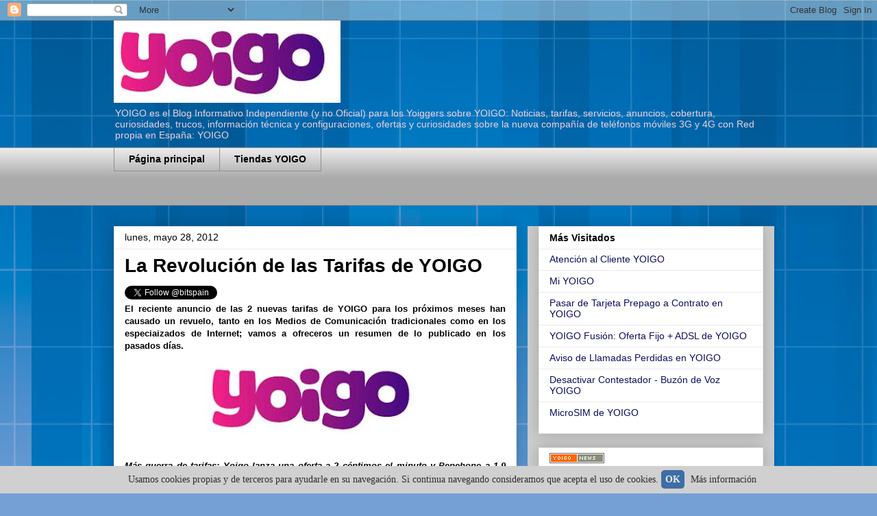

--- FILE ---
content_type: text/html; charset=UTF-8
request_url: https://yoigo.blogspot.com/2012/05/
body_size: 27836
content:
<!DOCTYPE html>
<html class='v2' dir='ltr' xmlns='http://www.w3.org/1999/xhtml' xmlns:b='http://www.google.com/2005/gml/b' xmlns:data='http://www.google.com/2005/gml/data' xmlns:expr='http://www.google.com/2005/gml/expr'>
<head>
<link href='https://www.blogger.com/static/v1/widgets/335934321-css_bundle_v2.css' rel='stylesheet' type='text/css'/>
<meta content='IE=EmulateIE7' http-equiv='X-UA-Compatible'/>
<meta content='width=1100' name='viewport'/>
<meta content='text/html; charset=UTF-8' http-equiv='Content-Type'/>
<meta content='blogger' name='generator'/>
<link href='https://yoigo.blogspot.com/favicon.ico' rel='icon' type='image/x-icon'/>
<link href='https://yoigo.blogspot.com/2012/05/' rel='canonical'/>
<link rel="alternate" type="application/atom+xml" title="YOIGO - Atom" href="https://yoigo.blogspot.com/feeds/posts/default" />
<link rel="alternate" type="application/rss+xml" title="YOIGO - RSS" href="https://yoigo.blogspot.com/feeds/posts/default?alt=rss" />
<link rel="service.post" type="application/atom+xml" title="YOIGO - Atom" href="https://www.blogger.com/feeds/4460640033452671223/posts/default" />
<!--Can't find substitution for tag [blog.ieCssRetrofitLinks]-->
<meta content='https://yoigo.blogspot.com/2012/05/' property='og:url'/>
<meta content='YOIGO' property='og:title'/>
<meta content='' property='og:description'/>
<title>YOIGO: 05/01/2012 - 06/01/2012</title>
<meta content='' name='description'/>
<style id='page-skin-1' type='text/css'><!--
/*
-----------------------------------------------
Blogger Template Style
Name:     Awesome Inc.
Designer: Tina Chen
URL:      tinachen.org
----------------------------------------------- */
/* Content
----------------------------------------------- */
body {
font: normal normal 13px Arial, Tahoma, Helvetica, FreeSans, sans-serif;
color: #000000;
background: #75a0d5 url(//themes.googleusercontent.com/image?id=1_bStA4xU4a1ALNAqP7UP814bhfnsUau-0EDCQD7_XIw7aeX8-O9UfdTOTWT0FvRY_k6Q) no-repeat fixed top center /* Credit: Maliketh (http://www.istockphoto.com/googleimages.php?id=5389782&platform=blogger) */;
}
html body .content-outer {
min-width: 0;
max-width: 100%;
width: 100%;
}
a:link {
text-decoration: none;
color: #3535ac;
}
a:visited {
text-decoration: none;
color: #0e0e5f;
}
a:hover {
text-decoration: underline;
color: #0e0e5f;
}
.body-fauxcolumn-outer .cap-top {
position: absolute;
z-index: 1;
height: 276px;
width: 100%;
background: transparent none repeat-x scroll top left;
_background-image: none;
}
/* Columns
----------------------------------------------- */
.content-inner {
padding: 0;
}
.header-inner .section {
margin: 0 16px;
}
.tabs-inner .section {
margin: 0 16px;
}
.main-inner {
padding-top: 30px;
}
.main-inner .column-center-inner,
.main-inner .column-left-inner,
.main-inner .column-right-inner {
padding: 0 5px;
}
*+html body .main-inner .column-center-inner {
margin-top: -30px;
}
#layout .main-inner .column-center-inner {
margin-top: 0;
}
/* Header
----------------------------------------------- */
.header-outer {
margin: 0 0 0 0;
background: transparent none repeat scroll 0 0;
}
.Header h1 {
font: normal bold 50px Arial, Tahoma, Helvetica, FreeSans, sans-serif;
color: #a64d79;
text-shadow: 0 0 -1px #000000;
}
.Header h1 a {
color: #a64d79;
}
.Header .description {
font: normal normal 14px Arial, Tahoma, Helvetica, FreeSans, sans-serif;
color: #ead1dc;
}
.header-inner .Header .titlewrapper,
.header-inner .Header .descriptionwrapper {
padding-left: 0;
padding-right: 0;
margin-bottom: 0;
}
.header-inner .Header .titlewrapper {
padding-top: 22px;
}
/* Tabs
----------------------------------------------- */
.tabs-outer {
overflow: hidden;
position: relative;
background: #eaeaea url(//www.blogblog.com/1kt/awesomeinc/tabs_gradient_light.png) repeat scroll 0 0;
}
#layout .tabs-outer {
overflow: visible;
}
.tabs-cap-top, .tabs-cap-bottom {
position: absolute;
width: 100%;
border-top: 1px solid #8f8f8f;
}
.tabs-cap-bottom {
bottom: 0;
}
.tabs-inner .widget li a {
display: inline-block;
margin: 0;
padding: .6em 1.5em;
font: normal bold 14px Arial, Tahoma, Helvetica, FreeSans, sans-serif;
color: #000000;
border-top: 1px solid #8f8f8f;
border-bottom: 1px solid #8f8f8f;
border-left: 1px solid #8f8f8f;
height: 16px;
line-height: 16px;
}
.tabs-inner .widget li:last-child a {
border-right: 1px solid #8f8f8f;
}
.tabs-inner .widget li.selected a, .tabs-inner .widget li a:hover {
background: #4d4d4d url(//www.blogblog.com/1kt/awesomeinc/tabs_gradient_light.png) repeat-x scroll 0 -100px;
color: #ffffff;
}
/* Headings
----------------------------------------------- */
h2 {
font: normal bold 14px Arial, Tahoma, Helvetica, FreeSans, sans-serif;
color: #000000;
}
/* Widgets
----------------------------------------------- */
.main-inner .section {
margin: 0 27px;
padding: 0;
}
.main-inner .column-left-outer,
.main-inner .column-right-outer {
margin-top: 0;
}
#layout .main-inner .column-left-outer,
#layout .main-inner .column-right-outer {
margin-top: 0;
}
.main-inner .column-left-inner,
.main-inner .column-right-inner {
background: #cccccc none repeat 0 0;
-moz-box-shadow: 0 0 0 rgba(0, 0, 0, .2);
-webkit-box-shadow: 0 0 0 rgba(0, 0, 0, .2);
-goog-ms-box-shadow: 0 0 0 rgba(0, 0, 0, .2);
box-shadow: 0 0 0 rgba(0, 0, 0, .2);
-moz-border-radius: 0;
-webkit-border-radius: 0;
-goog-ms-border-radius: 0;
border-radius: 0;
}
#layout .main-inner .column-left-inner,
#layout .main-inner .column-right-inner {
margin-top: 0;
}
.sidebar .widget {
font: normal normal 14px Arial, Tahoma, Helvetica, FreeSans, sans-serif;
color: #000000;
}
.sidebar .widget a:link {
color: #0e0e5f;
}
.sidebar .widget a:visited {
color: #3535ac;
}
.sidebar .widget a:hover {
color: #cc0000;
}
.sidebar .widget h2 {
text-shadow: 0 0 -1px #000000;
}
.main-inner .widget {
background-color: #ffffff;
border: 1px solid #eaeaea;
padding: 0 15px 15px;
margin: 20px -16px;
-moz-box-shadow: 0 0 20px rgba(0, 0, 0, .2);
-webkit-box-shadow: 0 0 20px rgba(0, 0, 0, .2);
-goog-ms-box-shadow: 0 0 20px rgba(0, 0, 0, .2);
box-shadow: 0 0 20px rgba(0, 0, 0, .2);
-moz-border-radius: 0;
-webkit-border-radius: 0;
-goog-ms-border-radius: 0;
border-radius: 0;
}
.main-inner .widget h2 {
margin: 0 -15px;
padding: .6em 15px .5em;
border-bottom: 1px solid transparent;
}
.footer-inner .widget h2 {
padding: 0 0 .4em;
border-bottom: 1px solid transparent;
}
.main-inner .widget h2 + div, .footer-inner .widget h2 + div {
border-top: 1px solid #eaeaea;
padding-top: 8px;
}
.main-inner .widget .widget-content {
margin: 0 -15px;
padding: 7px 15px 0;
}
.main-inner .widget ul, .main-inner .widget #ArchiveList ul.flat {
margin: -8px -15px 0;
padding: 0;
list-style: none;
}
.main-inner .widget #ArchiveList {
margin: -8px 0 0;
}
.main-inner .widget ul li, .main-inner .widget #ArchiveList ul.flat li {
padding: .5em 15px;
text-indent: 0;
color: #4d4d4d;
border-top: 1px solid #eaeaea;
border-bottom: 1px solid transparent;
}
.main-inner .widget #ArchiveList ul li {
padding-top: .25em;
padding-bottom: .25em;
}
.main-inner .widget ul li:first-child, .main-inner .widget #ArchiveList ul.flat li:first-child {
border-top: none;
}
.main-inner .widget ul li:last-child, .main-inner .widget #ArchiveList ul.flat li:last-child {
border-bottom: none;
}
.post-body {
position: relative;
}
.main-inner .widget .post-body ul {
padding: 0 2.5em;
margin: .5em 0;
list-style: disc;
}
.main-inner .widget .post-body ul li {
padding: 0.25em 0;
margin-bottom: .25em;
color: #000000;
border: none;
}
.footer-inner .widget ul {
padding: 0;
list-style: none;
}
.widget .zippy {
color: #4d4d4d;
}
/* Posts
----------------------------------------------- */
body .main-inner .Blog {
padding: 0;
margin-bottom: 1em;
background-color: transparent;
border: none;
-moz-box-shadow: 0 0 0 rgba(0, 0, 0, 0);
-webkit-box-shadow: 0 0 0 rgba(0, 0, 0, 0);
-goog-ms-box-shadow: 0 0 0 rgba(0, 0, 0, 0);
box-shadow: 0 0 0 rgba(0, 0, 0, 0);
}
.main-inner .section:last-child .Blog:last-child {
padding: 0;
margin-bottom: 1em;
}
.main-inner .widget h2.date-header {
margin: 0 -15px 1px;
padding: 0 0 0 0;
font: normal normal 14px Arial, Tahoma, Helvetica, FreeSans, sans-serif;
color: #000000;
background: transparent none no-repeat scroll top left;
border-top: 0 solid #eaeaea;
border-bottom: 1px solid transparent;
-moz-border-radius-topleft: 0;
-moz-border-radius-topright: 0;
-webkit-border-top-left-radius: 0;
-webkit-border-top-right-radius: 0;
border-top-left-radius: 0;
border-top-right-radius: 0;
position: static;
bottom: 100%;
right: 15px;
text-shadow: 0 0 -1px #000000;
}
.main-inner .widget h2.date-header span {
font: normal normal 14px Arial, Tahoma, Helvetica, FreeSans, sans-serif;
display: block;
padding: .5em 15px;
border-left: 0 solid #eaeaea;
border-right: 0 solid #eaeaea;
}
.date-outer {
position: relative;
margin: 30px 0 20px;
padding: 0 15px;
background-color: #ffffff;
border: 1px solid #eaeaea;
-moz-box-shadow: 0 0 20px rgba(0, 0, 0, .2);
-webkit-box-shadow: 0 0 20px rgba(0, 0, 0, .2);
-goog-ms-box-shadow: 0 0 20px rgba(0, 0, 0, .2);
box-shadow: 0 0 20px rgba(0, 0, 0, .2);
-moz-border-radius: 0;
-webkit-border-radius: 0;
-goog-ms-border-radius: 0;
border-radius: 0;
}
.date-outer:first-child {
margin-top: 0;
}
.date-outer:last-child {
margin-bottom: 20px;
-moz-border-radius-bottomleft: 0;
-moz-border-radius-bottomright: 0;
-webkit-border-bottom-left-radius: 0;
-webkit-border-bottom-right-radius: 0;
-goog-ms-border-bottom-left-radius: 0;
-goog-ms-border-bottom-right-radius: 0;
border-bottom-left-radius: 0;
border-bottom-right-radius: 0;
}
.date-posts {
margin: 0 -15px;
padding: 0 15px;
clear: both;
}
.post-outer, .inline-ad {
border-top: 1px solid #eaeaea;
margin: 0 -15px;
padding: 15px 15px;
}
.post-outer {
padding-bottom: 10px;
}
.post-outer:first-child {
padding-top: 0;
border-top: none;
}
.post-outer:last-child, .inline-ad:last-child {
border-bottom: none;
}
.post-body {
position: relative;
}
.post-body img {
padding: 8px;
background: transparent;
border: 1px solid transparent;
-moz-box-shadow: 0 0 0 rgba(0, 0, 0, .2);
-webkit-box-shadow: 0 0 0 rgba(0, 0, 0, .2);
box-shadow: 0 0 0 rgba(0, 0, 0, .2);
-moz-border-radius: 0;
-webkit-border-radius: 0;
border-radius: 0;
}
h3.post-title, h4 {
font: normal bold 28px Arial, Tahoma, Helvetica, FreeSans, sans-serif;
color: #000000;
}
h3.post-title a {
font: normal bold 28px Arial, Tahoma, Helvetica, FreeSans, sans-serif;
color: #000000;
}
h3.post-title a:hover {
color: #0e0e5f;
text-decoration: underline;
}
.post-header {
margin: 0 0 1em;
}
.post-body {
line-height: 1.4;
}
.post-outer h2 {
color: #000000;
}
.post-footer {
margin: 1.5em 0 0;
}
#blog-pager {
padding: 15px;
font-size: 120%;
background-color: #ffffff;
border: 1px solid #eaeaea;
-moz-box-shadow: 0 0 20px rgba(0, 0, 0, .2);
-webkit-box-shadow: 0 0 20px rgba(0, 0, 0, .2);
-goog-ms-box-shadow: 0 0 20px rgba(0, 0, 0, .2);
box-shadow: 0 0 20px rgba(0, 0, 0, .2);
-moz-border-radius: 0;
-webkit-border-radius: 0;
-goog-ms-border-radius: 0;
border-radius: 0;
-moz-border-radius-topleft: 0;
-moz-border-radius-topright: 0;
-webkit-border-top-left-radius: 0;
-webkit-border-top-right-radius: 0;
-goog-ms-border-top-left-radius: 0;
-goog-ms-border-top-right-radius: 0;
border-top-left-radius: 0;
border-top-right-radius-topright: 0;
margin-top: 1em;
}
.blog-feeds, .post-feeds {
margin: 1em 0;
text-align: center;
color: #000000;
}
.blog-feeds a, .post-feeds a {
color: #3535ac;
}
.blog-feeds a:visited, .post-feeds a:visited {
color: #0e0e5f;
}
.blog-feeds a:hover, .post-feeds a:hover {
color: #0e0e5f;
}
.post-outer .comments {
margin-top: 2em;
}
/* Comments
----------------------------------------------- */
.comments .comments-content .icon.blog-author {
background-repeat: no-repeat;
background-image: url([data-uri]);
}
.comments .comments-content .loadmore a {
border-top: 1px solid #8f8f8f;
border-bottom: 1px solid #8f8f8f;
}
.comments .continue {
border-top: 2px solid #8f8f8f;
}
/* Footer
----------------------------------------------- */
.footer-outer {
margin: -20px 0 -1px;
padding: 20px 0 0;
color: #000000;
overflow: hidden;
}
.footer-fauxborder-left {
border-top: 1px solid #eaeaea;
background: #ffffff none repeat scroll 0 0;
-moz-box-shadow: 0 0 20px rgba(0, 0, 0, .2);
-webkit-box-shadow: 0 0 20px rgba(0, 0, 0, .2);
-goog-ms-box-shadow: 0 0 20px rgba(0, 0, 0, .2);
box-shadow: 0 0 20px rgba(0, 0, 0, .2);
margin: 0 -20px;
}
/* Mobile
----------------------------------------------- */
body.mobile {
background-size: auto;
}
.mobile .body-fauxcolumn-outer {
background: transparent none repeat scroll top left;
}
*+html body.mobile .main-inner .column-center-inner {
margin-top: 0;
}
.mobile .main-inner .widget {
padding: 0 0 15px;
}
.mobile .main-inner .widget h2 + div,
.mobile .footer-inner .widget h2 + div {
border-top: none;
padding-top: 0;
}
.mobile .footer-inner .widget h2 {
padding: 0.5em 0;
border-bottom: none;
}
.mobile .main-inner .widget .widget-content {
margin: 0;
padding: 7px 0 0;
}
.mobile .main-inner .widget ul,
.mobile .main-inner .widget #ArchiveList ul.flat {
margin: 0 -15px 0;
}
.mobile .main-inner .widget h2.date-header {
right: 0;
}
.mobile .date-header span {
padding: 0.4em 0;
}
.mobile .date-outer:first-child {
margin-bottom: 0;
border: 1px solid #eaeaea;
-moz-border-radius-topleft: 0;
-moz-border-radius-topright: 0;
-webkit-border-top-left-radius: 0;
-webkit-border-top-right-radius: 0;
-goog-ms-border-top-left-radius: 0;
-goog-ms-border-top-right-radius: 0;
border-top-left-radius: 0;
border-top-right-radius: 0;
}
.mobile .date-outer {
border-color: #eaeaea;
border-width: 0 1px 1px;
}
.mobile .date-outer:last-child {
margin-bottom: 0;
}
.mobile .main-inner {
padding: 0;
}
.mobile .header-inner .section {
margin: 0;
}
.mobile .post-outer, .mobile .inline-ad {
padding: 5px 0;
}
.mobile .tabs-inner .section {
margin: 0 10px;
}
.mobile .main-inner .widget h2 {
margin: 0;
padding: 0;
}
.mobile .main-inner .widget h2.date-header span {
padding: 0;
}
.mobile .main-inner .widget .widget-content {
margin: 0;
padding: 7px 0 0;
}
.mobile #blog-pager {
border: 1px solid transparent;
background: #ffffff none repeat scroll 0 0;
}
.mobile .main-inner .column-left-inner,
.mobile .main-inner .column-right-inner {
background: #cccccc none repeat 0 0;
-moz-box-shadow: none;
-webkit-box-shadow: none;
-goog-ms-box-shadow: none;
box-shadow: none;
}
.mobile .date-posts {
margin: 0;
padding: 0;
}
.mobile .footer-fauxborder-left {
margin: 0;
border-top: inherit;
}
.mobile .main-inner .section:last-child .Blog:last-child {
margin-bottom: 0;
}
.mobile-index-contents {
color: #000000;
}
.mobile .mobile-link-button {
background: #3535ac url(//www.blogblog.com/1kt/awesomeinc/tabs_gradient_light.png) repeat scroll 0 0;
}
.mobile-link-button a:link, .mobile-link-button a:visited {
color: #ffffff;
}
.mobile .tabs-inner .PageList .widget-content {
background: transparent;
border-top: 1px solid;
border-color: #8f8f8f;
color: #000000;
}
.mobile .tabs-inner .PageList .widget-content .pagelist-arrow {
border-left: 1px solid #8f8f8f;
}

--></style>
<style id='template-skin-1' type='text/css'><!--
body {
min-width: 980px;
}
.content-outer, .content-fauxcolumn-outer, .region-inner {
min-width: 980px;
max-width: 980px;
_width: 980px;
}
.main-inner .columns {
padding-left: 0px;
padding-right: 360px;
}
.main-inner .fauxcolumn-center-outer {
left: 0px;
right: 360px;
/* IE6 does not respect left and right together */
_width: expression(this.parentNode.offsetWidth -
parseInt("0px") -
parseInt("360px") + 'px');
}
.main-inner .fauxcolumn-left-outer {
width: 0px;
}
.main-inner .fauxcolumn-right-outer {
width: 360px;
}
.main-inner .column-left-outer {
width: 0px;
right: 100%;
margin-left: -0px;
}
.main-inner .column-right-outer {
width: 360px;
margin-right: -360px;
}
#layout {
min-width: 0;
}
#layout .content-outer {
min-width: 0;
width: 800px;
}
#layout .region-inner {
min-width: 0;
width: auto;
}
--></style>
<script type='text/javascript'>
  var _gaq = _gaq || [];
  _gaq.push(['_setAccount', 'UA-350442-3']);
  _gaq.push(['_trackPageview']);

  (function() {
    var ga = document.createElement('script'); ga.type = 'text/javascript'; ga.async = true;
    ga.src = ('https:' == document.location.protocol ? 'https://ssl' : 'http://www') + '.google-analytics.com/ga.js';
    var s = document.getElementsByTagName('script')[0]; s.parentNode.insertBefore(ga, s);
  })();
</script>
<link href='http://www.yoiggers.com/images/favicon.ico' rel='shortcut icon' type='image/x-icon'/>
<link href="//www.yoiggers.com/images/favicon.ico" rel="icon" type="image/x-icon">
<script async='async' src='//pagead2.googlesyndication.com/pagead/js/adsbygoogle.js'></script>
<script>
  (adsbygoogle = window.adsbygoogle || []).push({
    google_ad_client: "ca-pub-2102367654178254",
    enable_page_level_ads: true
  });
</script>
<link href='https://www.blogger.com/dyn-css/authorization.css?targetBlogID=4460640033452671223&amp;zx=48ee23e4-4f19-49b5-8191-1472a6ce3977' media='none' onload='if(media!=&#39;all&#39;)media=&#39;all&#39;' rel='stylesheet'/><noscript><link href='https://www.blogger.com/dyn-css/authorization.css?targetBlogID=4460640033452671223&amp;zx=48ee23e4-4f19-49b5-8191-1472a6ce3977' rel='stylesheet'/></noscript>
<meta name='google-adsense-platform-account' content='ca-host-pub-1556223355139109'/>
<meta name='google-adsense-platform-domain' content='blogspot.com'/>

<!-- data-ad-client=ca-pub-2102367654178254 -->

</head>
<body class='loading variant-light'>
<div class='navbar section' id='navbar'><div class='widget Navbar' data-version='1' id='Navbar1'><script type="text/javascript">
    function setAttributeOnload(object, attribute, val) {
      if(window.addEventListener) {
        window.addEventListener('load',
          function(){ object[attribute] = val; }, false);
      } else {
        window.attachEvent('onload', function(){ object[attribute] = val; });
      }
    }
  </script>
<div id="navbar-iframe-container"></div>
<script type="text/javascript" src="https://apis.google.com/js/platform.js"></script>
<script type="text/javascript">
      gapi.load("gapi.iframes:gapi.iframes.style.bubble", function() {
        if (gapi.iframes && gapi.iframes.getContext) {
          gapi.iframes.getContext().openChild({
              url: 'https://www.blogger.com/navbar/4460640033452671223?origin\x3dhttps://yoigo.blogspot.com',
              where: document.getElementById("navbar-iframe-container"),
              id: "navbar-iframe"
          });
        }
      });
    </script><script type="text/javascript">
(function() {
var script = document.createElement('script');
script.type = 'text/javascript';
script.src = '//pagead2.googlesyndication.com/pagead/js/google_top_exp.js';
var head = document.getElementsByTagName('head')[0];
if (head) {
head.appendChild(script);
}})();
</script>
</div></div>
<div class='body-fauxcolumns'>
<div class='fauxcolumn-outer body-fauxcolumn-outer'>
<div class='cap-top'>
<div class='cap-left'></div>
<div class='cap-right'></div>
</div>
<div class='fauxborder-left'>
<div class='fauxborder-right'></div>
<div class='fauxcolumn-inner'>
</div>
</div>
<div class='cap-bottom'>
<div class='cap-left'></div>
<div class='cap-right'></div>
</div>
</div>
</div>
<div class='content'>
<div class='content-fauxcolumns'>
<div class='fauxcolumn-outer content-fauxcolumn-outer'>
<div class='cap-top'>
<div class='cap-left'></div>
<div class='cap-right'></div>
</div>
<div class='fauxborder-left'>
<div class='fauxborder-right'></div>
<div class='fauxcolumn-inner'>
</div>
</div>
<div class='cap-bottom'>
<div class='cap-left'></div>
<div class='cap-right'></div>
</div>
</div>
</div>
<div class='content-outer'>
<div class='content-cap-top cap-top'>
<div class='cap-left'></div>
<div class='cap-right'></div>
</div>
<div class='fauxborder-left content-fauxborder-left'>
<div class='fauxborder-right content-fauxborder-right'></div>
<div class='content-inner'>
<header>
<div class='header-outer'>
<div class='header-cap-top cap-top'>
<div class='cap-left'></div>
<div class='cap-right'></div>
</div>
<div class='fauxborder-left header-fauxborder-left'>
<div class='fauxborder-right header-fauxborder-right'></div>
<div class='region-inner header-inner'>
<div class='header section' id='header'><div class='widget Header' data-version='1' id='Header1'>
<div id='header-inner'>
<a href='https://yoigo.blogspot.com/' style='display: block'>
<img alt='YOIGO' height='120px; ' id='Header1_headerimg' src='https://blogger.googleusercontent.com/img/b/R29vZ2xl/AVvXsEgC0qyjceNt0H3cIRKG-JmhUEOAsArbcytJwrtOxcoDAnE2wvX7bZFZKODuiwravSdxdJ0JHnjhya-XM51rkhup3dmiO38lWevq9LXehP6IPGUlXjF6fiZWiLpEO2_YzB1vurqt3awKFE6V/s1600/yoigo-logo.jpg' style='display: block' width='331px; '/>
</a>
<div class='descriptionwrapper'>
<p class='description'><span>YOIGO es el Blog Informativo Independiente (y no Oficial) para los Yoiggers sobre YOIGO: Noticias, tarifas, servicios, anuncios, cobertura, curiosidades, trucos, información técnica y configuraciones, ofertas y curiosidades sobre la nueva compañía de teléfonos móviles 3G y 4G con Red propia en España: YOIGO</span></p>
</div>
</div>
</div></div>
</div>
</div>
<div class='header-cap-bottom cap-bottom'>
<div class='cap-left'></div>
<div class='cap-right'></div>
</div>
</div>
</header>
<div class='tabs-outer'>
<div class='tabs-cap-top cap-top'>
<div class='cap-left'></div>
<div class='cap-right'></div>
</div>
<div class='fauxborder-left tabs-fauxborder-left'>
<div class='fauxborder-right tabs-fauxborder-right'></div>
<div class='region-inner tabs-inner'>
<div class='tabs section' id='crosscol'><div class='widget PageList' data-version='1' id='PageList1'>
<h2>Páginas</h2>
<div class='widget-content'>
<ul>
<li>
<a href='https://yoigo.blogspot.com/'>Página principal</a>
</li>
<li>
<a href='https://yoigo.blogspot.com/p/tiendas.html'>Tiendas YOIGO</a>
</li>
</ul>
<div class='clear'></div>
</div>
</div><div class='widget HTML' data-version='1' id='HTML2'>
<div class='widget-content'>
<script type="text/javascript"><!--
google_ad_client = "ca-pub-2102367654178254";
google_ad_host = "pub-1556223355139109";
/* YOIGO-links-top */
google_ad_slot = "1383788526";
google_ad_width = 468;
google_ad_height = 15;
//-->
</script>
<script type="text/javascript" src="//pagead2.googlesyndication.com/pagead/show_ads.js">
</script>
</div>
<div class='clear'></div>
</div></div>
<div class='tabs no-items section' id='crosscol-overflow'></div>
</div>
</div>
<div class='tabs-cap-bottom cap-bottom'>
<div class='cap-left'></div>
<div class='cap-right'></div>
</div>
</div>
<div class='main-outer'>
<div class='main-cap-top cap-top'>
<div class='cap-left'></div>
<div class='cap-right'></div>
</div>
<div class='fauxborder-left main-fauxborder-left'>
<div class='fauxborder-right main-fauxborder-right'></div>
<div class='region-inner main-inner'>
<div class='columns fauxcolumns'>
<div class='fauxcolumn-outer fauxcolumn-center-outer'>
<div class='cap-top'>
<div class='cap-left'></div>
<div class='cap-right'></div>
</div>
<div class='fauxborder-left'>
<div class='fauxborder-right'></div>
<div class='fauxcolumn-inner'>
</div>
</div>
<div class='cap-bottom'>
<div class='cap-left'></div>
<div class='cap-right'></div>
</div>
</div>
<div class='fauxcolumn-outer fauxcolumn-left-outer'>
<div class='cap-top'>
<div class='cap-left'></div>
<div class='cap-right'></div>
</div>
<div class='fauxborder-left'>
<div class='fauxborder-right'></div>
<div class='fauxcolumn-inner'>
</div>
</div>
<div class='cap-bottom'>
<div class='cap-left'></div>
<div class='cap-right'></div>
</div>
</div>
<div class='fauxcolumn-outer fauxcolumn-right-outer'>
<div class='cap-top'>
<div class='cap-left'></div>
<div class='cap-right'></div>
</div>
<div class='fauxborder-left'>
<div class='fauxborder-right'></div>
<div class='fauxcolumn-inner'>
</div>
</div>
<div class='cap-bottom'>
<div class='cap-left'></div>
<div class='cap-right'></div>
</div>
</div>
<!-- corrects IE6 width calculation -->
<div class='columns-inner'>
<div class='column-center-outer'>
<div class='column-center-inner'>
<div class='main section' id='main'><div class='widget Blog' data-version='1' id='Blog1'>
<div class='blog-posts hfeed'>

          <div class="date-outer">
        
<h2 class='date-header'><span>lunes, mayo 28, 2012</span></h2>

          <div class="date-posts">
        
<div class='post-outer'>
<div class='post hentry'>
<a name='8832554217708270540'></a>
<h3 class='post-title entry-title'>
<a href='https://yoigo.blogspot.com/2012/05/la-revolucion-de-las-tarifas-de-yoigo.html'>La Revolución de las Tarifas de YOIGO</a>
</h3>
<div class='post-header'>
<div class='post-header-line-1'></div>
</div>
<a class='twitter-follow-button' data-show-count='false' href='https://twitter.com/bitspain'>Nos sigues en Twitter?  @bitspain</a>
<script>!function(d,s,id){var js,fjs=d.getElementsByTagName(s)[0],p=/^http:/.test(d.location)?'http':'https';if(!d.getElementById(id)){js=d.createElement(s);js.id=id;js.src=p+'://platform.twitter.com/widgets.js';fjs.parentNode.insertBefore(js,fjs);}}(document, 'script', 'twitter-wjs');</script>
<div class='post-body entry-content' id='post-body-8832554217708270540'>
<div style="text-align: justify;">
<b>El reciente anuncio de las 2 nuevas tarifas de YOIGO para los próximos meses han causado un revuelo, tanto en los Medios de Comunicación tradicionales como en los especiaizados de Internet; vamos a ofreceros un resumen de lo publicado en los pasados días.</b><br />
</div>
<div class="separator" style="clear: both; text-align: center;">
<a href="https://blogger.googleusercontent.com/img/b/R29vZ2xl/AVvXsEjxfElnZ1MH84VdtTaKqHKGKo9tRL-L10HsRyXUwYMSZts_fRVNVkobLS8TEzwfimDj0H2zupn9fKquBD3LsYjxdDGu8BcOszmYvwPTzyWB3bxK482wgf1RggfQRMWqhUGcbOhX28bckaN1/s1600/yoigo-logo.jpg" imageanchor="1" style="margin-left: 1em; margin-right: 1em;"><img border="0" height="116" src="https://blogger.googleusercontent.com/img/b/R29vZ2xl/AVvXsEjxfElnZ1MH84VdtTaKqHKGKo9tRL-L10HsRyXUwYMSZts_fRVNVkobLS8TEzwfimDj0H2zupn9fKquBD3LsYjxdDGu8BcOszmYvwPTzyWB3bxK482wgf1RggfQRMWqhUGcbOhX28bckaN1/s320/yoigo-logo.jpg" width="320" /></a></div>
<br />
<div style="text-align: justify;">
<i><b>Más guerra de tarifas: Yoigo lanza una oferta a 2 céntimos el minuto y Pepehone a 1,9 céntimos</b>: La guerra de la telefonía móvil ha abierto un nuevo frente con las dos nuevas tarifas que han lanzado dos operadores. Yoigo ha puesto en marcha una tarifa de llamadas nacionales a un precio de 2 céntimos el minuto, a la que ha respondido el vitual Pepephone con una rebaja del 30% en el precio de una de sus tarifas.&nbsp;</i></div>
<div style="text-align: justify;">
<br /></div>
<div style="text-align: justify;">
<i><b>Yoigo ofrece la primera tarifa plana real para el consumo por 30 euros al mes</b>: El operador de telecomunicaciones Yoigo ha anunciado hoy la primera tarifa plana real para el consumo que, por 30 euros al mes más IVA, permite llamadas de voz nacionales a todos los operadores sin límite y navegar con alta velocidad hasta un límite de descarga de un gibabyte en el periodo. La tarifa plana incluye el establecimiento de llamada y lleva asociada mensajes de texto a 10 céntimos más IVA y multimedia a 30 céntimos.&nbsp;</i></div>
<div style="text-align: justify;">
<br /></div>
<div style="text-align: justify;">
<i><b>Yoigo lanza la Tarifa Infinita, una tarifa plana real ilimitada por 30 euros al mes</b>: Yoigo intenta dar un jaque mate a la competencia con una tarifa más que interesante. Por 30 euros podrás hacer todas las llamadas que quieras además de disponer de un 1 GB de datos.&nbsp;</i></div>
<div style="text-align: justify;">
<br /></div>
<div style="text-align: justify;">
<i><b>Yoigo revienta el mercado lanzando una tarifa plana y otra a 2 céntimos</b>: La compañía Yoigo  ha presentado dos tarifas con las que pretende reventar el mercado, la Tarifa Infinita y La del dos. La primera de ellas permitirá hablar todo lo que se quiera y disponer de 1 Gb de tarificación de datos, por 30 euros al mes, mientras que la segunda permitirá llamadas por 2 céntimos al minuto y disponer de 1 Gb de datos por 9 euros mensuales.&nbsp;</i></div>
<div style="text-align: justify;">
<br /></div>
<div style="text-align: justify;">
<i><b>Yoigo reta al mercado con una tarifa plana ilimitada</b>: Prácticamente se han acabado las subvenciones de móviles y smartphones como gancho a la hora de captar clientes. La forma de atraerlos comenzará a ser ofrecer tarifas más bajas. Y Yoigo acaba de dar un paso adelante en este sentido anunciando 2 nuevos planes muy agresivos.&nbsp;</i></div>
<div style="text-align: justify;">
<br /></div>
<div style="text-align: justify;">
<i><b>Nueva Tarifa Infinita de Yoigo</b>: Ahora que los grandes operadores móviles nacionales han decapitado al smartphone como suculenta oferta para captar clientes, es el turno de la guerra de precios. En esta ocasión ha sido Yoigo la que ha movido ficha, aprovechando su cuenta en la red social Twitter para dar a conocer dos nuevas tarifas que sin duda darán que hablar.</i></div>
<div style="text-align: justify;">
<br /></div>
<div style="text-align: justify;">
<a href="http://yoigo.blogspot.com/">YOIGO BLOG</a><i> </i></div>
<div style='clear: both;'></div>
</div>
<div class='post-footer'>
<div class='post-footer-line post-footer-line-1'><span class='post-comment-link'>
<a class='comment-link' href='https://www.blogger.com/comment/fullpage/post/4460640033452671223/8832554217708270540' onclick=''>1 comentarios</a>
</span>
<span class='post-icons'>
</span>
<div class='post-share-buttons goog-inline-block'>
<a class='goog-inline-block share-button sb-email' href='https://www.blogger.com/share-post.g?blogID=4460640033452671223&postID=8832554217708270540&target=email' target='_blank' title='Enviar por correo electrónico'><span class='share-button-link-text'>Enviar por correo electrónico</span></a><a class='goog-inline-block share-button sb-blog' href='https://www.blogger.com/share-post.g?blogID=4460640033452671223&postID=8832554217708270540&target=blog' onclick='window.open(this.href, "_blank", "height=270,width=475"); return false;' target='_blank' title='Escribe un blog'><span class='share-button-link-text'>Escribe un blog</span></a><a class='goog-inline-block share-button sb-twitter' href='https://www.blogger.com/share-post.g?blogID=4460640033452671223&postID=8832554217708270540&target=twitter' target='_blank' title='Compartir en X'><span class='share-button-link-text'>Compartir en X</span></a><a class='goog-inline-block share-button sb-facebook' href='https://www.blogger.com/share-post.g?blogID=4460640033452671223&postID=8832554217708270540&target=facebook' onclick='window.open(this.href, "_blank", "height=430,width=640"); return false;' target='_blank' title='Compartir con Facebook'><span class='share-button-link-text'>Compartir con Facebook</span></a><a class='goog-inline-block share-button sb-pinterest' href='https://www.blogger.com/share-post.g?blogID=4460640033452671223&postID=8832554217708270540&target=pinterest' target='_blank' title='Compartir en Pinterest'><span class='share-button-link-text'>Compartir en Pinterest</span></a>
</div>
</div>
<div class='post-footer-line post-footer-line-2'><span class='post-labels'>
Etiquetas:
<a href='https://yoigo.blogspot.com/search/label/Tarifas' rel='tag'>Tarifas</a>,
<a href='https://yoigo.blogspot.com/search/label/YOIGO' rel='tag'>YOIGO</a>
</span>
</div>
<div class='post-footer-line post-footer-line-3'></div>
</div>
</div>
</div>

          </div></div>
        

          <div class="date-outer">
        
<h2 class='date-header'><span>jueves, mayo 24, 2012</span></h2>

          <div class="date-posts">
        
<div class='post-outer'>
<div class='post hentry'>
<a name='5301955532670388367'></a>
<h3 class='post-title entry-title'>
<a href='https://yoigo.blogspot.com/2012/05/tarifa-infinita-yoigo-2012-video.html'>Tarifa Infinita YOIGO 2012 (vídeo)</a>
</h3>
<div class='post-header'>
<div class='post-header-line-1'></div>
</div>
<a class='twitter-follow-button' data-show-count='false' href='https://twitter.com/bitspain'>Nos sigues en Twitter?  @bitspain</a>
<script>!function(d,s,id){var js,fjs=d.getElementsByTagName(s)[0],p=/^http:/.test(d.location)?'http':'https';if(!d.getElementById(id)){js=d.createElement(s);js.id=id;js.src=p+'://platform.twitter.com/widgets.js';fjs.parentNode.insertBefore(js,fjs);}}(document, 'script', 'twitter-wjs');</script>
<div class='post-body entry-content' id='post-body-5301955532670388367'>
<b>Vídeo-anuncio promocional de la Tarifa Infinita de YOIGO; disponible públicamente desde el 1 de junio de 2012.</b><br />
<br />
<iframe allowfullscreen="" frameborder="0" height="305" src="//www.youtube.com/embed/a0O-IYlXDCk" width="500"></iframe>

<br />
<br />
<a href="http://yoigo.blogpot.com/">YOIGO BLOG</a>
<div style='clear: both;'></div>
</div>
<div class='post-footer'>
<div class='post-footer-line post-footer-line-1'><span class='post-comment-link'>
<a class='comment-link' href='https://www.blogger.com/comment/fullpage/post/4460640033452671223/5301955532670388367' onclick=''>1 comentarios</a>
</span>
<span class='post-icons'>
</span>
<div class='post-share-buttons goog-inline-block'>
<a class='goog-inline-block share-button sb-email' href='https://www.blogger.com/share-post.g?blogID=4460640033452671223&postID=5301955532670388367&target=email' target='_blank' title='Enviar por correo electrónico'><span class='share-button-link-text'>Enviar por correo electrónico</span></a><a class='goog-inline-block share-button sb-blog' href='https://www.blogger.com/share-post.g?blogID=4460640033452671223&postID=5301955532670388367&target=blog' onclick='window.open(this.href, "_blank", "height=270,width=475"); return false;' target='_blank' title='Escribe un blog'><span class='share-button-link-text'>Escribe un blog</span></a><a class='goog-inline-block share-button sb-twitter' href='https://www.blogger.com/share-post.g?blogID=4460640033452671223&postID=5301955532670388367&target=twitter' target='_blank' title='Compartir en X'><span class='share-button-link-text'>Compartir en X</span></a><a class='goog-inline-block share-button sb-facebook' href='https://www.blogger.com/share-post.g?blogID=4460640033452671223&postID=5301955532670388367&target=facebook' onclick='window.open(this.href, "_blank", "height=430,width=640"); return false;' target='_blank' title='Compartir con Facebook'><span class='share-button-link-text'>Compartir con Facebook</span></a><a class='goog-inline-block share-button sb-pinterest' href='https://www.blogger.com/share-post.g?blogID=4460640033452671223&postID=5301955532670388367&target=pinterest' target='_blank' title='Compartir en Pinterest'><span class='share-button-link-text'>Compartir en Pinterest</span></a>
</div>
</div>
<div class='post-footer-line post-footer-line-2'><span class='post-labels'>
Etiquetas:
<a href='https://yoigo.blogspot.com/search/label/Anuncios' rel='tag'>Anuncios</a>,
<a href='https://yoigo.blogspot.com/search/label/Tarifas' rel='tag'>Tarifas</a>,
<a href='https://yoigo.blogspot.com/search/label/YOIGO' rel='tag'>YOIGO</a>
</span>
</div>
<div class='post-footer-line post-footer-line-3'></div>
</div>
</div>
</div>
<div class='post-outer'>
<div class='post hentry'>
<a name='1425349658142449733'></a>
<h3 class='post-title entry-title'>
<a href='https://yoigo.blogspot.com/2012/05/nuevas-tarifas-yoigo-anti-omv.html'>Nuevas Tarifas YOIGO Anti-OMV: Del DOS e Infinita</a>
</h3>
<div class='post-header'>
<div class='post-header-line-1'></div>
</div>
<a class='twitter-follow-button' data-show-count='false' href='https://twitter.com/bitspain'>Nos sigues en Twitter?  @bitspain</a>
<script>!function(d,s,id){var js,fjs=d.getElementsByTagName(s)[0],p=/^http:/.test(d.location)?'http':'https';if(!d.getElementById(id)){js=d.createElement(s);js.id=id;js.src=p+'://platform.twitter.com/widgets.js';fjs.parentNode.insertBefore(js,fjs);}}(document, 'script', 'twitter-wjs');</script>
<div class='post-body entry-content' id='post-body-1425349658142449733'>
<b>YOIGO anuncia 2 nuevas nuevas tarifas desde Junio de 2012 para contrarrestar atractivo a los OMVs.</b><br />
<br />
<div style="text-align: justify;">
Las 2 nuevas tarifas, La Tarifa Infinita y La del Dos, sólo para clientes de Contrato, están disponibles para contratarse desde hoy PARA LOS YA CLIENTES (Telf. 622), pero serán efectivas desde el 1 de junio;&nbsp;

<b>a partir de esa fecha será accesible para todos, clientes o no.</b></div>
<br />
<b>Nueva Tarifa del Dos YOIGO:</b><br />
<ul>
<li>Coste (cuota) 9 euros/mes (más IVA)&nbsp;</li>
<li>Llamadas a 2 cent./min&nbsp;</li>
<li>Mensajes SMS a 10 cent. </li>
<li>Mensajes MMS a 30 cent. </li>
<li>Establecimiento 15 cent.&nbsp;</li>
<li>1 GB de Internet móvil&nbsp;</li>
<li>Sólo disponible para Contrato

<b>&nbsp;</b></li>
<li>Sin Permanencia <b><br /></b></li>
</ul>
<b>&nbsp;Nueva Tarifa Infinita YOIGO:</b><br />
<ul>
<li>Coste 30&#8364; /mes (más IVA)&nbsp;</li>
<li>Llamadas nacionales Ilimitadas&nbsp;</li>
<li>Establecimiento 0 cent.&nbsp;</li>
<li>Mensajes SMS a 10 cent. </li>
<li>Mensajes MMS a 30 cent. </li>
<li>1 GB de Internet móvil&nbsp;</li>
<li>Sólo disponible para Contrato</li>
<li>Límite 300 destinos distintos como máximo al mes&nbsp; </li>
<li>Con Permanencia 18 meses</li>
<li>Límite: USO RAZONABLE </li>
</ul>
<a href="http://yoigo.blogspot.com/">YOIGO BLOG </a><br />
<ul>
</ul>
<div style='clear: both;'></div>
</div>
<div class='post-footer'>
<div class='post-footer-line post-footer-line-1'><span class='post-comment-link'>
<a class='comment-link' href='https://www.blogger.com/comment/fullpage/post/4460640033452671223/1425349658142449733' onclick=''>3
comentarios</a>
</span>
<span class='post-icons'>
</span>
<div class='post-share-buttons goog-inline-block'>
<a class='goog-inline-block share-button sb-email' href='https://www.blogger.com/share-post.g?blogID=4460640033452671223&postID=1425349658142449733&target=email' target='_blank' title='Enviar por correo electrónico'><span class='share-button-link-text'>Enviar por correo electrónico</span></a><a class='goog-inline-block share-button sb-blog' href='https://www.blogger.com/share-post.g?blogID=4460640033452671223&postID=1425349658142449733&target=blog' onclick='window.open(this.href, "_blank", "height=270,width=475"); return false;' target='_blank' title='Escribe un blog'><span class='share-button-link-text'>Escribe un blog</span></a><a class='goog-inline-block share-button sb-twitter' href='https://www.blogger.com/share-post.g?blogID=4460640033452671223&postID=1425349658142449733&target=twitter' target='_blank' title='Compartir en X'><span class='share-button-link-text'>Compartir en X</span></a><a class='goog-inline-block share-button sb-facebook' href='https://www.blogger.com/share-post.g?blogID=4460640033452671223&postID=1425349658142449733&target=facebook' onclick='window.open(this.href, "_blank", "height=430,width=640"); return false;' target='_blank' title='Compartir con Facebook'><span class='share-button-link-text'>Compartir con Facebook</span></a><a class='goog-inline-block share-button sb-pinterest' href='https://www.blogger.com/share-post.g?blogID=4460640033452671223&postID=1425349658142449733&target=pinterest' target='_blank' title='Compartir en Pinterest'><span class='share-button-link-text'>Compartir en Pinterest</span></a>
</div>
</div>
<div class='post-footer-line post-footer-line-2'><span class='post-labels'>
Etiquetas:
<a href='https://yoigo.blogspot.com/search/label/Tarifas' rel='tag'>Tarifas</a>,
<a href='https://yoigo.blogspot.com/search/label/YOIGO' rel='tag'>YOIGO</a>
</span>
</div>
<div class='post-footer-line post-footer-line-3'></div>
</div>
</div>
</div>

          </div></div>
        

          <div class="date-outer">
        
<h2 class='date-header'><span>martes, mayo 22, 2012</span></h2>

          <div class="date-posts">
        
<div class='post-outer'>
<div class='post hentry'>
<a name='104686649248155234'></a>
<h3 class='post-title entry-title'>
<a href='https://yoigo.blogspot.com/2012/05/encuentro-del-sector-de-las-tic-2012.html'>Encuentro del Sector de las TIC 2012 Madrid</a>
</h3>
<div class='post-header'>
<div class='post-header-line-1'></div>
</div>
<a class='twitter-follow-button' data-show-count='false' href='https://twitter.com/bitspain'>Nos sigues en Twitter?  @bitspain</a>
<script>!function(d,s,id){var js,fjs=d.getElementsByTagName(s)[0],p=/^http:/.test(d.location)?'http':'https';if(!d.getElementById(id)){js=d.createElement(s);js.id=id;js.src=p+'://platform.twitter.com/widgets.js';fjs.parentNode.insertBefore(js,fjs);}}(document, 'script', 'twitter-wjs');</script>
<div class='post-body entry-content' id='post-body-104686649248155234'>
<div style="text-align: justify;">
<b><span class="actividad_nombre" id="ctl00_ContentPlaceHolderPrincipal_LabelBoxNombreActividad">El XIV Encuentro del Sector de las TI, bajo el Lema </span><span class="st">&#8220;Europa 2020. La Agenda Digital Española&#8221;, se celebra en Madrid los días 22 y 23 de mayo de 2012.</span></b></div>
<div style="text-align: justify;">
<br /></div>
<div style="text-align: justify;">
<span class="st"></span><span class="actividad_nombre" id="ctl00_ContentPlaceHolderPrincipal_LabelBoxNombreActividad"></span></div>
<div class="separator" style="clear: both; text-align: center;">
<a href="https://blogger.googleusercontent.com/img/b/R29vZ2xl/AVvXsEhzfBcj5iHGp9__OafEicPZADLlbW7JZvXqx1C7IR8hfkytnJN2rzueeSW5CYUlb_-9B2_n6A6hx5vfvXejXdMVbYoURvNJcHL_VaMBqjbx_ArjgVOdaWtzxYFUCbO4ybYb2brJ_J8_WCJa/s1600/encuentro-teleco.jpg" imageanchor="1" style="margin-left: 1em; margin-right: 1em;"><img border="0" height="73" src="https://blogger.googleusercontent.com/img/b/R29vZ2xl/AVvXsEhzfBcj5iHGp9__OafEicPZADLlbW7JZvXqx1C7IR8hfkytnJN2rzueeSW5CYUlb_-9B2_n6A6hx5vfvXejXdMVbYoURvNJcHL_VaMBqjbx_ArjgVOdaWtzxYFUCbO4ybYb2brJ_J8_WCJa/s320/encuentro-teleco.jpg" width="320" /></a></div>
<div style="text-align: justify;">
&nbsp;Hoy y mañana, en el Palacio de Congresos de Madrid se reunen represantantes de las más importantes empresas y organizaciones relacionadas con las TI en España, desde fabricantes de equipos, operadores, concultoras...</div>
<br />
&#191;De que hablarán? Estos son algunos de los temas que ya desde hoy se están analizando:<br />
<br />
<ul style="text-align: justify;">
<li>Evolución del modelo de negocio móvil (Gabriel Míguez, Director general de RR.II. y Desarrollo Estratégico de Negocio deYOIGO)</li>
<li>Contruyendo un estilo de vida digital</li>
<li>Clientes, empresas, nuevos mercados y oportunidades</li>
<li>La realidad de un mundo conectado</li>
<li>Compartición de infraestructuras: competitividad y sostenibilidad medioambiental para la Banda Ancha</li>
<li>La innovación y las empresas gacela</li>
<li>La innovación centrada en el usuario en la Smart Society</li>
<li>Oportunidades de internacionalización de la industria de contenidos digitales</li>
<li>El peso del contenido generado por los usuarios en la era digital</li>
<li>Internet of Everything: un mundo donde todo está inteligentemente conectado</li>
</ul>
<a href="htp://yoigo.blogspot.com">YOIGO BLOG</a>
<div style='clear: both;'></div>
</div>
<div class='post-footer'>
<div class='post-footer-line post-footer-line-1'><span class='post-comment-link'>
<a class='comment-link' href='https://www.blogger.com/comment/fullpage/post/4460640033452671223/104686649248155234' onclick=''>0
comentarios</a>
</span>
<span class='post-icons'>
</span>
<div class='post-share-buttons goog-inline-block'>
<a class='goog-inline-block share-button sb-email' href='https://www.blogger.com/share-post.g?blogID=4460640033452671223&postID=104686649248155234&target=email' target='_blank' title='Enviar por correo electrónico'><span class='share-button-link-text'>Enviar por correo electrónico</span></a><a class='goog-inline-block share-button sb-blog' href='https://www.blogger.com/share-post.g?blogID=4460640033452671223&postID=104686649248155234&target=blog' onclick='window.open(this.href, "_blank", "height=270,width=475"); return false;' target='_blank' title='Escribe un blog'><span class='share-button-link-text'>Escribe un blog</span></a><a class='goog-inline-block share-button sb-twitter' href='https://www.blogger.com/share-post.g?blogID=4460640033452671223&postID=104686649248155234&target=twitter' target='_blank' title='Compartir en X'><span class='share-button-link-text'>Compartir en X</span></a><a class='goog-inline-block share-button sb-facebook' href='https://www.blogger.com/share-post.g?blogID=4460640033452671223&postID=104686649248155234&target=facebook' onclick='window.open(this.href, "_blank", "height=430,width=640"); return false;' target='_blank' title='Compartir con Facebook'><span class='share-button-link-text'>Compartir con Facebook</span></a><a class='goog-inline-block share-button sb-pinterest' href='https://www.blogger.com/share-post.g?blogID=4460640033452671223&postID=104686649248155234&target=pinterest' target='_blank' title='Compartir en Pinterest'><span class='share-button-link-text'>Compartir en Pinterest</span></a>
</div>
</div>
<div class='post-footer-line post-footer-line-2'><span class='post-labels'>
Etiquetas:
<a href='https://yoigo.blogspot.com/search/label/YOIGO' rel='tag'>YOIGO</a>
</span>
</div>
<div class='post-footer-line post-footer-line-3'></div>
</div>
</div>
</div>

          </div></div>
        

          <div class="date-outer">
        
<h2 class='date-header'><span>viernes, mayo 18, 2012</span></h2>

          <div class="date-posts">
        
<div class='post-outer'>
<div class='post hentry'>
<a name='4450818443834447507'></a>
<h3 class='post-title entry-title'>
<a href='https://yoigo.blogspot.com/2012/05/promocion-yoigo-diseno-para-facebook.html'>Promoción YOIGO: Diseño para Facebook</a>
</h3>
<div class='post-header'>
<div class='post-header-line-1'></div>
</div>
<a class='twitter-follow-button' data-show-count='false' href='https://twitter.com/bitspain'>Nos sigues en Twitter?  @bitspain</a>
<script>!function(d,s,id){var js,fjs=d.getElementsByTagName(s)[0],p=/^http:/.test(d.location)?'http':'https';if(!d.getElementById(id)){js=d.createElement(s);js.id=id;js.src=p+'://platform.twitter.com/widgets.js';fjs.parentNode.insertBefore(js,fjs);}}(document, 'script', 'twitter-wjs');</script>
<div class='post-body entry-content' id='post-body-4450818443834447507'>
<div style="text-align: justify;">
<b>YOIGO lanza una campaña en Facebook para el diseño de la nueva imagen de su perfíl en esa Red Social, tras superar los 50.000 seguidores.</b></div>
<div style="text-align: justify;">
<br /></div>
<div class="separator" style="clear: both; text-align: center;">
<a href="https://blogger.googleusercontent.com/img/b/R29vZ2xl/AVvXsEjKdzeEVOAYsLP-0M-D-s75gDCRGoI8vlIf-t9UZcUv9xppB6MVSHYnw-JYIuWhELeoPsFmeH5JZ4ZWBm2ICtxRz8Du3BvBTsCDXt0cW77V1HbEKHTiDnF7XZcswLosYx-ywCL40YLaC-e-/s1600/yoigo-facebook.jpg" imageanchor="1" style="margin-left: 1em; margin-right: 1em;"><img border="0" height="309" src="https://blogger.googleusercontent.com/img/b/R29vZ2xl/AVvXsEjKdzeEVOAYsLP-0M-D-s75gDCRGoI8vlIf-t9UZcUv9xppB6MVSHYnw-JYIuWhELeoPsFmeH5JZ4ZWBm2ICtxRz8Du3BvBTsCDXt0cW77V1HbEKHTiDnF7XZcswLosYx-ywCL40YLaC-e-/s320/yoigo-facebook.jpg" width="320" /></a></div>
<div style="text-align: justify;">
&nbsp;La campaña, denominada <i>Diseña la imagen más Yoigo y consigue un Galaxy SIII </i>, requiere únicamente ser seguidor de la operadora, es la siguiente:</div>
<br />
<div style="text-align: justify;">
<i>Siéntate un rato a pensar, enciende el ordenador y diseña una imagen para nuestra cabecera (nos encantan nuestro marcianitos, pero seguro que tenéis ideas geniales), así de fácil. La imagen más Yoigo (original, sencilla y creativa) será la ganadora y la colgaremos en nuestra cabecera.

Se trata de que os adentréis un poco en el mundo Yoigo y nos enviéis una imagen muy Yoigo para que ilustre durante un tiempo nuestra cabecera. A cambio, las tres imágenes que más nos gusten recibirán un regalo:</i>&nbsp;</div>
<ul>
<li style="text-align: justify;"><i>La primera posición será premiada con un Galaxy SIII (cortesía de Samsung Mobile España).&nbsp;</i></li>
<li><i>La segunda recibirá 40 euros de saldo.&nbsp;</i></li>
<li><i>La tercera obtendrá 30 euros de saldo.

&#161;Anímate y participa!</i></li>
</ul>
<b>La campaña <a href="https://apps.facebook.com/easypromos-premium/promotions/7233" rel="nofollow" target="_blank">está abierta</a> hasta el 15 de junio de 2012</b><br />
<br />
<a href="http://yoigo.blogspot.com/" target="_blank">YOIGO BLOG</a><b> </b><i><br /></i>
<div style='clear: both;'></div>
</div>
<div class='post-footer'>
<div class='post-footer-line post-footer-line-1'><span class='post-comment-link'>
<a class='comment-link' href='https://www.blogger.com/comment/fullpage/post/4460640033452671223/4450818443834447507' onclick=''>0
comentarios</a>
</span>
<span class='post-icons'>
</span>
<div class='post-share-buttons goog-inline-block'>
<a class='goog-inline-block share-button sb-email' href='https://www.blogger.com/share-post.g?blogID=4460640033452671223&postID=4450818443834447507&target=email' target='_blank' title='Enviar por correo electrónico'><span class='share-button-link-text'>Enviar por correo electrónico</span></a><a class='goog-inline-block share-button sb-blog' href='https://www.blogger.com/share-post.g?blogID=4460640033452671223&postID=4450818443834447507&target=blog' onclick='window.open(this.href, "_blank", "height=270,width=475"); return false;' target='_blank' title='Escribe un blog'><span class='share-button-link-text'>Escribe un blog</span></a><a class='goog-inline-block share-button sb-twitter' href='https://www.blogger.com/share-post.g?blogID=4460640033452671223&postID=4450818443834447507&target=twitter' target='_blank' title='Compartir en X'><span class='share-button-link-text'>Compartir en X</span></a><a class='goog-inline-block share-button sb-facebook' href='https://www.blogger.com/share-post.g?blogID=4460640033452671223&postID=4450818443834447507&target=facebook' onclick='window.open(this.href, "_blank", "height=430,width=640"); return false;' target='_blank' title='Compartir con Facebook'><span class='share-button-link-text'>Compartir con Facebook</span></a><a class='goog-inline-block share-button sb-pinterest' href='https://www.blogger.com/share-post.g?blogID=4460640033452671223&postID=4450818443834447507&target=pinterest' target='_blank' title='Compartir en Pinterest'><span class='share-button-link-text'>Compartir en Pinterest</span></a>
</div>
</div>
<div class='post-footer-line post-footer-line-2'><span class='post-labels'>
Etiquetas:
<a href='https://yoigo.blogspot.com/search/label/Ofertas%20y%20Promociones' rel='tag'>Ofertas y Promociones</a>,
<a href='https://yoigo.blogspot.com/search/label/YOIGO' rel='tag'>YOIGO</a>
</span>
</div>
<div class='post-footer-line post-footer-line-3'></div>
</div>
</div>
</div>

          </div></div>
        

          <div class="date-outer">
        
<h2 class='date-header'><span>miércoles, mayo 16, 2012</span></h2>

          <div class="date-posts">
        
<div class='post-outer'>
<div class='post hentry'>
<a name='4184783021023220942'></a>
<h3 class='post-title entry-title'>
<a href='https://yoigo.blogspot.com/2012/05/exito-lanzamiento-de-free-mobile.html'>Exito lanzamiento de Free Mobile Francia</a>
</h3>
<div class='post-header'>
<div class='post-header-line-1'></div>
</div>
<a class='twitter-follow-button' data-show-count='false' href='https://twitter.com/bitspain'>Nos sigues en Twitter?  @bitspain</a>
<script>!function(d,s,id){var js,fjs=d.getElementsByTagName(s)[0],p=/^http:/.test(d.location)?'http':'https';if(!d.getElementById(id)){js=d.createElement(s);js.id=id;js.src=p+'://platform.twitter.com/widgets.js';fjs.parentNode.insertBefore(js,fjs);}}(document, 'script', 'twitter-wjs');</script>
<div class='post-body entry-content' id='post-body-4184783021023220942'>
<div style="text-align: justify;">
<b>El revolucionario operador de telecomunicaciones Free Mobile Francia alcanzó los 2,6 millones de clientes, el 3,7% del mercado de móviles francés, en apenas 4 meses.</b></div>
<div style="text-align: justify;">
<br /></div>
<div class="separator" style="clear: both; text-align: center;">
<a href="https://blogger.googleusercontent.com/img/b/R29vZ2xl/AVvXsEiPkuNWT72uW1t4AeCQ-I9L_Gr6ywStT9YHw7tDtps52gmANu23KmXSsdQ-VW96jOYacHCxPso5Ggn-6QVizEJzf9MsOGgjn3uMQJVIGbFdOkpuUfH2QilM9u7dHmeFzlDIzVqe-MCi59K5/s1600/free-mobile-francia.jpg" imageanchor="1" style="margin-left: 1em; margin-right: 1em;"><img border="0" height="190" src="https://blogger.googleusercontent.com/img/b/R29vZ2xl/AVvXsEiPkuNWT72uW1t4AeCQ-I9L_Gr6ywStT9YHw7tDtps52gmANu23KmXSsdQ-VW96jOYacHCxPso5Ggn-6QVizEJzf9MsOGgjn3uMQJVIGbFdOkpuUfH2QilM9u7dHmeFzlDIzVqe-MCi59K5/s200/free-mobile-francia.jpg" width="200" /></a></div>
<div style="text-align: justify;">
</div>
<div style="text-align: justify;">
El atractivo fundamental de Free.fr es clarísimo: una tarifa inédita no sólo en Francia, sino en toda Europa:</div>
<div style="text-align: justify;">
<br /></div>
<div style="text-align: justify;">
<b>- Por 19,99 euros/mes:</b></div>
<div style="text-align: justify;">
- Llamadas ilimitadas a móviles en Francia, USA y Canadá.</div>
<div style="text-align: justify;">
- Llamadas ilimitadas a fijos en Francia a otros 40 países, incluida España</div>
<div style="text-align: justify;">
- Mensajes SMS ilimitados en Francia</div>
<div style="text-align: justify;">
- Uso Redes Wifi Free, ilimitado</div>
<div style="text-align: justify;">
IMPORTANTE CLAUSULA:<i> "Sous réserve d'une utilisation non abusive du service"</i> </div>
<div style="text-align: justify;">
<br /></div>
<div style="text-align: justify;">
Eso si, no hay subvención del nuevo teléfono móvil, pero se facilita su compra mediante un sistema de pago a plazos, similar al de YOIGO.&nbsp;</div>
<div style="text-align: justify;">
<br /></div>
<div style="text-align: justify;">
Hay que dejar claro que Free NO ES UN OMV, es un operador con Red propia, que está construyendo a marchas forzadas, esperando finalizar este primer año con 2.500 antenas propias (la competencia tiene entre 18 y 20 mil para cubrir el país). Mientras construye su Red, mantiene un contrato de Roaming nacional con Orange-<span id="articleText">France Telecom, por el que pagará cerca de 1 millón de euros al día durante los próximos 3 años.</span></div>
<div style="text-align: justify;">
<span id="articleText"><br /></span></div>
<div style="text-align: justify;">
<span id="articleText">Las apuestas en la sufrida competencia están sobre si la empresa soportará el brutal crecimiento, o morirá de éxito.&nbsp;</span></div>
<span id="articleText"><br /></span><br />
<a href="http://yoigo.blogspot.com/">YOIGO BLOG</a>
<div style='clear: both;'></div>
</div>
<div class='post-footer'>
<div class='post-footer-line post-footer-line-1'><span class='post-comment-link'>
<a class='comment-link' href='https://www.blogger.com/comment/fullpage/post/4460640033452671223/4184783021023220942' onclick=''>0
comentarios</a>
</span>
<span class='post-icons'>
</span>
<div class='post-share-buttons goog-inline-block'>
<a class='goog-inline-block share-button sb-email' href='https://www.blogger.com/share-post.g?blogID=4460640033452671223&postID=4184783021023220942&target=email' target='_blank' title='Enviar por correo electrónico'><span class='share-button-link-text'>Enviar por correo electrónico</span></a><a class='goog-inline-block share-button sb-blog' href='https://www.blogger.com/share-post.g?blogID=4460640033452671223&postID=4184783021023220942&target=blog' onclick='window.open(this.href, "_blank", "height=270,width=475"); return false;' target='_blank' title='Escribe un blog'><span class='share-button-link-text'>Escribe un blog</span></a><a class='goog-inline-block share-button sb-twitter' href='https://www.blogger.com/share-post.g?blogID=4460640033452671223&postID=4184783021023220942&target=twitter' target='_blank' title='Compartir en X'><span class='share-button-link-text'>Compartir en X</span></a><a class='goog-inline-block share-button sb-facebook' href='https://www.blogger.com/share-post.g?blogID=4460640033452671223&postID=4184783021023220942&target=facebook' onclick='window.open(this.href, "_blank", "height=430,width=640"); return false;' target='_blank' title='Compartir con Facebook'><span class='share-button-link-text'>Compartir con Facebook</span></a><a class='goog-inline-block share-button sb-pinterest' href='https://www.blogger.com/share-post.g?blogID=4460640033452671223&postID=4184783021023220942&target=pinterest' target='_blank' title='Compartir en Pinterest'><span class='share-button-link-text'>Compartir en Pinterest</span></a>
</div>
</div>
<div class='post-footer-line post-footer-line-2'><span class='post-labels'>
Etiquetas:
<a href='https://yoigo.blogspot.com/search/label/Internacional' rel='tag'>Internacional</a>,
<a href='https://yoigo.blogspot.com/search/label/YOIGO' rel='tag'>YOIGO</a>
</span>
</div>
<div class='post-footer-line post-footer-line-3'></div>
</div>
</div>
</div>
<div class='post-outer'>
<div class='post hentry'>
<a name='5870033794551720601'></a>
<h3 class='post-title entry-title'>
<a href='https://yoigo.blogspot.com/2012/05/tethering-gratis-o-de-pago.html'>Tethering Gratis o de Pago ?</a>
</h3>
<div class='post-header'>
<div class='post-header-line-1'></div>
</div>
<a class='twitter-follow-button' data-show-count='false' href='https://twitter.com/bitspain'>Nos sigues en Twitter?  @bitspain</a>
<script>!function(d,s,id){var js,fjs=d.getElementsByTagName(s)[0],p=/^http:/.test(d.location)?'http':'https';if(!d.getElementById(id)){js=d.createElement(s);js.id=id;js.src=p+'://platform.twitter.com/widgets.js';fjs.parentNode.insertBefore(js,fjs);}}(document, 'script', 'twitter-wjs');</script>
<div class='post-body entry-content' id='post-body-5870033794551720601'>
<div style="text-align: justify;">
<b>La noticia de la semana es, sin duda, que el operador T-Mobile USA comenzó a cobrar a sus usuarios de telefonía móvil por utilizar el Tethering en sus smartphones Android 4.0, los recien actualizados a ICS.</b></div>
<br />
<div class="separator" style="clear: both; text-align: center;">
<a href="https://blogger.googleusercontent.com/img/b/R29vZ2xl/AVvXsEjeLUwctR2Jyy3cNG78kHofN7unc67wLJSvzKjQhm7Pw32SxTuYbV1-UYNG0fs4YjLwSZxjDFEkZAFeYA5tLGJTFco3NaXobnVN5he8u2Ld3DWhdB5QxJj_R6U4_dgqwfZR5hQzHX-hcv_X/s1600/Tethering-android.jpg" imageanchor="1" style="margin-left: 1em; margin-right: 1em;"><img border="0" height="198" src="https://blogger.googleusercontent.com/img/b/R29vZ2xl/AVvXsEjeLUwctR2Jyy3cNG78kHofN7unc67wLJSvzKjQhm7Pw32SxTuYbV1-UYNG0fs4YjLwSZxjDFEkZAFeYA5tLGJTFco3NaXobnVN5he8u2Ld3DWhdB5QxJj_R6U4_dgqwfZR5hQzHX-hcv_X/s320/Tethering-android.jpg" width="320" /></a></div>
<div style="text-align: justify;">
Es decir, T-Mobile ha "capado" una importante funcionalidad de los, por ejemplo, <i>HTC</i> Sensation actualizados a Android &#8220;Ice Cream Sandwich&#8221;, impidiendo que puedan utilizar su teléfon móvil como Hotspot con su Plan de Precios también pagado.</div>
<div style="text-align: justify;">
<br /></div>
<div style="text-align: justify;">
La Nota oficial valora el "Smartphone Mobile Hotspot" en 15 dólares/mes, de esta forma:&nbsp;</div>
<div style="text-align: justify;">
<br /></div>
<div style="text-align: justify;">
<i>Te permite usar tu teléfono como un hotspot móvil. Comparte la conexión 
de Internet de alta velocidad de tu teléfono hasta con cinco 
dispositivos Wi-Fi, incluyendo tu computadora portátil, tablet, e-reader
 y más. Sólo para ciertos teléfonos; puede no estar disponible en tu 
teléfono. Se aplica asignación del plan de datos; el uso de equipos 
conectados está sujeto a los términos y condiciones de T-Mobile.</i></div>
<div style="text-align: justify;">
<br /></div>
<div style="text-align: justify;">
Hay que dejar claro que los Planes que ofrece T-Mobile NO son Ilimitados, es decir, que el uso del&nbsp; Tethering no podría llevar a un abuso, dado que todos los Planes de Precios están limitados en Tráfico, incluso el más caro de 70 dólares/mes, dado que sólo garantizan la Velocidad máxima 4G para los primeros 5 gigas, cantidad que se reduce de forma importante en lo Planes inferiores.</div>
<div style="text-align: justify;">
<br /></div>
<div style="text-align: justify;">
&#191;Será esto lo que nos espera en otros mercados? esperemos que no.</div>
<div style="text-align: justify;">
<br />
Relacionada:<a href="http://yoigo.blogspot.com.es/2015/07/tethering-con-yoigo-se-puede.html"> Tethering con YOIGO</a><br />
<br /></div>
<div style="text-align: justify;">
<a href="http://yoigo.blogspot.com/">YOIGO BLOG</a></div>
<br />
<br />
<div style='clear: both;'></div>
</div>
<div class='post-footer'>
<div class='post-footer-line post-footer-line-1'><span class='post-comment-link'>
<a class='comment-link' href='https://www.blogger.com/comment/fullpage/post/4460640033452671223/5870033794551720601' onclick=''>0
comentarios</a>
</span>
<span class='post-icons'>
</span>
<div class='post-share-buttons goog-inline-block'>
<a class='goog-inline-block share-button sb-email' href='https://www.blogger.com/share-post.g?blogID=4460640033452671223&postID=5870033794551720601&target=email' target='_blank' title='Enviar por correo electrónico'><span class='share-button-link-text'>Enviar por correo electrónico</span></a><a class='goog-inline-block share-button sb-blog' href='https://www.blogger.com/share-post.g?blogID=4460640033452671223&postID=5870033794551720601&target=blog' onclick='window.open(this.href, "_blank", "height=270,width=475"); return false;' target='_blank' title='Escribe un blog'><span class='share-button-link-text'>Escribe un blog</span></a><a class='goog-inline-block share-button sb-twitter' href='https://www.blogger.com/share-post.g?blogID=4460640033452671223&postID=5870033794551720601&target=twitter' target='_blank' title='Compartir en X'><span class='share-button-link-text'>Compartir en X</span></a><a class='goog-inline-block share-button sb-facebook' href='https://www.blogger.com/share-post.g?blogID=4460640033452671223&postID=5870033794551720601&target=facebook' onclick='window.open(this.href, "_blank", "height=430,width=640"); return false;' target='_blank' title='Compartir con Facebook'><span class='share-button-link-text'>Compartir con Facebook</span></a><a class='goog-inline-block share-button sb-pinterest' href='https://www.blogger.com/share-post.g?blogID=4460640033452671223&postID=5870033794551720601&target=pinterest' target='_blank' title='Compartir en Pinterest'><span class='share-button-link-text'>Compartir en Pinterest</span></a>
</div>
</div>
<div class='post-footer-line post-footer-line-2'><span class='post-labels'>
Etiquetas:
<a href='https://yoigo.blogspot.com/search/label/Android' rel='tag'>Android</a>,
<a href='https://yoigo.blogspot.com/search/label/Aplicaciones' rel='tag'>Aplicaciones</a>,
<a href='https://yoigo.blogspot.com/search/label/Internet' rel='tag'>Internet</a>,
<a href='https://yoigo.blogspot.com/search/label/YOIGO' rel='tag'>YOIGO</a>
</span>
</div>
<div class='post-footer-line post-footer-line-3'></div>
</div>
</div>
</div>

          </div></div>
        

          <div class="date-outer">
        
<h2 class='date-header'><span>lunes, mayo 14, 2012</span></h2>

          <div class="date-posts">
        
<div class='post-outer'>
<div class='post hentry'>
<a name='6827331716773555295'></a>
<h3 class='post-title entry-title'>
<a href='https://yoigo.blogspot.com/2012/05/ganadores-challenge-brains-laboratory.html'>Ganadores Challenge Brains Laboratory 2012 by Nokia</a>
</h3>
<div class='post-header'>
<div class='post-header-line-1'></div>
</div>
<a class='twitter-follow-button' data-show-count='false' href='https://twitter.com/bitspain'>Nos sigues en Twitter?  @bitspain</a>
<script>!function(d,s,id){var js,fjs=d.getElementsByTagName(s)[0],p=/^http:/.test(d.location)?'http':'https';if(!d.getElementById(id)){js=d.createElement(s);js.id=id;js.src=p+'://platform.twitter.com/widgets.js';fjs.parentNode.insertBefore(js,fjs);}}(document, 'script', 'twitter-wjs');</script>
<div class='post-body entry-content' id='post-body-6827331716773555295'>
<div style="text-align: justify;">
<b><span style="font-family: &quot;Nokia Pure Text&quot;,&quot;sans-serif&quot;;">La
 aplicación ganadora de la cuarta edición del <a href="http://yoigo.blogspot.com/2012/04/brains-laboratory-2012-universidad-de.html">Challenge Brains Laboratory 2012</a> se denomina </span></b><b><span style="font-family: &quot;Nokia Pure Text&quot;,&quot;sans-serif&quot;;">Hunteet, y es&nbsp; </span><span style="font-family: &quot;Nokia Pure Text&quot;,&quot;sans-serif&quot;;">un sistema de retos en el que compites con tus&nbsp; amigos desde el móvil, es Spanish rules.</span></b></div>
<div class="separator" style="clear: both; text-align: center;">
<a href="https://blogger.googleusercontent.com/img/b/R29vZ2xl/AVvXsEgAe2PUvZV_AFDEeiCfY7oMJLkPiZmJCr0nm8wUls0tQ3O8YL-WAFXpufkRsW99vGPVEL4FH1dzoDHyZuzBI4phun1NxmUxQFli4cpmYyDJZkP6dfn7fAj51oKlYNh-9i-cFdyrySlIQPiq/s1600/image003.jpg" imageanchor="1" style="margin-left: 1em; margin-right: 1em;"><img border="0" src="https://blogger.googleusercontent.com/img/b/R29vZ2xl/AVvXsEgAe2PUvZV_AFDEeiCfY7oMJLkPiZmJCr0nm8wUls0tQ3O8YL-WAFXpufkRsW99vGPVEL4FH1dzoDHyZuzBI4phun1NxmUxQFli4cpmYyDJZkP6dfn7fAj51oKlYNh-9i-cFdyrySlIQPiq/s1600/image003.jpg" /></a></div>
<div style="text-align: justify;">
<b><span style="font-family: &quot;Nokia Pure Text&quot;,&quot;sans-serif&quot;;">&nbsp;</span></b><span style="font-family: &quot;Nokia Pure Text&quot;,&quot;sans-serif&quot;;"> </span></div>
<div style="text-align: justify;">
<span style="font-family: &quot;Nokia Pure Text&quot;,&quot;sans-serif&quot;;">Los ganadores de los accésit fueron los siguientes equipos:</span></div>
<ul style="text-align: justify;">
<li><span style="font-family: &quot;Nokia Pure Text&quot;,&quot;sans-serif&quot;;">&nbsp;<b>Dream Designers </b>&#8211;por
 su idea de hacer graffitis desde el móvil sobre fachadas de edificios 
emblemáticos y que tus amigos puedan verlas cuando pasen por delante-; <b>&nbsp;</b></span></li>
<li><span style="font-family: &quot;Nokia Pure Text&quot;,&quot;sans-serif&quot;;"><b>El Silbador</b>
 &#8211;por su idea de hacer un banco de recuerdos con ejercicios para el 
sistema cognitivo que ayude a enfermos de Alzheimer a reforzar su 
memoria con estímulos visuales y audiovisuales-;&nbsp;</span></li>
<li><span style="font-family: &quot;Nokia Pure Text&quot;,&quot;sans-serif&quot;;"><b>La cuerda rota </b>&#8211;una
 aplicación que crea interferencias a llamadas que no queremos atender, 
dando al usuario 10 minutos de ventaja para dar la excusa perfecta.</span></li>
</ul>
<div style="text-align: justify;">
<a href="http://yoigo.blogspot.com/"><span style="font-family: &quot;Nokia Pure Text&quot;,&quot;sans-serif&quot;;">&nbsp;YOIGO BLOG</span></a><span style="font-family: &quot;Nokia Pure Text&quot;,&quot;sans-serif&quot;;"></span><b><span style="font-family: &quot;Nokia Pure Text&quot;,&quot;sans-serif&quot;;"> </span></b><span style="font-family: &quot;Nokia Pure Text&quot;,&quot;sans-serif&quot;;"></span></div>
<div style='clear: both;'></div>
</div>
<div class='post-footer'>
<div class='post-footer-line post-footer-line-1'><span class='post-comment-link'>
<a class='comment-link' href='https://www.blogger.com/comment/fullpage/post/4460640033452671223/6827331716773555295' onclick=''>0
comentarios</a>
</span>
<span class='post-icons'>
</span>
<div class='post-share-buttons goog-inline-block'>
<a class='goog-inline-block share-button sb-email' href='https://www.blogger.com/share-post.g?blogID=4460640033452671223&postID=6827331716773555295&target=email' target='_blank' title='Enviar por correo electrónico'><span class='share-button-link-text'>Enviar por correo electrónico</span></a><a class='goog-inline-block share-button sb-blog' href='https://www.blogger.com/share-post.g?blogID=4460640033452671223&postID=6827331716773555295&target=blog' onclick='window.open(this.href, "_blank", "height=270,width=475"); return false;' target='_blank' title='Escribe un blog'><span class='share-button-link-text'>Escribe un blog</span></a><a class='goog-inline-block share-button sb-twitter' href='https://www.blogger.com/share-post.g?blogID=4460640033452671223&postID=6827331716773555295&target=twitter' target='_blank' title='Compartir en X'><span class='share-button-link-text'>Compartir en X</span></a><a class='goog-inline-block share-button sb-facebook' href='https://www.blogger.com/share-post.g?blogID=4460640033452671223&postID=6827331716773555295&target=facebook' onclick='window.open(this.href, "_blank", "height=430,width=640"); return false;' target='_blank' title='Compartir con Facebook'><span class='share-button-link-text'>Compartir con Facebook</span></a><a class='goog-inline-block share-button sb-pinterest' href='https://www.blogger.com/share-post.g?blogID=4460640033452671223&postID=6827331716773555295&target=pinterest' target='_blank' title='Compartir en Pinterest'><span class='share-button-link-text'>Compartir en Pinterest</span></a>
</div>
</div>
<div class='post-footer-line post-footer-line-2'><span class='post-labels'>
Etiquetas:
<a href='https://yoigo.blogspot.com/search/label/Nokia' rel='tag'>Nokia</a>,
<a href='https://yoigo.blogspot.com/search/label/YOIGO' rel='tag'>YOIGO</a>
</span>
</div>
<div class='post-footer-line post-footer-line-3'></div>
</div>
</div>
</div>

          </div></div>
        

          <div class="date-outer">
        
<h2 class='date-header'><span>jueves, mayo 10, 2012</span></h2>

          <div class="date-posts">
        
<div class='post-outer'>
<div class='post hentry'>
<a name='4630944018987746916'></a>
<h3 class='post-title entry-title'>
<a href='https://yoigo.blogspot.com/2012/05/nueva-rebaja-coste-roaming-voz-y-datos.html'>Nueva Rebaja coste Roaming Voz y Datos en la UE</a>
</h3>
<div class='post-header'>
<div class='post-header-line-1'></div>
</div>
<a class='twitter-follow-button' data-show-count='false' href='https://twitter.com/bitspain'>Nos sigues en Twitter?  @bitspain</a>
<script>!function(d,s,id){var js,fjs=d.getElementsByTagName(s)[0],p=/^http:/.test(d.location)?'http':'https';if(!d.getElementById(id)){js=d.createElement(s);js.id=id;js.src=p+'://platform.twitter.com/widgets.js';fjs.parentNode.insertBefore(js,fjs);}}(document, 'script', 'twitter-wjs');</script>
<div class='post-body entry-content' id='post-body-4630944018987746916'>
<div style="text-align: justify;">
<b>Roaming en Europa: El costo de la utilización de teléfonos móviles, teléfonos inteligentes y tabletas cuando viajemos al extranjero caerán dentro de la UE de forma importante a partir del 1 de julio de este año 2012, bajo un acuerdo con el Consejo por el Parlamento Europeo de hoy 10 de mayo de 2012.</b>&nbsp;</div>
<br />
<div style="text-align: justify;">
La tabla de las diferentes tarifas fijadas por la UE para entrar en vigor cada 1 de julio desde este mismo año y hasta el 2014 representa los siguientes precios: </div>
<br />
<table><tbody>
<tr></tr>
<tr><td style="text-align: center;"><br /></td><td style="text-align: center;"><u><b>&nbsp; Actual</b></u></td>
                <td style="text-align: center;"><u><b>1 Julio-12</b></u></td>
                <td style="text-align: center;"><u><b>1 Julio-13</b></u></td>
                <td style="text-align: center;"><u><b>1 Julio-14</b></u></td>
               </tr>
<tr>
                <td style="text-align: center;"><u><b>Data (por megabyte)</b></u></td>
                <td style="text-align: center;">&nbsp; -No-</td>
                <td style="text-align: center;">70 cents</td>
                <td style="text-align: center;">45 cents</td>
                <td style="text-align: center;">20 cents</td>
               </tr>
<tr>
                <td style="text-align: center;"><u><b>Llamadas Voz (por minuto)</b></u></td>
                <td style="text-align: center;">&nbsp;35 cents</td>
                <td style="text-align: center;">29 cents</td>
                <td style="text-align: center;">24 cents</td>
                <td style="text-align: center;">19 cents </td>
               </tr>
<tr>
                <td style="text-align: center;"><u><b>Llamadas Voz&nbsp; Recibidas (por minuto)</b></u></td>
                <td style="text-align: center;">&nbsp;11 cents</td>
                <td style="text-align: center;">8 cents</td>
                <td style="text-align: center;">7 cents</td>
                <td style="text-align: center;">5 cents</td>
               </tr>
<tr>
                <td style="text-align: center;"><u><b>SMS (por SMS) </b></u></td>
                <td style="text-align: center;">&nbsp;11 cents</td>
                <td style="text-align: center;">9 cents</td>
                <td style="text-align: center;">8 cents</td>
                <td style="text-align: center;">6 cents </td></tr>
</tbody></table>
<br />
<a href="http://yoigo.blogspot.com/">YOIGO BLOG</a>
<div style='clear: both;'></div>
</div>
<div class='post-footer'>
<div class='post-footer-line post-footer-line-1'><span class='post-comment-link'>
<a class='comment-link' href='https://www.blogger.com/comment/fullpage/post/4460640033452671223/4630944018987746916' onclick=''>0
comentarios</a>
</span>
<span class='post-icons'>
</span>
<div class='post-share-buttons goog-inline-block'>
<a class='goog-inline-block share-button sb-email' href='https://www.blogger.com/share-post.g?blogID=4460640033452671223&postID=4630944018987746916&target=email' target='_blank' title='Enviar por correo electrónico'><span class='share-button-link-text'>Enviar por correo electrónico</span></a><a class='goog-inline-block share-button sb-blog' href='https://www.blogger.com/share-post.g?blogID=4460640033452671223&postID=4630944018987746916&target=blog' onclick='window.open(this.href, "_blank", "height=270,width=475"); return false;' target='_blank' title='Escribe un blog'><span class='share-button-link-text'>Escribe un blog</span></a><a class='goog-inline-block share-button sb-twitter' href='https://www.blogger.com/share-post.g?blogID=4460640033452671223&postID=4630944018987746916&target=twitter' target='_blank' title='Compartir en X'><span class='share-button-link-text'>Compartir en X</span></a><a class='goog-inline-block share-button sb-facebook' href='https://www.blogger.com/share-post.g?blogID=4460640033452671223&postID=4630944018987746916&target=facebook' onclick='window.open(this.href, "_blank", "height=430,width=640"); return false;' target='_blank' title='Compartir con Facebook'><span class='share-button-link-text'>Compartir con Facebook</span></a><a class='goog-inline-block share-button sb-pinterest' href='https://www.blogger.com/share-post.g?blogID=4460640033452671223&postID=4630944018987746916&target=pinterest' target='_blank' title='Compartir en Pinterest'><span class='share-button-link-text'>Compartir en Pinterest</span></a>
</div>
</div>
<div class='post-footer-line post-footer-line-2'><span class='post-labels'>
Etiquetas:
<a href='https://yoigo.blogspot.com/search/label/Internacional' rel='tag'>Internacional</a>,
<a href='https://yoigo.blogspot.com/search/label/Roaming' rel='tag'>Roaming</a>,
<a href='https://yoigo.blogspot.com/search/label/Tarifas' rel='tag'>Tarifas</a>,
<a href='https://yoigo.blogspot.com/search/label/YOIGO' rel='tag'>YOIGO</a>
</span>
</div>
<div class='post-footer-line post-footer-line-3'></div>
</div>
</div>
</div>
<div class='post-outer'>
<div class='post hentry'>
<a name='2133120208806415342'></a>
<h3 class='post-title entry-title'>
<a href='https://yoigo.blogspot.com/2012/05/app-google-para-iphone.html'>App Google+ para iPhone</a>
</h3>
<div class='post-header'>
<div class='post-header-line-1'></div>
</div>
<a class='twitter-follow-button' data-show-count='false' href='https://twitter.com/bitspain'>Nos sigues en Twitter?  @bitspain</a>
<script>!function(d,s,id){var js,fjs=d.getElementsByTagName(s)[0],p=/^http:/.test(d.location)?'http':'https';if(!d.getElementById(id)){js=d.createElement(s);js.id=id;js.src=p+'://platform.twitter.com/widgets.js';fjs.parentNode.insertBefore(js,fjs);}}(document, 'script', 'twitter-wjs');</script>
<div class='post-body entry-content' id='post-body-2133120208806415342'>
<div style="text-align: justify;">
<b>App Google+ para iPhone: Desde ayer 9 de mayo de 2012 Google ofrece una nueva y mejorada versión de su Aplicación Google+ para iPhone.</b></div>
<br />
<div class="separator" style="clear: both; text-align: center;">
<a href="https://blogger.googleusercontent.com/img/b/R29vZ2xl/AVvXsEhXc8Y6Fzm5nacO-4gZ_NV90oSTPwyq3oeTF9Vg7h3JtMaOcg8sTpjchwLJhCU51s3oFA_1wkZAmYSjloxj8ZoA8PCZrSdLP_lOppPA3sGjvZQ36WIwQfaXZ5pF8ChCxGz7xhnrGDy_tkki/s1600/app-google+-iphone.jpg" imageanchor="1" style="margin-left: 1em; margin-right: 1em;"><img border="0" src="https://blogger.googleusercontent.com/img/b/R29vZ2xl/AVvXsEhXc8Y6Fzm5nacO-4gZ_NV90oSTPwyq3oeTF9Vg7h3JtMaOcg8sTpjchwLJhCU51s3oFA_1wkZAmYSjloxj8ZoA8PCZrSdLP_lOppPA3sGjvZQ36WIwQfaXZ5pF8ChCxGz7xhnrGDy_tkki/s1600/app-google+-iphone.jpg" /></a></div>
<div style="text-align: justify;">
La App Google+ para iPhone versión 2.0.0.5888 (disponible desde el 9-5-2012) ofrece, además de las clásicas correcciones de Bugs o errores, varias mejoras en la navegación y una mayor rapidez; la gran mayoría de los comentarios son muy positivos, &#191;la has aprobado ya? Como siempre, la tienes disponible iTunes.&nbsp;</div>
<br />
<b><a href="http://yoigo.blogspot.com/">YOIGO BLOG</a> </b>
<div style='clear: both;'></div>
</div>
<div class='post-footer'>
<div class='post-footer-line post-footer-line-1'><span class='post-comment-link'>
<a class='comment-link' href='https://www.blogger.com/comment/fullpage/post/4460640033452671223/2133120208806415342' onclick=''>0
comentarios</a>
</span>
<span class='post-icons'>
</span>
<div class='post-share-buttons goog-inline-block'>
<a class='goog-inline-block share-button sb-email' href='https://www.blogger.com/share-post.g?blogID=4460640033452671223&postID=2133120208806415342&target=email' target='_blank' title='Enviar por correo electrónico'><span class='share-button-link-text'>Enviar por correo electrónico</span></a><a class='goog-inline-block share-button sb-blog' href='https://www.blogger.com/share-post.g?blogID=4460640033452671223&postID=2133120208806415342&target=blog' onclick='window.open(this.href, "_blank", "height=270,width=475"); return false;' target='_blank' title='Escribe un blog'><span class='share-button-link-text'>Escribe un blog</span></a><a class='goog-inline-block share-button sb-twitter' href='https://www.blogger.com/share-post.g?blogID=4460640033452671223&postID=2133120208806415342&target=twitter' target='_blank' title='Compartir en X'><span class='share-button-link-text'>Compartir en X</span></a><a class='goog-inline-block share-button sb-facebook' href='https://www.blogger.com/share-post.g?blogID=4460640033452671223&postID=2133120208806415342&target=facebook' onclick='window.open(this.href, "_blank", "height=430,width=640"); return false;' target='_blank' title='Compartir con Facebook'><span class='share-button-link-text'>Compartir con Facebook</span></a><a class='goog-inline-block share-button sb-pinterest' href='https://www.blogger.com/share-post.g?blogID=4460640033452671223&postID=2133120208806415342&target=pinterest' target='_blank' title='Compartir en Pinterest'><span class='share-button-link-text'>Compartir en Pinterest</span></a>
</div>
</div>
<div class='post-footer-line post-footer-line-2'><span class='post-labels'>
Etiquetas:
<a href='https://yoigo.blogspot.com/search/label/Aplicaciones' rel='tag'>Aplicaciones</a>,
<a href='https://yoigo.blogspot.com/search/label/YOIGO' rel='tag'>YOIGO</a>
</span>
</div>
<div class='post-footer-line post-footer-line-3'></div>
</div>
</div>
</div>
<div class='post-outer'>
<div class='post hentry'>
<a name='4286816612900096635'></a>
<h3 class='post-title entry-title'>
<a href='https://yoigo.blogspot.com/2012/05/guerra-publicitaria-en-operadoras.html'>Guerra Publicitaria en Operadoras Móviles USA</a>
</h3>
<div class='post-header'>
<div class='post-header-line-1'></div>
</div>
<a class='twitter-follow-button' data-show-count='false' href='https://twitter.com/bitspain'>Nos sigues en Twitter?  @bitspain</a>
<script>!function(d,s,id){var js,fjs=d.getElementsByTagName(s)[0],p=/^http:/.test(d.location)?'http':'https';if(!d.getElementById(id)){js=d.createElement(s);js.id=id;js.src=p+'://platform.twitter.com/widgets.js';fjs.parentNode.insertBefore(js,fjs);}}(document, 'script', 'twitter-wjs');</script>
<div class='post-body entry-content' id='post-body-4286816612900096635'>
<div style="text-align: justify;">
<b>T-Mobile USA presume de velocidad en su Red, y como elemento de comparación para su publicidad, utiliza la (al parece lenta) Red de su competencia, AT&amp;T, líder en número de clientes usuarios de iPhone.</b></div>
<br />
No es habitual que las compañías sean tan directas en las comparativas de productos y servicios, por ello, llama más la atención este Anuncio de <b>T-Mobile USA:</b><br />
<br />
<b>&nbsp;</b>

<iframe allowfullscreen="" frameborder="0" height="305" src="//www.youtube.com/embed/pczODHEO23I" width="500"></iframe><br />
<br />
&nbsp;<b><a href="http://yoigo.blogspot.com/">YOIGO BLOG</a> </b>
<div style='clear: both;'></div>
</div>
<div class='post-footer'>
<div class='post-footer-line post-footer-line-1'><span class='post-comment-link'>
<a class='comment-link' href='https://www.blogger.com/comment/fullpage/post/4460640033452671223/4286816612900096635' onclick=''>0
comentarios</a>
</span>
<span class='post-icons'>
</span>
<div class='post-share-buttons goog-inline-block'>
<a class='goog-inline-block share-button sb-email' href='https://www.blogger.com/share-post.g?blogID=4460640033452671223&postID=4286816612900096635&target=email' target='_blank' title='Enviar por correo electrónico'><span class='share-button-link-text'>Enviar por correo electrónico</span></a><a class='goog-inline-block share-button sb-blog' href='https://www.blogger.com/share-post.g?blogID=4460640033452671223&postID=4286816612900096635&target=blog' onclick='window.open(this.href, "_blank", "height=270,width=475"); return false;' target='_blank' title='Escribe un blog'><span class='share-button-link-text'>Escribe un blog</span></a><a class='goog-inline-block share-button sb-twitter' href='https://www.blogger.com/share-post.g?blogID=4460640033452671223&postID=4286816612900096635&target=twitter' target='_blank' title='Compartir en X'><span class='share-button-link-text'>Compartir en X</span></a><a class='goog-inline-block share-button sb-facebook' href='https://www.blogger.com/share-post.g?blogID=4460640033452671223&postID=4286816612900096635&target=facebook' onclick='window.open(this.href, "_blank", "height=430,width=640"); return false;' target='_blank' title='Compartir con Facebook'><span class='share-button-link-text'>Compartir con Facebook</span></a><a class='goog-inline-block share-button sb-pinterest' href='https://www.blogger.com/share-post.g?blogID=4460640033452671223&postID=4286816612900096635&target=pinterest' target='_blank' title='Compartir en Pinterest'><span class='share-button-link-text'>Compartir en Pinterest</span></a>
</div>
</div>
<div class='post-footer-line post-footer-line-2'><span class='post-labels'>
Etiquetas:
<a href='https://yoigo.blogspot.com/search/label/Internacional' rel='tag'>Internacional</a>,
<a href='https://yoigo.blogspot.com/search/label/YOIGO' rel='tag'>YOIGO</a>
</span>
</div>
<div class='post-footer-line post-footer-line-3'></div>
</div>
</div>
</div>

          </div></div>
        

          <div class="date-outer">
        
<h2 class='date-header'><span>miércoles, mayo 09, 2012</span></h2>

          <div class="date-posts">
        
<div class='post-outer'>
<div class='post hentry'>
<a name='7082922834690745505'></a>
<h3 class='post-title entry-title'>
<a href='https://yoigo.blogspot.com/2012/05/app-tu-me-el-whatsapp-de-telefonica.html'>App TU Me, el Whatsapp de Telefonica</a>
</h3>
<div class='post-header'>
<div class='post-header-line-1'></div>
</div>
<a class='twitter-follow-button' data-show-count='false' href='https://twitter.com/bitspain'>Nos sigues en Twitter?  @bitspain</a>
<script>!function(d,s,id){var js,fjs=d.getElementsByTagName(s)[0],p=/^http:/.test(d.location)?'http':'https';if(!d.getElementById(id)){js=d.createElement(s);js.id=id;js.src=p+'://platform.twitter.com/widgets.js';fjs.parentNode.insertBefore(js,fjs);}}(document, 'script', 'twitter-wjs');</script>
<div class='post-body entry-content' id='post-body-7082922834690745505'>
<div style="text-align: justify;">
<b>Telefonica - Movistar anunció hoy el lanzamiento de TU Me, una nueva aplicación de mensajería y comunicación multimedia, en principio sólo compatible para iPhone.</b></div>
<br />
<div style="text-align: justify;">
<div class="separator" style="clear: both; text-align: center;">
<a href="https://blogger.googleusercontent.com/img/b/R29vZ2xl/AVvXsEhsgho4VpOcjWjd4hhVB3GFfce1cjbxCKkacVm8AiLS_xIKNDIMCS6sTC6y-TKf6oUky5fhglY6h0_CBj7Cz6k3XDZzVtb0B8PXjiaMjZeXZCFGyt0uBmWic0eQk04wyyL6YaOylQfEreox/s1600/app-TU-ME-iphone.jpg" imageanchor="1" style="margin-left: 1em; margin-right: 1em;"><img border="0" height="320" src="https://blogger.googleusercontent.com/img/b/R29vZ2xl/AVvXsEhsgho4VpOcjWjd4hhVB3GFfce1cjbxCKkacVm8AiLS_xIKNDIMCS6sTC6y-TKf6oUky5fhglY6h0_CBj7Cz6k3XDZzVtb0B8PXjiaMjZeXZCFGyt0uBmWic0eQk04wyyL6YaOylQfEreox/s320/app-TU-ME-iphone.jpg" width="192" /></a></div>
Muchos nos preguntamos que pretendía hacer Telefonica con la App Joyn, presentada de prisa y corriendo por un grupo de Operadoras Móviles en el Copngreso MWC 2012 de Barcelona, la presentación de( la prácticamente idéntica) Aplicación TU Me hoy ya nos deja fuera de juego. Telefonica juega a todo, y apuesta por poner su Marca a cualquier cosa para competir y restar mercado a Whatsapp.&nbsp; También, por supuesto, competirá con otras Aplicaciones de VoIP como Skype o Viber, pero parece que la diana de esta respuesta, como la de Jyon es Whatsapp.</div>
<div style="text-align: justify;">
<br /></div>
<div style="text-align: justify;">
No hace falta ser un Lince para entender que estas apuestas, prácticamente idénticas en utilidad, y literalmente simultáneas (se supone que Joyn sería presentado este mismo mes por Movistar), dejan claro el daño que Whatsapp debe estar haciendo a Telefonica.</div>
<div style="text-align: justify;">
<br /></div>
<div style="text-align: justify;">
Tal como se apunta, parece que TU Me será uno de los primeros productos a los que Telefonica pone la Marca TU de su OMV Tuenti, la Red Social para jóvenes que adquirió hace un tiempo, otra de las apuestas de la operadora en Internet+Movilidad.</div>
<div style="text-align: justify;">
<br /></div>
<div style="text-align: justify;">
Desde el lado del usuario, que en general debemos de alegrarnos de la máxima cantidad de oferta en Aplicaciones para nuestros Smartphones, no parece nada claro por qué las operadoras en general se empeñan en que usemos una aplicación distinta a Whatsapp, también gratuita. &#191;donde ganarán dinero?</div>
<br />
<b>DESCARGAR TU Me</b><br />
<br />
<div style="text-align: justify;">
De momento, dado que TU Me sólo está disponible para el iPhone de Apple, debéis de descargar la App desde el Apple Store</div>
<div style="text-align: justify;">
<br /></div>
<div style="text-align: justify;">
<a href="http://yoigo.blogspot.com/">YOIGO BLOG</a></div>
<div style='clear: both;'></div>
</div>
<div class='post-footer'>
<div class='post-footer-line post-footer-line-1'><span class='post-comment-link'>
<a class='comment-link' href='https://www.blogger.com/comment/fullpage/post/4460640033452671223/7082922834690745505' onclick=''>0
comentarios</a>
</span>
<span class='post-icons'>
</span>
<div class='post-share-buttons goog-inline-block'>
<a class='goog-inline-block share-button sb-email' href='https://www.blogger.com/share-post.g?blogID=4460640033452671223&postID=7082922834690745505&target=email' target='_blank' title='Enviar por correo electrónico'><span class='share-button-link-text'>Enviar por correo electrónico</span></a><a class='goog-inline-block share-button sb-blog' href='https://www.blogger.com/share-post.g?blogID=4460640033452671223&postID=7082922834690745505&target=blog' onclick='window.open(this.href, "_blank", "height=270,width=475"); return false;' target='_blank' title='Escribe un blog'><span class='share-button-link-text'>Escribe un blog</span></a><a class='goog-inline-block share-button sb-twitter' href='https://www.blogger.com/share-post.g?blogID=4460640033452671223&postID=7082922834690745505&target=twitter' target='_blank' title='Compartir en X'><span class='share-button-link-text'>Compartir en X</span></a><a class='goog-inline-block share-button sb-facebook' href='https://www.blogger.com/share-post.g?blogID=4460640033452671223&postID=7082922834690745505&target=facebook' onclick='window.open(this.href, "_blank", "height=430,width=640"); return false;' target='_blank' title='Compartir con Facebook'><span class='share-button-link-text'>Compartir con Facebook</span></a><a class='goog-inline-block share-button sb-pinterest' href='https://www.blogger.com/share-post.g?blogID=4460640033452671223&postID=7082922834690745505&target=pinterest' target='_blank' title='Compartir en Pinterest'><span class='share-button-link-text'>Compartir en Pinterest</span></a>
</div>
</div>
<div class='post-footer-line post-footer-line-2'><span class='post-labels'>
Etiquetas:
<a href='https://yoigo.blogspot.com/search/label/Aplicaciones' rel='tag'>Aplicaciones</a>,
<a href='https://yoigo.blogspot.com/search/label/YOIGO' rel='tag'>YOIGO</a>
</span>
</div>
<div class='post-footer-line post-footer-line-3'></div>
</div>
</div>
</div>

          </div></div>
        

          <div class="date-outer">
        
<h2 class='date-header'><span>martes, mayo 08, 2012</span></h2>

          <div class="date-posts">
        
<div class='post-outer'>
<div class='post hentry'>
<a name='1730984522229864742'></a>
<h3 class='post-title entry-title'>
<a href='https://yoigo.blogspot.com/2012/05/america-movil-llega-europa.html'>América Móvil llega a Europa</a>
</h3>
<div class='post-header'>
<div class='post-header-line-1'></div>
</div>
<a class='twitter-follow-button' data-show-count='false' href='https://twitter.com/bitspain'>Nos sigues en Twitter?  @bitspain</a>
<script>!function(d,s,id){var js,fjs=d.getElementsByTagName(s)[0],p=/^http:/.test(d.location)?'http':'https';if(!d.getElementById(id)){js=d.createElement(s);js.id=id;js.src=p+'://platform.twitter.com/widgets.js';fjs.parentNode.insertBefore(js,fjs);}}(document, 'script', 'twitter-wjs');</script>
<div class='post-body entry-content' id='post-body-1730984522229864742'>
<div style="text-align: justify;">
<b>América Móvil, el operador dominante en América Latina, con más de 200 millones de clientes en 17 países, anuncia su intención de comprar hasta el 28% de KPN, uno de las Compañías más importantes del Europa en telefonía móvil.</b></div>
<br />
<div style="text-align: justify;">
América Móvil ya contaba con un 4,8% de la Holandesa KPN, un porcentaje meramente testimonial, pero el paso al 28% le daría prácticamente el control sobre la operadora como el accionista de referencia.</div>
<div style="text-align: justify;">
<br /></div>
<div style="text-align: justify;">
Con este paso, el Multimillonario Carlos Slim, presenta cara a Telefonica, fuera de su habitual campo de batalla comercial, América Latina, donde ambas compañías se enfrentan mercado a mercado, país a país, con sus respectivas marcas:&nbsp;</div>
<ul>
<li>América Móvil: Claro, Telcel, Comcel, ...</li>
<li>Telefonica: Movistar</li>
</ul>
<div style="text-align: justify;">
A juicio de los analistas del sector, la primera batalla será en el mercado aleman de telefonía móvil, donde E-Plus (KPN) y Movista tenían ciertas posibilidades de fusión para pasar de los actuales 3º y 4º puesto en cuota de clientes de móviles, algo impensable tras la noticia.</div>
<br />
<a href="http://yoigo.blogspot.com/">YOIGO BLOG</a>
<div style='clear: both;'></div>
</div>
<div class='post-footer'>
<div class='post-footer-line post-footer-line-1'><span class='post-comment-link'>
<a class='comment-link' href='https://www.blogger.com/comment/fullpage/post/4460640033452671223/1730984522229864742' onclick=''>0
comentarios</a>
</span>
<span class='post-icons'>
</span>
<div class='post-share-buttons goog-inline-block'>
<a class='goog-inline-block share-button sb-email' href='https://www.blogger.com/share-post.g?blogID=4460640033452671223&postID=1730984522229864742&target=email' target='_blank' title='Enviar por correo electrónico'><span class='share-button-link-text'>Enviar por correo electrónico</span></a><a class='goog-inline-block share-button sb-blog' href='https://www.blogger.com/share-post.g?blogID=4460640033452671223&postID=1730984522229864742&target=blog' onclick='window.open(this.href, "_blank", "height=270,width=475"); return false;' target='_blank' title='Escribe un blog'><span class='share-button-link-text'>Escribe un blog</span></a><a class='goog-inline-block share-button sb-twitter' href='https://www.blogger.com/share-post.g?blogID=4460640033452671223&postID=1730984522229864742&target=twitter' target='_blank' title='Compartir en X'><span class='share-button-link-text'>Compartir en X</span></a><a class='goog-inline-block share-button sb-facebook' href='https://www.blogger.com/share-post.g?blogID=4460640033452671223&postID=1730984522229864742&target=facebook' onclick='window.open(this.href, "_blank", "height=430,width=640"); return false;' target='_blank' title='Compartir con Facebook'><span class='share-button-link-text'>Compartir con Facebook</span></a><a class='goog-inline-block share-button sb-pinterest' href='https://www.blogger.com/share-post.g?blogID=4460640033452671223&postID=1730984522229864742&target=pinterest' target='_blank' title='Compartir en Pinterest'><span class='share-button-link-text'>Compartir en Pinterest</span></a>
</div>
</div>
<div class='post-footer-line post-footer-line-2'><span class='post-labels'>
Etiquetas:
<a href='https://yoigo.blogspot.com/search/label/Internacional' rel='tag'>Internacional</a>,
<a href='https://yoigo.blogspot.com/search/label/YOIGO' rel='tag'>YOIGO</a>
</span>
</div>
<div class='post-footer-line post-footer-line-3'></div>
</div>
</div>
</div>
<div class='post-outer'>
<div class='post hentry'>
<a name='1165404408568040849'></a>
<h3 class='post-title entry-title'>
<a href='https://yoigo.blogspot.com/2012/05/app-ikea-para-iphone-ipad-y-android.html'>App IKEA para iPhone, iPad y Android: IKEA en el Móvil</a>
</h3>
<div class='post-header'>
<div class='post-header-line-1'></div>
</div>
<a class='twitter-follow-button' data-show-count='false' href='https://twitter.com/bitspain'>Nos sigues en Twitter?  @bitspain</a>
<script>!function(d,s,id){var js,fjs=d.getElementsByTagName(s)[0],p=/^http:/.test(d.location)?'http':'https';if(!d.getElementById(id)){js=d.createElement(s);js.id=id;js.src=p+'://platform.twitter.com/widgets.js';fjs.parentNode.insertBefore(js,fjs);}}(document, 'script', 'twitter-wjs');</script>
<div class='post-body entry-content' id='post-body-1165404408568040849'>
<div style="text-align: justify;">
<b>App IKEA para iPhone, iPad y Android: IKEA se cuela en nuestro teléfono móvil, mediante la nueva aplicación IKEA para iPhone y Android</b>&nbsp;</div>
<br />
<div class="separator" style="clear: both; text-align: center;">
<a href="https://blogger.googleusercontent.com/img/b/R29vZ2xl/AVvXsEjXj1oZTLCMj8qXvzjE2oTqJlb6c2LrPvqYY6JlTVfbmcSGVEP9qiLgmhPH98mhS9mghZJyChd51c_wmU6q1M6Ge0NRdwgxl4kZK7ltMaNFIeY4RgB9zDI-7CDwmYsTuSeWbGmNxCyLneXT/s1600/app-ikea-android.gif" imageanchor="1" style="margin-left: 1em; margin-right: 1em;"><img border="0" height="260" src="https://blogger.googleusercontent.com/img/b/R29vZ2xl/AVvXsEjXj1oZTLCMj8qXvzjE2oTqJlb6c2LrPvqYY6JlTVfbmcSGVEP9qiLgmhPH98mhS9mghZJyChd51c_wmU6q1M6Ge0NRdwgxl4kZK7ltMaNFIeY4RgB9zDI-7CDwmYsTuSeWbGmNxCyLneXT/s400/app-ikea-android.gif" width="138" /></a></div>
<div style="text-align: justify;">
<br /></div>
<div style="text-align: justify;">
&nbsp;Seguro que sabes cual de las Tiendas IKEA tienes más cerca de tu casa; pues para IKEA no es suficiente, y quiere que tengas en todo momento en tu Bolsillo información sobre sus muebles y demás productos para el hogar que ofrecen, así como Ofertas o Promociones, Horarios, etc.&nbsp;</div>
<div style="text-align: justify;">
<br /></div>
<div style="text-align: justify;">
<b>DESCARGAR APP IKEA&nbsp;</b></div>
<div style="text-align: justify;">
<br /></div>
<div style="text-align: justify;">
IKEA ofrece 2 aplicaciones móviles: 

<b>&nbsp;</b></div>
<div style="text-align: justify;">
<br /></div>
<div style="text-align: justify;">
<b>- App IKEA:</b> que ofrece información actualizada de los productos IKEA, sus tiendas y ofertas especiales. Puedes crear listas de compra en cualquier momento y lugar, consultar si lo que buscas está disponible y ver dónde recogerlo en la tienda.&nbsp;</div>
<div style="text-align: justify;">
<br /></div>
<div style="text-align: justify;">
<b>- Catálogo IKEA:</b> El catálogo IKEA de toda la vida, ahora en tu bolsillo.<br />
<br />
Puedes descargarlas desde: http://www.ikea.es/apps

O bien, desde las habituales: Appstore, Google Play y mediante código QR.</div>
<br />
<a href="http://yoigo.blogspot.com/">YOIGO BLOG</a>
<div style='clear: both;'></div>
</div>
<div class='post-footer'>
<div class='post-footer-line post-footer-line-1'><span class='post-comment-link'>
<a class='comment-link' href='https://www.blogger.com/comment/fullpage/post/4460640033452671223/1165404408568040849' onclick=''>0
comentarios</a>
</span>
<span class='post-icons'>
</span>
<div class='post-share-buttons goog-inline-block'>
<a class='goog-inline-block share-button sb-email' href='https://www.blogger.com/share-post.g?blogID=4460640033452671223&postID=1165404408568040849&target=email' target='_blank' title='Enviar por correo electrónico'><span class='share-button-link-text'>Enviar por correo electrónico</span></a><a class='goog-inline-block share-button sb-blog' href='https://www.blogger.com/share-post.g?blogID=4460640033452671223&postID=1165404408568040849&target=blog' onclick='window.open(this.href, "_blank", "height=270,width=475"); return false;' target='_blank' title='Escribe un blog'><span class='share-button-link-text'>Escribe un blog</span></a><a class='goog-inline-block share-button sb-twitter' href='https://www.blogger.com/share-post.g?blogID=4460640033452671223&postID=1165404408568040849&target=twitter' target='_blank' title='Compartir en X'><span class='share-button-link-text'>Compartir en X</span></a><a class='goog-inline-block share-button sb-facebook' href='https://www.blogger.com/share-post.g?blogID=4460640033452671223&postID=1165404408568040849&target=facebook' onclick='window.open(this.href, "_blank", "height=430,width=640"); return false;' target='_blank' title='Compartir con Facebook'><span class='share-button-link-text'>Compartir con Facebook</span></a><a class='goog-inline-block share-button sb-pinterest' href='https://www.blogger.com/share-post.g?blogID=4460640033452671223&postID=1165404408568040849&target=pinterest' target='_blank' title='Compartir en Pinterest'><span class='share-button-link-text'>Compartir en Pinterest</span></a>
</div>
</div>
<div class='post-footer-line post-footer-line-2'><span class='post-labels'>
Etiquetas:
<a href='https://yoigo.blogspot.com/search/label/Android' rel='tag'>Android</a>,
<a href='https://yoigo.blogspot.com/search/label/Aplicaciones' rel='tag'>Aplicaciones</a>,
<a href='https://yoigo.blogspot.com/search/label/iPhone' rel='tag'>iPhone</a>,
<a href='https://yoigo.blogspot.com/search/label/YOIGO' rel='tag'>YOIGO</a>
</span>
</div>
<div class='post-footer-line post-footer-line-3'></div>
</div>
</div>
</div>

          </div></div>
        

          <div class="date-outer">
        
<h2 class='date-header'><span>jueves, mayo 03, 2012</span></h2>

          <div class="date-posts">
        
<div class='post-outer'>
<div class='post hentry'>
<a name='1976048452078257713'></a>
<h3 class='post-title entry-title'>
<a href='https://yoigo.blogspot.com/2012/05/samsung-galaxy-s-iii-anuncio-oficial.html'>Samsung Galaxy S III: Anuncio Oficial</a>
</h3>
<div class='post-header'>
<div class='post-header-line-1'></div>
</div>
<a class='twitter-follow-button' data-show-count='false' href='https://twitter.com/bitspain'>Nos sigues en Twitter?  @bitspain</a>
<script>!function(d,s,id){var js,fjs=d.getElementsByTagName(s)[0],p=/^http:/.test(d.location)?'http':'https';if(!d.getElementById(id)){js=d.createElement(s);js.id=id;js.src=p+'://platform.twitter.com/widgets.js';fjs.parentNode.insertBefore(js,fjs);}}(document, 'script', 'twitter-wjs');</script>
<div class='post-body entry-content' id='post-body-1976048452078257713'>
<div style="text-align: justify;">
<b>Grande: así será el nuevo </b><b>Samsung Galaxy S III o Samsung Galaxy S3 como quieras llamarlo; míralo en el vídeo del anuncio oficial:&nbsp;</b></div>
<br />
<b><iframe allowfullscreen="" frameborder="0" height="305" src="//www.youtube.com/embed/2lpLGb1WW8E" width="500"></iframe>

&nbsp;</b><br />
<br />
<b><a href="http://yoigo.blogspot.com/">YOIGO BLOG</a></b>
<div style='clear: both;'></div>
</div>
<div class='post-footer'>
<div class='post-footer-line post-footer-line-1'><span class='post-comment-link'>
<a class='comment-link' href='https://www.blogger.com/comment/fullpage/post/4460640033452671223/1976048452078257713' onclick=''>0
comentarios</a>
</span>
<span class='post-icons'>
</span>
<div class='post-share-buttons goog-inline-block'>
<a class='goog-inline-block share-button sb-email' href='https://www.blogger.com/share-post.g?blogID=4460640033452671223&postID=1976048452078257713&target=email' target='_blank' title='Enviar por correo electrónico'><span class='share-button-link-text'>Enviar por correo electrónico</span></a><a class='goog-inline-block share-button sb-blog' href='https://www.blogger.com/share-post.g?blogID=4460640033452671223&postID=1976048452078257713&target=blog' onclick='window.open(this.href, "_blank", "height=270,width=475"); return false;' target='_blank' title='Escribe un blog'><span class='share-button-link-text'>Escribe un blog</span></a><a class='goog-inline-block share-button sb-twitter' href='https://www.blogger.com/share-post.g?blogID=4460640033452671223&postID=1976048452078257713&target=twitter' target='_blank' title='Compartir en X'><span class='share-button-link-text'>Compartir en X</span></a><a class='goog-inline-block share-button sb-facebook' href='https://www.blogger.com/share-post.g?blogID=4460640033452671223&postID=1976048452078257713&target=facebook' onclick='window.open(this.href, "_blank", "height=430,width=640"); return false;' target='_blank' title='Compartir con Facebook'><span class='share-button-link-text'>Compartir con Facebook</span></a><a class='goog-inline-block share-button sb-pinterest' href='https://www.blogger.com/share-post.g?blogID=4460640033452671223&postID=1976048452078257713&target=pinterest' target='_blank' title='Compartir en Pinterest'><span class='share-button-link-text'>Compartir en Pinterest</span></a>
</div>
</div>
<div class='post-footer-line post-footer-line-2'><span class='post-labels'>
Etiquetas:
<a href='https://yoigo.blogspot.com/search/label/Android' rel='tag'>Android</a>,
<a href='https://yoigo.blogspot.com/search/label/Tel%C3%A9fonos' rel='tag'>Teléfonos</a>,
<a href='https://yoigo.blogspot.com/search/label/YOIGO' rel='tag'>YOIGO</a>
</span>
</div>
<div class='post-footer-line post-footer-line-3'></div>
</div>
</div>
</div>

          </div></div>
        

          <div class="date-outer">
        
<h2 class='date-header'><span>martes, mayo 01, 2012</span></h2>

          <div class="date-posts">
        
<div class='post-outer'>
<div class='post hentry'>
<a name='999742776213791106'></a>
<h3 class='post-title entry-title'>
<a href='https://yoigo.blogspot.com/2012/05/se-acabo-la-subvencion-telefonos.html'>Se acabó la subvención a Teléfonos Móviles</a>
</h3>
<div class='post-header'>
<div class='post-header-line-1'></div>
</div>
<a class='twitter-follow-button' data-show-count='false' href='https://twitter.com/bitspain'>Nos sigues en Twitter?  @bitspain</a>
<script>!function(d,s,id){var js,fjs=d.getElementsByTagName(s)[0],p=/^http:/.test(d.location)?'http':'https';if(!d.getElementById(id)){js=d.createElement(s);js.id=id;js.src=p+'://platform.twitter.com/widgets.js';fjs.parentNode.insertBefore(js,fjs);}}(document, 'script', 'twitter-wjs');</script>
<div class='post-body entry-content' id='post-body-999742776213791106'>
<div style="text-align: justify;">
<b>Siguiendo la reciente tendencia de otros operadores, desde este mes de mayo de 2012, YOIGO prácticamente elimina la subvención para nuevos clientes y portabilidades; 
  por ejemplo, el Nokia Lumia 800 ahora está a 399 euros, y el Motorola RAZR a 339 euros.</b></div>
<div style="text-align: justify;">
<br /></div>
<div class="separator" style="clear: both; text-align: center;">
<a href="https://blogger.googleusercontent.com/img/b/R29vZ2xl/AVvXsEhvDTUNUYTEWv8fCa2aHUxNo090EqbUX1L8auHi3X1Njyrd7X-TNXravU2gH_l69N41uYarqRJy5OgmKsyf-s8mUl4oV1k5-zaBToSx4XnTAhB7CPCbfUMTo8xXyqmE4izaNACdHHZnFYrj/s1600/android-unboxing.jpg" imageanchor="1" style="margin-left: 1em; margin-right: 1em;"><img border="0" src="https://blogger.googleusercontent.com/img/b/R29vZ2xl/AVvXsEhvDTUNUYTEWv8fCa2aHUxNo090EqbUX1L8auHi3X1Njyrd7X-TNXravU2gH_l69N41uYarqRJy5OgmKsyf-s8mUl4oV1k5-zaBToSx4XnTAhB7CPCbfUMTo8xXyqmE4izaNACdHHZnFYrj/s1600/android-unboxing.jpg" /></a></div>
<div style="text-align: justify;">
Dicho y hecho: los operadores españoles cambian su histórica estrategia en el mercado español de telefonía móvil, y dejan de utilizar la subvención del nuevo terminal como atractivo para que cambien de compañía. YOIGO comenzó hoy 1 de mayo de 2012 con esa nueva senda, si bien llevaba meses ofreciendo una opción alternativa, el pago "a plazos" de los nuevos teléfonos. Las cuotas mensuales serán de 5 a 15 euros/mes, necesitando añadir también, en algunos casos, un pago inicial.</div>
<div style="text-align: justify;">
<br /></div>
<div style="text-align: justify;">
De momento sólo Orange seguirá subvencionando parte del valor de los terminales, <span class="lnk"><span class="txbdy">garantizando "el mantenimiento de unos niveles razonables de subvención de terminal".&nbsp;</span></span></div>
<div style="text-align: justify;">
<span class="lnk"><span class="txbdy"><br /></span></span></div>
<div style="text-align: justify;">
<span class="lnk"><span class="txbdy">&#191;Que ocurrirá a partir de ahora? No está muy claro, no es fácil modificar una costumbre tan asumida por el consumidor español de "cambio de operador cada 18 meses, y mi cambio de teléfono móvil me sale gratis".</span></span></div>
<div style="text-align: justify;">
<br /></div>
<div style="text-align: justify;">
<span class="lnk"><span class="txbdy">&nbsp;Todos tenemos claro que, en primer lugar, "gratis" no era, dado que las operadoras necesitaban recuperar la subvención mediante la permanencia en tarifas medias-altas. Luego, buena parte de los clientes españoles YA DISPONE de teléfonos de gama Alta o Smartphones (<a href="http://www.europapress.es/chance/tendencias/noticia-espana-segundo-pais-mas-penetracion-smartphones-nivel-mundial-20120229134715.html" rel="nofollow" target="_blank">España es el 2º país del mundo en % de penetración de SmarPhones</a>), por lo que podría esperarse un mayor "ciclo de vida", o periodo en que se desea-necesita cambiar de móvil. Si esta premisa se cumpliera, la cifra de portabilidades (cercana cada mes a medio millón de líneas) podría contenerse algo en el corto plazo.&nbsp;</span></span></div>
<div style="text-align: justify;">
<span class="lnk"><span class="txbdy"><br /></span></span></div>
<div style="text-align: justify;">
<span class="lnk"><span class="txbdy">Pero claramente, hay unas pocas cosas que si sucederán con casi la certeza del 100%:</span></span></div>
<div style="text-align: justify;">
<br /></div>
<div style="text-align: justify;">
<span class="lnk"><span class="txbdy">- Los OMVs, Operadores Móviles Virtuales, serán mucho más atractivos, dado que, sin contar con subvenciones en Movistar, Vodafone y ahora en YOIGO, las tarifas de los OMV se vuelven más atractivas.</span></span></div>
<div style="text-align: justify;">
<span class="lnk"><span class="txbdy">- Será un fuerte frenazo en el mercado de los SmartPhones, algo que sufriran directamente los fabricantes; pagar de 300 euros a 500 euros por un Smartphone, no está en la mano de muchos usuarios.</span></span></div>
<div style="text-align: justify;">
<span class="lnk"><span class="txbdy"><br /></span></span></div>
<div style="text-align: justify;">
<span class="lnk"><span class="txbdy">Y a la vuelta de la esquina está una nueva variable, LA PORTABILIDAD EXPRES, que llegará en Junio, y que obligará a las operadoras a reducir el periodo de <a href="http://yoigo.blogspot.com/search/label/Portabilidad">portabilidad </a>de 5 días a 1 sólo, complicando al máximo el habitual "regateo" de tarifa o contraoferta del operador inicial.&nbsp;</span></span></div>
<div style="text-align: justify;">
<span class="lnk"><span class="txbdy"><br /></span></span></div>
<div style="text-align: justify;">
<span class="lnk"><span class="txbdy">Lo que esperamos los clientes es que, si es cierto que las subvenciones respondían a una costumbre, y su coste frenaba la bajada de tarifas, tras el tijeretazo, en unos meses veamos mejores tarifas.&nbsp;</span></span></div>
<div style="text-align: justify;">
<span class="lnk"><span class="txbdy"><br /></span></span></div>
<div style="text-align: justify;">
<span class="lnk"><span class="txbdy">&#191;Aprenderemos los usuarios españoles ahora a buscar tarifas y servicios, y no sólo un móvil nuevo cada 18 meses?</span></span></div>
<div style="text-align: justify;">
<span class="lnk"><span class="txbdy"><br /></span></span></div>
<div style="text-align: justify;">
<span class="lnk"><span class="txbdy"><a href="http://yoigo.blogspot.com/">YOIGO BLOG</a></span></span></div>
<div style='clear: both;'></div>
</div>
<div class='post-footer'>
<div class='post-footer-line post-footer-line-1'><span class='post-comment-link'>
<a class='comment-link' href='https://www.blogger.com/comment/fullpage/post/4460640033452671223/999742776213791106' onclick=''>3
comentarios</a>
</span>
<span class='post-icons'>
</span>
<div class='post-share-buttons goog-inline-block'>
<a class='goog-inline-block share-button sb-email' href='https://www.blogger.com/share-post.g?blogID=4460640033452671223&postID=999742776213791106&target=email' target='_blank' title='Enviar por correo electrónico'><span class='share-button-link-text'>Enviar por correo electrónico</span></a><a class='goog-inline-block share-button sb-blog' href='https://www.blogger.com/share-post.g?blogID=4460640033452671223&postID=999742776213791106&target=blog' onclick='window.open(this.href, "_blank", "height=270,width=475"); return false;' target='_blank' title='Escribe un blog'><span class='share-button-link-text'>Escribe un blog</span></a><a class='goog-inline-block share-button sb-twitter' href='https://www.blogger.com/share-post.g?blogID=4460640033452671223&postID=999742776213791106&target=twitter' target='_blank' title='Compartir en X'><span class='share-button-link-text'>Compartir en X</span></a><a class='goog-inline-block share-button sb-facebook' href='https://www.blogger.com/share-post.g?blogID=4460640033452671223&postID=999742776213791106&target=facebook' onclick='window.open(this.href, "_blank", "height=430,width=640"); return false;' target='_blank' title='Compartir con Facebook'><span class='share-button-link-text'>Compartir con Facebook</span></a><a class='goog-inline-block share-button sb-pinterest' href='https://www.blogger.com/share-post.g?blogID=4460640033452671223&postID=999742776213791106&target=pinterest' target='_blank' title='Compartir en Pinterest'><span class='share-button-link-text'>Compartir en Pinterest</span></a>
</div>
</div>
<div class='post-footer-line post-footer-line-2'><span class='post-labels'>
Etiquetas:
<a href='https://yoigo.blogspot.com/search/label/Plan%20Renove' rel='tag'>Plan Renove</a>,
<a href='https://yoigo.blogspot.com/search/label/Tarifas' rel='tag'>Tarifas</a>,
<a href='https://yoigo.blogspot.com/search/label/Tel%C3%A9fonos' rel='tag'>Teléfonos</a>,
<a href='https://yoigo.blogspot.com/search/label/YOIGO' rel='tag'>YOIGO</a>
</span>
</div>
<div class='post-footer-line post-footer-line-3'></div>
</div>
</div>
</div>

        </div></div>
      
</div>
<div class='blog-pager' id='blog-pager'>
<span id='blog-pager-newer-link'>
<a class='blog-pager-newer-link' href='https://yoigo.blogspot.com/search?updated-max=2012-06-13T19:15:00%2B02:00&amp;max-results=5&amp;reverse-paginate=true' id='Blog1_blog-pager-newer-link' title='Entradas más recientes'>Entradas más recientes</a>
</span>
<span id='blog-pager-older-link'>
<a class='blog-pager-older-link' href='https://yoigo.blogspot.com/search?updated-max=2012-05-01T14:55:00%2B02:00&amp;max-results=5' id='Blog1_blog-pager-older-link' title='Entradas antiguas'>Entradas antiguas</a>
</span>
<a class='home-link' href='https://yoigo.blogspot.com/'>Inicio</a>
</div>
<div class='clear'></div>
<div class='blog-feeds'>
<div class='feed-links'>
Suscribirse a:
<a class='feed-link' href='https://yoigo.blogspot.com/feeds/posts/default' target='_blank' type='application/atom+xml'>Comentarios (Atom)</a>
</div>
</div>
</div></div>
</div>
</div>
<div class='column-left-outer'>
<div class='column-left-inner'>
<aside>
</aside>
</div>
</div>
<div class='column-right-outer'>
<div class='column-right-inner'>
<aside>
<div class='sidebar section' id='sidebar-right-1'><div class='widget LinkList' data-version='1' id='LinkList2'>
<h2>Más Visitados</h2>
<div class='widget-content'>
<ul>
<li><a href='http://yoigo.blogspot.com/2006/12/servicio-atencin-clientes-yoigo.html'>Atención al Cliente YOIGO</a></li>
<li><a href='http://yoigo.blogspot.com/2012/01/mi-yoigo-acceso-panel-mi-yoigo.html'>Mi YOIGO</a></li>
<li><a href='http://yoigo.blogspot.com.es/2015/09/migrar-pasar-de-tarjeta-prepago.html'>Pasar de Tarjeta Prepago a Contrato en YOIGO </a></li>
<li><a href='http://yoigo.blogspot.com/2013/10/ofertas-adsl-yoigo-fusion-fijo-movil.html'>YOIGO Fusión: Oferta Fijo + ADSL de YOIGO</a></li>
<li><a href='http://yoigo.blogspot.com.es/2008/06/aviso-de-llamadas-perdidas-con-yoigo.html'>Aviso de Llamadas Perdidas en YOIGO</a></li>
<li><a href='http://yoigo.blogspot.com/2007/01/desactivar-el-contestador-buzn-de-voz.html'>Desactivar Contestador - Buzón de Voz YOIGO</a></li>
<li><a href='http://yoigo.blogspot.com/2011/12/microsim-de-yoigo-como-conseguirla.html'>MicroSIM de YOIGO</a></li>
</ul>
<div class='clear'></div>
</div>
</div><div class='widget Image' data-version='1' id='Image2'>
<div class='widget-content'>
<img alt='' height='15' id='Image2_img' src='//photos1.blogger.com/x/blogger2/247/544511722833578/220/z/753828/gse_multipart62882.png' width='80'/>
<br/>
</div>
<div class='clear'></div>
</div><div class='widget BlogArchive' data-version='1' id='BlogArchive1'>
<h2>Archivo del blog</h2>
<div class='widget-content'>
<div id='ArchiveList'>
<div id='BlogArchive1_ArchiveList'>
<ul class='hierarchy'>
<li class='archivedate collapsed'>
<a class='toggle' href='javascript:void(0)'>
<span class='zippy'>

        &#9658;&#160;
      
</span>
</a>
<a class='post-count-link' href='https://yoigo.blogspot.com/2020/'>
2020
</a>
<span class='post-count' dir='ltr'>(1)</span>
<ul class='hierarchy'>
<li class='archivedate collapsed'>
<a class='toggle' href='javascript:void(0)'>
<span class='zippy'>

        &#9658;&#160;
      
</span>
</a>
<a class='post-count-link' href='https://yoigo.blogspot.com/2020/09/'>
septiembre
</a>
<span class='post-count' dir='ltr'>(1)</span>
</li>
</ul>
</li>
</ul>
<ul class='hierarchy'>
<li class='archivedate collapsed'>
<a class='toggle' href='javascript:void(0)'>
<span class='zippy'>

        &#9658;&#160;
      
</span>
</a>
<a class='post-count-link' href='https://yoigo.blogspot.com/2017/'>
2017
</a>
<span class='post-count' dir='ltr'>(1)</span>
<ul class='hierarchy'>
<li class='archivedate collapsed'>
<a class='toggle' href='javascript:void(0)'>
<span class='zippy'>

        &#9658;&#160;
      
</span>
</a>
<a class='post-count-link' href='https://yoigo.blogspot.com/2017/12/'>
diciembre
</a>
<span class='post-count' dir='ltr'>(1)</span>
</li>
</ul>
</li>
</ul>
<ul class='hierarchy'>
<li class='archivedate collapsed'>
<a class='toggle' href='javascript:void(0)'>
<span class='zippy'>

        &#9658;&#160;
      
</span>
</a>
<a class='post-count-link' href='https://yoigo.blogspot.com/2016/'>
2016
</a>
<span class='post-count' dir='ltr'>(9)</span>
<ul class='hierarchy'>
<li class='archivedate collapsed'>
<a class='toggle' href='javascript:void(0)'>
<span class='zippy'>

        &#9658;&#160;
      
</span>
</a>
<a class='post-count-link' href='https://yoigo.blogspot.com/2016/09/'>
septiembre
</a>
<span class='post-count' dir='ltr'>(7)</span>
</li>
</ul>
<ul class='hierarchy'>
<li class='archivedate collapsed'>
<a class='toggle' href='javascript:void(0)'>
<span class='zippy'>

        &#9658;&#160;
      
</span>
</a>
<a class='post-count-link' href='https://yoigo.blogspot.com/2016/06/'>
junio
</a>
<span class='post-count' dir='ltr'>(1)</span>
</li>
</ul>
<ul class='hierarchy'>
<li class='archivedate collapsed'>
<a class='toggle' href='javascript:void(0)'>
<span class='zippy'>

        &#9658;&#160;
      
</span>
</a>
<a class='post-count-link' href='https://yoigo.blogspot.com/2016/01/'>
enero
</a>
<span class='post-count' dir='ltr'>(1)</span>
</li>
</ul>
</li>
</ul>
<ul class='hierarchy'>
<li class='archivedate collapsed'>
<a class='toggle' href='javascript:void(0)'>
<span class='zippy'>

        &#9658;&#160;
      
</span>
</a>
<a class='post-count-link' href='https://yoigo.blogspot.com/2015/'>
2015
</a>
<span class='post-count' dir='ltr'>(92)</span>
<ul class='hierarchy'>
<li class='archivedate collapsed'>
<a class='toggle' href='javascript:void(0)'>
<span class='zippy'>

        &#9658;&#160;
      
</span>
</a>
<a class='post-count-link' href='https://yoigo.blogspot.com/2015/12/'>
diciembre
</a>
<span class='post-count' dir='ltr'>(1)</span>
</li>
</ul>
<ul class='hierarchy'>
<li class='archivedate collapsed'>
<a class='toggle' href='javascript:void(0)'>
<span class='zippy'>

        &#9658;&#160;
      
</span>
</a>
<a class='post-count-link' href='https://yoigo.blogspot.com/2015/11/'>
noviembre
</a>
<span class='post-count' dir='ltr'>(3)</span>
</li>
</ul>
<ul class='hierarchy'>
<li class='archivedate collapsed'>
<a class='toggle' href='javascript:void(0)'>
<span class='zippy'>

        &#9658;&#160;
      
</span>
</a>
<a class='post-count-link' href='https://yoigo.blogspot.com/2015/10/'>
octubre
</a>
<span class='post-count' dir='ltr'>(6)</span>
</li>
</ul>
<ul class='hierarchy'>
<li class='archivedate collapsed'>
<a class='toggle' href='javascript:void(0)'>
<span class='zippy'>

        &#9658;&#160;
      
</span>
</a>
<a class='post-count-link' href='https://yoigo.blogspot.com/2015/09/'>
septiembre
</a>
<span class='post-count' dir='ltr'>(25)</span>
</li>
</ul>
<ul class='hierarchy'>
<li class='archivedate collapsed'>
<a class='toggle' href='javascript:void(0)'>
<span class='zippy'>

        &#9658;&#160;
      
</span>
</a>
<a class='post-count-link' href='https://yoigo.blogspot.com/2015/08/'>
agosto
</a>
<span class='post-count' dir='ltr'>(16)</span>
</li>
</ul>
<ul class='hierarchy'>
<li class='archivedate collapsed'>
<a class='toggle' href='javascript:void(0)'>
<span class='zippy'>

        &#9658;&#160;
      
</span>
</a>
<a class='post-count-link' href='https://yoigo.blogspot.com/2015/07/'>
julio
</a>
<span class='post-count' dir='ltr'>(11)</span>
</li>
</ul>
<ul class='hierarchy'>
<li class='archivedate collapsed'>
<a class='toggle' href='javascript:void(0)'>
<span class='zippy'>

        &#9658;&#160;
      
</span>
</a>
<a class='post-count-link' href='https://yoigo.blogspot.com/2015/06/'>
junio
</a>
<span class='post-count' dir='ltr'>(3)</span>
</li>
</ul>
<ul class='hierarchy'>
<li class='archivedate collapsed'>
<a class='toggle' href='javascript:void(0)'>
<span class='zippy'>

        &#9658;&#160;
      
</span>
</a>
<a class='post-count-link' href='https://yoigo.blogspot.com/2015/05/'>
mayo
</a>
<span class='post-count' dir='ltr'>(4)</span>
</li>
</ul>
<ul class='hierarchy'>
<li class='archivedate collapsed'>
<a class='toggle' href='javascript:void(0)'>
<span class='zippy'>

        &#9658;&#160;
      
</span>
</a>
<a class='post-count-link' href='https://yoigo.blogspot.com/2015/04/'>
abril
</a>
<span class='post-count' dir='ltr'>(3)</span>
</li>
</ul>
<ul class='hierarchy'>
<li class='archivedate collapsed'>
<a class='toggle' href='javascript:void(0)'>
<span class='zippy'>

        &#9658;&#160;
      
</span>
</a>
<a class='post-count-link' href='https://yoigo.blogspot.com/2015/03/'>
marzo
</a>
<span class='post-count' dir='ltr'>(9)</span>
</li>
</ul>
<ul class='hierarchy'>
<li class='archivedate collapsed'>
<a class='toggle' href='javascript:void(0)'>
<span class='zippy'>

        &#9658;&#160;
      
</span>
</a>
<a class='post-count-link' href='https://yoigo.blogspot.com/2015/02/'>
febrero
</a>
<span class='post-count' dir='ltr'>(1)</span>
</li>
</ul>
<ul class='hierarchy'>
<li class='archivedate collapsed'>
<a class='toggle' href='javascript:void(0)'>
<span class='zippy'>

        &#9658;&#160;
      
</span>
</a>
<a class='post-count-link' href='https://yoigo.blogspot.com/2015/01/'>
enero
</a>
<span class='post-count' dir='ltr'>(10)</span>
</li>
</ul>
</li>
</ul>
<ul class='hierarchy'>
<li class='archivedate collapsed'>
<a class='toggle' href='javascript:void(0)'>
<span class='zippy'>

        &#9658;&#160;
      
</span>
</a>
<a class='post-count-link' href='https://yoigo.blogspot.com/2014/'>
2014
</a>
<span class='post-count' dir='ltr'>(54)</span>
<ul class='hierarchy'>
<li class='archivedate collapsed'>
<a class='toggle' href='javascript:void(0)'>
<span class='zippy'>

        &#9658;&#160;
      
</span>
</a>
<a class='post-count-link' href='https://yoigo.blogspot.com/2014/12/'>
diciembre
</a>
<span class='post-count' dir='ltr'>(15)</span>
</li>
</ul>
<ul class='hierarchy'>
<li class='archivedate collapsed'>
<a class='toggle' href='javascript:void(0)'>
<span class='zippy'>

        &#9658;&#160;
      
</span>
</a>
<a class='post-count-link' href='https://yoigo.blogspot.com/2014/10/'>
octubre
</a>
<span class='post-count' dir='ltr'>(14)</span>
</li>
</ul>
<ul class='hierarchy'>
<li class='archivedate collapsed'>
<a class='toggle' href='javascript:void(0)'>
<span class='zippy'>

        &#9658;&#160;
      
</span>
</a>
<a class='post-count-link' href='https://yoigo.blogspot.com/2014/09/'>
septiembre
</a>
<span class='post-count' dir='ltr'>(2)</span>
</li>
</ul>
<ul class='hierarchy'>
<li class='archivedate collapsed'>
<a class='toggle' href='javascript:void(0)'>
<span class='zippy'>

        &#9658;&#160;
      
</span>
</a>
<a class='post-count-link' href='https://yoigo.blogspot.com/2014/06/'>
junio
</a>
<span class='post-count' dir='ltr'>(5)</span>
</li>
</ul>
<ul class='hierarchy'>
<li class='archivedate collapsed'>
<a class='toggle' href='javascript:void(0)'>
<span class='zippy'>

        &#9658;&#160;
      
</span>
</a>
<a class='post-count-link' href='https://yoigo.blogspot.com/2014/05/'>
mayo
</a>
<span class='post-count' dir='ltr'>(4)</span>
</li>
</ul>
<ul class='hierarchy'>
<li class='archivedate collapsed'>
<a class='toggle' href='javascript:void(0)'>
<span class='zippy'>

        &#9658;&#160;
      
</span>
</a>
<a class='post-count-link' href='https://yoigo.blogspot.com/2014/04/'>
abril
</a>
<span class='post-count' dir='ltr'>(1)</span>
</li>
</ul>
<ul class='hierarchy'>
<li class='archivedate collapsed'>
<a class='toggle' href='javascript:void(0)'>
<span class='zippy'>

        &#9658;&#160;
      
</span>
</a>
<a class='post-count-link' href='https://yoigo.blogspot.com/2014/03/'>
marzo
</a>
<span class='post-count' dir='ltr'>(5)</span>
</li>
</ul>
<ul class='hierarchy'>
<li class='archivedate collapsed'>
<a class='toggle' href='javascript:void(0)'>
<span class='zippy'>

        &#9658;&#160;
      
</span>
</a>
<a class='post-count-link' href='https://yoigo.blogspot.com/2014/02/'>
febrero
</a>
<span class='post-count' dir='ltr'>(5)</span>
</li>
</ul>
<ul class='hierarchy'>
<li class='archivedate collapsed'>
<a class='toggle' href='javascript:void(0)'>
<span class='zippy'>

        &#9658;&#160;
      
</span>
</a>
<a class='post-count-link' href='https://yoigo.blogspot.com/2014/01/'>
enero
</a>
<span class='post-count' dir='ltr'>(3)</span>
</li>
</ul>
</li>
</ul>
<ul class='hierarchy'>
<li class='archivedate collapsed'>
<a class='toggle' href='javascript:void(0)'>
<span class='zippy'>

        &#9658;&#160;
      
</span>
</a>
<a class='post-count-link' href='https://yoigo.blogspot.com/2013/'>
2013
</a>
<span class='post-count' dir='ltr'>(99)</span>
<ul class='hierarchy'>
<li class='archivedate collapsed'>
<a class='toggle' href='javascript:void(0)'>
<span class='zippy'>

        &#9658;&#160;
      
</span>
</a>
<a class='post-count-link' href='https://yoigo.blogspot.com/2013/12/'>
diciembre
</a>
<span class='post-count' dir='ltr'>(5)</span>
</li>
</ul>
<ul class='hierarchy'>
<li class='archivedate collapsed'>
<a class='toggle' href='javascript:void(0)'>
<span class='zippy'>

        &#9658;&#160;
      
</span>
</a>
<a class='post-count-link' href='https://yoigo.blogspot.com/2013/11/'>
noviembre
</a>
<span class='post-count' dir='ltr'>(2)</span>
</li>
</ul>
<ul class='hierarchy'>
<li class='archivedate collapsed'>
<a class='toggle' href='javascript:void(0)'>
<span class='zippy'>

        &#9658;&#160;
      
</span>
</a>
<a class='post-count-link' href='https://yoigo.blogspot.com/2013/10/'>
octubre
</a>
<span class='post-count' dir='ltr'>(15)</span>
</li>
</ul>
<ul class='hierarchy'>
<li class='archivedate collapsed'>
<a class='toggle' href='javascript:void(0)'>
<span class='zippy'>

        &#9658;&#160;
      
</span>
</a>
<a class='post-count-link' href='https://yoigo.blogspot.com/2013/09/'>
septiembre
</a>
<span class='post-count' dir='ltr'>(19)</span>
</li>
</ul>
<ul class='hierarchy'>
<li class='archivedate collapsed'>
<a class='toggle' href='javascript:void(0)'>
<span class='zippy'>

        &#9658;&#160;
      
</span>
</a>
<a class='post-count-link' href='https://yoigo.blogspot.com/2013/08/'>
agosto
</a>
<span class='post-count' dir='ltr'>(4)</span>
</li>
</ul>
<ul class='hierarchy'>
<li class='archivedate collapsed'>
<a class='toggle' href='javascript:void(0)'>
<span class='zippy'>

        &#9658;&#160;
      
</span>
</a>
<a class='post-count-link' href='https://yoigo.blogspot.com/2013/06/'>
junio
</a>
<span class='post-count' dir='ltr'>(10)</span>
</li>
</ul>
<ul class='hierarchy'>
<li class='archivedate collapsed'>
<a class='toggle' href='javascript:void(0)'>
<span class='zippy'>

        &#9658;&#160;
      
</span>
</a>
<a class='post-count-link' href='https://yoigo.blogspot.com/2013/05/'>
mayo
</a>
<span class='post-count' dir='ltr'>(1)</span>
</li>
</ul>
<ul class='hierarchy'>
<li class='archivedate collapsed'>
<a class='toggle' href='javascript:void(0)'>
<span class='zippy'>

        &#9658;&#160;
      
</span>
</a>
<a class='post-count-link' href='https://yoigo.blogspot.com/2013/04/'>
abril
</a>
<span class='post-count' dir='ltr'>(6)</span>
</li>
</ul>
<ul class='hierarchy'>
<li class='archivedate collapsed'>
<a class='toggle' href='javascript:void(0)'>
<span class='zippy'>

        &#9658;&#160;
      
</span>
</a>
<a class='post-count-link' href='https://yoigo.blogspot.com/2013/03/'>
marzo
</a>
<span class='post-count' dir='ltr'>(6)</span>
</li>
</ul>
<ul class='hierarchy'>
<li class='archivedate collapsed'>
<a class='toggle' href='javascript:void(0)'>
<span class='zippy'>

        &#9658;&#160;
      
</span>
</a>
<a class='post-count-link' href='https://yoigo.blogspot.com/2013/02/'>
febrero
</a>
<span class='post-count' dir='ltr'>(17)</span>
</li>
</ul>
<ul class='hierarchy'>
<li class='archivedate collapsed'>
<a class='toggle' href='javascript:void(0)'>
<span class='zippy'>

        &#9658;&#160;
      
</span>
</a>
<a class='post-count-link' href='https://yoigo.blogspot.com/2013/01/'>
enero
</a>
<span class='post-count' dir='ltr'>(14)</span>
</li>
</ul>
</li>
</ul>
<ul class='hierarchy'>
<li class='archivedate expanded'>
<a class='toggle' href='javascript:void(0)'>
<span class='zippy toggle-open'>

        &#9660;&#160;
      
</span>
</a>
<a class='post-count-link' href='https://yoigo.blogspot.com/2012/'>
2012
</a>
<span class='post-count' dir='ltr'>(200)</span>
<ul class='hierarchy'>
<li class='archivedate collapsed'>
<a class='toggle' href='javascript:void(0)'>
<span class='zippy'>

        &#9658;&#160;
      
</span>
</a>
<a class='post-count-link' href='https://yoigo.blogspot.com/2012/12/'>
diciembre
</a>
<span class='post-count' dir='ltr'>(24)</span>
</li>
</ul>
<ul class='hierarchy'>
<li class='archivedate collapsed'>
<a class='toggle' href='javascript:void(0)'>
<span class='zippy'>

        &#9658;&#160;
      
</span>
</a>
<a class='post-count-link' href='https://yoigo.blogspot.com/2012/11/'>
noviembre
</a>
<span class='post-count' dir='ltr'>(14)</span>
</li>
</ul>
<ul class='hierarchy'>
<li class='archivedate collapsed'>
<a class='toggle' href='javascript:void(0)'>
<span class='zippy'>

        &#9658;&#160;
      
</span>
</a>
<a class='post-count-link' href='https://yoigo.blogspot.com/2012/10/'>
octubre
</a>
<span class='post-count' dir='ltr'>(20)</span>
</li>
</ul>
<ul class='hierarchy'>
<li class='archivedate collapsed'>
<a class='toggle' href='javascript:void(0)'>
<span class='zippy'>

        &#9658;&#160;
      
</span>
</a>
<a class='post-count-link' href='https://yoigo.blogspot.com/2012/09/'>
septiembre
</a>
<span class='post-count' dir='ltr'>(11)</span>
</li>
</ul>
<ul class='hierarchy'>
<li class='archivedate collapsed'>
<a class='toggle' href='javascript:void(0)'>
<span class='zippy'>

        &#9658;&#160;
      
</span>
</a>
<a class='post-count-link' href='https://yoigo.blogspot.com/2012/08/'>
agosto
</a>
<span class='post-count' dir='ltr'>(4)</span>
</li>
</ul>
<ul class='hierarchy'>
<li class='archivedate collapsed'>
<a class='toggle' href='javascript:void(0)'>
<span class='zippy'>

        &#9658;&#160;
      
</span>
</a>
<a class='post-count-link' href='https://yoigo.blogspot.com/2012/07/'>
julio
</a>
<span class='post-count' dir='ltr'>(9)</span>
</li>
</ul>
<ul class='hierarchy'>
<li class='archivedate collapsed'>
<a class='toggle' href='javascript:void(0)'>
<span class='zippy'>

        &#9658;&#160;
      
</span>
</a>
<a class='post-count-link' href='https://yoigo.blogspot.com/2012/06/'>
junio
</a>
<span class='post-count' dir='ltr'>(14)</span>
</li>
</ul>
<ul class='hierarchy'>
<li class='archivedate expanded'>
<a class='toggle' href='javascript:void(0)'>
<span class='zippy toggle-open'>

        &#9660;&#160;
      
</span>
</a>
<a class='post-count-link' href='https://yoigo.blogspot.com/2012/05/'>
mayo
</a>
<span class='post-count' dir='ltr'>(16)</span>
<ul class='posts'>
<li><a href='https://yoigo.blogspot.com/2012/05/la-revolucion-de-las-tarifas-de-yoigo.html'>La Revolución de las Tarifas de YOIGO</a></li>
<li><a href='https://yoigo.blogspot.com/2012/05/tarifa-infinita-yoigo-2012-video.html'>Tarifa Infinita YOIGO 2012 (vídeo)</a></li>
<li><a href='https://yoigo.blogspot.com/2012/05/nuevas-tarifas-yoigo-anti-omv.html'>Nuevas Tarifas YOIGO Anti-OMV: Del DOS e Infinita</a></li>
<li><a href='https://yoigo.blogspot.com/2012/05/encuentro-del-sector-de-las-tic-2012.html'>Encuentro del Sector de las TIC 2012 Madrid</a></li>
<li><a href='https://yoigo.blogspot.com/2012/05/promocion-yoigo-diseno-para-facebook.html'>Promoción YOIGO: Diseño para Facebook</a></li>
<li><a href='https://yoigo.blogspot.com/2012/05/exito-lanzamiento-de-free-mobile.html'>Exito lanzamiento de Free Mobile Francia</a></li>
<li><a href='https://yoigo.blogspot.com/2012/05/tethering-gratis-o-de-pago.html'>Tethering Gratis o de Pago ?</a></li>
<li><a href='https://yoigo.blogspot.com/2012/05/ganadores-challenge-brains-laboratory.html'>Ganadores Challenge Brains Laboratory 2012 by Nokia</a></li>
<li><a href='https://yoigo.blogspot.com/2012/05/nueva-rebaja-coste-roaming-voz-y-datos.html'>Nueva Rebaja coste Roaming Voz y Datos en la UE</a></li>
<li><a href='https://yoigo.blogspot.com/2012/05/app-google-para-iphone.html'>App Google+ para iPhone</a></li>
<li><a href='https://yoigo.blogspot.com/2012/05/guerra-publicitaria-en-operadoras.html'>Guerra Publicitaria en Operadoras Móviles USA</a></li>
<li><a href='https://yoigo.blogspot.com/2012/05/app-tu-me-el-whatsapp-de-telefonica.html'>App TU Me, el Whatsapp de Telefonica</a></li>
<li><a href='https://yoigo.blogspot.com/2012/05/america-movil-llega-europa.html'>América Móvil llega a Europa</a></li>
<li><a href='https://yoigo.blogspot.com/2012/05/app-ikea-para-iphone-ipad-y-android.html'>App IKEA para iPhone, iPad y Android: IKEA en el M...</a></li>
<li><a href='https://yoigo.blogspot.com/2012/05/samsung-galaxy-s-iii-anuncio-oficial.html'>Samsung Galaxy S III: Anuncio Oficial</a></li>
<li><a href='https://yoigo.blogspot.com/2012/05/se-acabo-la-subvencion-telefonos.html'>Se acabó la subvención a Teléfonos Móviles</a></li>
</ul>
</li>
</ul>
<ul class='hierarchy'>
<li class='archivedate collapsed'>
<a class='toggle' href='javascript:void(0)'>
<span class='zippy'>

        &#9658;&#160;
      
</span>
</a>
<a class='post-count-link' href='https://yoigo.blogspot.com/2012/04/'>
abril
</a>
<span class='post-count' dir='ltr'>(19)</span>
</li>
</ul>
<ul class='hierarchy'>
<li class='archivedate collapsed'>
<a class='toggle' href='javascript:void(0)'>
<span class='zippy'>

        &#9658;&#160;
      
</span>
</a>
<a class='post-count-link' href='https://yoigo.blogspot.com/2012/03/'>
marzo
</a>
<span class='post-count' dir='ltr'>(19)</span>
</li>
</ul>
<ul class='hierarchy'>
<li class='archivedate collapsed'>
<a class='toggle' href='javascript:void(0)'>
<span class='zippy'>

        &#9658;&#160;
      
</span>
</a>
<a class='post-count-link' href='https://yoigo.blogspot.com/2012/02/'>
febrero
</a>
<span class='post-count' dir='ltr'>(30)</span>
</li>
</ul>
<ul class='hierarchy'>
<li class='archivedate collapsed'>
<a class='toggle' href='javascript:void(0)'>
<span class='zippy'>

        &#9658;&#160;
      
</span>
</a>
<a class='post-count-link' href='https://yoigo.blogspot.com/2012/01/'>
enero
</a>
<span class='post-count' dir='ltr'>(20)</span>
</li>
</ul>
</li>
</ul>
<ul class='hierarchy'>
<li class='archivedate collapsed'>
<a class='toggle' href='javascript:void(0)'>
<span class='zippy'>

        &#9658;&#160;
      
</span>
</a>
<a class='post-count-link' href='https://yoigo.blogspot.com/2011/'>
2011
</a>
<span class='post-count' dir='ltr'>(161)</span>
<ul class='hierarchy'>
<li class='archivedate collapsed'>
<a class='toggle' href='javascript:void(0)'>
<span class='zippy'>

        &#9658;&#160;
      
</span>
</a>
<a class='post-count-link' href='https://yoigo.blogspot.com/2011/12/'>
diciembre
</a>
<span class='post-count' dir='ltr'>(56)</span>
</li>
</ul>
<ul class='hierarchy'>
<li class='archivedate collapsed'>
<a class='toggle' href='javascript:void(0)'>
<span class='zippy'>

        &#9658;&#160;
      
</span>
</a>
<a class='post-count-link' href='https://yoigo.blogspot.com/2011/11/'>
noviembre
</a>
<span class='post-count' dir='ltr'>(11)</span>
</li>
</ul>
<ul class='hierarchy'>
<li class='archivedate collapsed'>
<a class='toggle' href='javascript:void(0)'>
<span class='zippy'>

        &#9658;&#160;
      
</span>
</a>
<a class='post-count-link' href='https://yoigo.blogspot.com/2011/10/'>
octubre
</a>
<span class='post-count' dir='ltr'>(14)</span>
</li>
</ul>
<ul class='hierarchy'>
<li class='archivedate collapsed'>
<a class='toggle' href='javascript:void(0)'>
<span class='zippy'>

        &#9658;&#160;
      
</span>
</a>
<a class='post-count-link' href='https://yoigo.blogspot.com/2011/09/'>
septiembre
</a>
<span class='post-count' dir='ltr'>(11)</span>
</li>
</ul>
<ul class='hierarchy'>
<li class='archivedate collapsed'>
<a class='toggle' href='javascript:void(0)'>
<span class='zippy'>

        &#9658;&#160;
      
</span>
</a>
<a class='post-count-link' href='https://yoigo.blogspot.com/2011/08/'>
agosto
</a>
<span class='post-count' dir='ltr'>(6)</span>
</li>
</ul>
<ul class='hierarchy'>
<li class='archivedate collapsed'>
<a class='toggle' href='javascript:void(0)'>
<span class='zippy'>

        &#9658;&#160;
      
</span>
</a>
<a class='post-count-link' href='https://yoigo.blogspot.com/2011/07/'>
julio
</a>
<span class='post-count' dir='ltr'>(16)</span>
</li>
</ul>
<ul class='hierarchy'>
<li class='archivedate collapsed'>
<a class='toggle' href='javascript:void(0)'>
<span class='zippy'>

        &#9658;&#160;
      
</span>
</a>
<a class='post-count-link' href='https://yoigo.blogspot.com/2011/06/'>
junio
</a>
<span class='post-count' dir='ltr'>(11)</span>
</li>
</ul>
<ul class='hierarchy'>
<li class='archivedate collapsed'>
<a class='toggle' href='javascript:void(0)'>
<span class='zippy'>

        &#9658;&#160;
      
</span>
</a>
<a class='post-count-link' href='https://yoigo.blogspot.com/2011/05/'>
mayo
</a>
<span class='post-count' dir='ltr'>(4)</span>
</li>
</ul>
<ul class='hierarchy'>
<li class='archivedate collapsed'>
<a class='toggle' href='javascript:void(0)'>
<span class='zippy'>

        &#9658;&#160;
      
</span>
</a>
<a class='post-count-link' href='https://yoigo.blogspot.com/2011/04/'>
abril
</a>
<span class='post-count' dir='ltr'>(2)</span>
</li>
</ul>
<ul class='hierarchy'>
<li class='archivedate collapsed'>
<a class='toggle' href='javascript:void(0)'>
<span class='zippy'>

        &#9658;&#160;
      
</span>
</a>
<a class='post-count-link' href='https://yoigo.blogspot.com/2011/03/'>
marzo
</a>
<span class='post-count' dir='ltr'>(9)</span>
</li>
</ul>
<ul class='hierarchy'>
<li class='archivedate collapsed'>
<a class='toggle' href='javascript:void(0)'>
<span class='zippy'>

        &#9658;&#160;
      
</span>
</a>
<a class='post-count-link' href='https://yoigo.blogspot.com/2011/02/'>
febrero
</a>
<span class='post-count' dir='ltr'>(7)</span>
</li>
</ul>
<ul class='hierarchy'>
<li class='archivedate collapsed'>
<a class='toggle' href='javascript:void(0)'>
<span class='zippy'>

        &#9658;&#160;
      
</span>
</a>
<a class='post-count-link' href='https://yoigo.blogspot.com/2011/01/'>
enero
</a>
<span class='post-count' dir='ltr'>(14)</span>
</li>
</ul>
</li>
</ul>
<ul class='hierarchy'>
<li class='archivedate collapsed'>
<a class='toggle' href='javascript:void(0)'>
<span class='zippy'>

        &#9658;&#160;
      
</span>
</a>
<a class='post-count-link' href='https://yoigo.blogspot.com/2010/'>
2010
</a>
<span class='post-count' dir='ltr'>(230)</span>
<ul class='hierarchy'>
<li class='archivedate collapsed'>
<a class='toggle' href='javascript:void(0)'>
<span class='zippy'>

        &#9658;&#160;
      
</span>
</a>
<a class='post-count-link' href='https://yoigo.blogspot.com/2010/12/'>
diciembre
</a>
<span class='post-count' dir='ltr'>(17)</span>
</li>
</ul>
<ul class='hierarchy'>
<li class='archivedate collapsed'>
<a class='toggle' href='javascript:void(0)'>
<span class='zippy'>

        &#9658;&#160;
      
</span>
</a>
<a class='post-count-link' href='https://yoigo.blogspot.com/2010/11/'>
noviembre
</a>
<span class='post-count' dir='ltr'>(19)</span>
</li>
</ul>
<ul class='hierarchy'>
<li class='archivedate collapsed'>
<a class='toggle' href='javascript:void(0)'>
<span class='zippy'>

        &#9658;&#160;
      
</span>
</a>
<a class='post-count-link' href='https://yoigo.blogspot.com/2010/10/'>
octubre
</a>
<span class='post-count' dir='ltr'>(16)</span>
</li>
</ul>
<ul class='hierarchy'>
<li class='archivedate collapsed'>
<a class='toggle' href='javascript:void(0)'>
<span class='zippy'>

        &#9658;&#160;
      
</span>
</a>
<a class='post-count-link' href='https://yoigo.blogspot.com/2010/09/'>
septiembre
</a>
<span class='post-count' dir='ltr'>(16)</span>
</li>
</ul>
<ul class='hierarchy'>
<li class='archivedate collapsed'>
<a class='toggle' href='javascript:void(0)'>
<span class='zippy'>

        &#9658;&#160;
      
</span>
</a>
<a class='post-count-link' href='https://yoigo.blogspot.com/2010/08/'>
agosto
</a>
<span class='post-count' dir='ltr'>(16)</span>
</li>
</ul>
<ul class='hierarchy'>
<li class='archivedate collapsed'>
<a class='toggle' href='javascript:void(0)'>
<span class='zippy'>

        &#9658;&#160;
      
</span>
</a>
<a class='post-count-link' href='https://yoigo.blogspot.com/2010/07/'>
julio
</a>
<span class='post-count' dir='ltr'>(14)</span>
</li>
</ul>
<ul class='hierarchy'>
<li class='archivedate collapsed'>
<a class='toggle' href='javascript:void(0)'>
<span class='zippy'>

        &#9658;&#160;
      
</span>
</a>
<a class='post-count-link' href='https://yoigo.blogspot.com/2010/06/'>
junio
</a>
<span class='post-count' dir='ltr'>(17)</span>
</li>
</ul>
<ul class='hierarchy'>
<li class='archivedate collapsed'>
<a class='toggle' href='javascript:void(0)'>
<span class='zippy'>

        &#9658;&#160;
      
</span>
</a>
<a class='post-count-link' href='https://yoigo.blogspot.com/2010/05/'>
mayo
</a>
<span class='post-count' dir='ltr'>(20)</span>
</li>
</ul>
<ul class='hierarchy'>
<li class='archivedate collapsed'>
<a class='toggle' href='javascript:void(0)'>
<span class='zippy'>

        &#9658;&#160;
      
</span>
</a>
<a class='post-count-link' href='https://yoigo.blogspot.com/2010/04/'>
abril
</a>
<span class='post-count' dir='ltr'>(25)</span>
</li>
</ul>
<ul class='hierarchy'>
<li class='archivedate collapsed'>
<a class='toggle' href='javascript:void(0)'>
<span class='zippy'>

        &#9658;&#160;
      
</span>
</a>
<a class='post-count-link' href='https://yoigo.blogspot.com/2010/03/'>
marzo
</a>
<span class='post-count' dir='ltr'>(19)</span>
</li>
</ul>
<ul class='hierarchy'>
<li class='archivedate collapsed'>
<a class='toggle' href='javascript:void(0)'>
<span class='zippy'>

        &#9658;&#160;
      
</span>
</a>
<a class='post-count-link' href='https://yoigo.blogspot.com/2010/02/'>
febrero
</a>
<span class='post-count' dir='ltr'>(24)</span>
</li>
</ul>
<ul class='hierarchy'>
<li class='archivedate collapsed'>
<a class='toggle' href='javascript:void(0)'>
<span class='zippy'>

        &#9658;&#160;
      
</span>
</a>
<a class='post-count-link' href='https://yoigo.blogspot.com/2010/01/'>
enero
</a>
<span class='post-count' dir='ltr'>(27)</span>
</li>
</ul>
</li>
</ul>
<ul class='hierarchy'>
<li class='archivedate collapsed'>
<a class='toggle' href='javascript:void(0)'>
<span class='zippy'>

        &#9658;&#160;
      
</span>
</a>
<a class='post-count-link' href='https://yoigo.blogspot.com/2009/'>
2009
</a>
<span class='post-count' dir='ltr'>(323)</span>
<ul class='hierarchy'>
<li class='archivedate collapsed'>
<a class='toggle' href='javascript:void(0)'>
<span class='zippy'>

        &#9658;&#160;
      
</span>
</a>
<a class='post-count-link' href='https://yoigo.blogspot.com/2009/12/'>
diciembre
</a>
<span class='post-count' dir='ltr'>(26)</span>
</li>
</ul>
<ul class='hierarchy'>
<li class='archivedate collapsed'>
<a class='toggle' href='javascript:void(0)'>
<span class='zippy'>

        &#9658;&#160;
      
</span>
</a>
<a class='post-count-link' href='https://yoigo.blogspot.com/2009/11/'>
noviembre
</a>
<span class='post-count' dir='ltr'>(20)</span>
</li>
</ul>
<ul class='hierarchy'>
<li class='archivedate collapsed'>
<a class='toggle' href='javascript:void(0)'>
<span class='zippy'>

        &#9658;&#160;
      
</span>
</a>
<a class='post-count-link' href='https://yoigo.blogspot.com/2009/10/'>
octubre
</a>
<span class='post-count' dir='ltr'>(17)</span>
</li>
</ul>
<ul class='hierarchy'>
<li class='archivedate collapsed'>
<a class='toggle' href='javascript:void(0)'>
<span class='zippy'>

        &#9658;&#160;
      
</span>
</a>
<a class='post-count-link' href='https://yoigo.blogspot.com/2009/09/'>
septiembre
</a>
<span class='post-count' dir='ltr'>(27)</span>
</li>
</ul>
<ul class='hierarchy'>
<li class='archivedate collapsed'>
<a class='toggle' href='javascript:void(0)'>
<span class='zippy'>

        &#9658;&#160;
      
</span>
</a>
<a class='post-count-link' href='https://yoigo.blogspot.com/2009/08/'>
agosto
</a>
<span class='post-count' dir='ltr'>(8)</span>
</li>
</ul>
<ul class='hierarchy'>
<li class='archivedate collapsed'>
<a class='toggle' href='javascript:void(0)'>
<span class='zippy'>

        &#9658;&#160;
      
</span>
</a>
<a class='post-count-link' href='https://yoigo.blogspot.com/2009/07/'>
julio
</a>
<span class='post-count' dir='ltr'>(17)</span>
</li>
</ul>
<ul class='hierarchy'>
<li class='archivedate collapsed'>
<a class='toggle' href='javascript:void(0)'>
<span class='zippy'>

        &#9658;&#160;
      
</span>
</a>
<a class='post-count-link' href='https://yoigo.blogspot.com/2009/06/'>
junio
</a>
<span class='post-count' dir='ltr'>(25)</span>
</li>
</ul>
<ul class='hierarchy'>
<li class='archivedate collapsed'>
<a class='toggle' href='javascript:void(0)'>
<span class='zippy'>

        &#9658;&#160;
      
</span>
</a>
<a class='post-count-link' href='https://yoigo.blogspot.com/2009/05/'>
mayo
</a>
<span class='post-count' dir='ltr'>(30)</span>
</li>
</ul>
<ul class='hierarchy'>
<li class='archivedate collapsed'>
<a class='toggle' href='javascript:void(0)'>
<span class='zippy'>

        &#9658;&#160;
      
</span>
</a>
<a class='post-count-link' href='https://yoigo.blogspot.com/2009/04/'>
abril
</a>
<span class='post-count' dir='ltr'>(31)</span>
</li>
</ul>
<ul class='hierarchy'>
<li class='archivedate collapsed'>
<a class='toggle' href='javascript:void(0)'>
<span class='zippy'>

        &#9658;&#160;
      
</span>
</a>
<a class='post-count-link' href='https://yoigo.blogspot.com/2009/03/'>
marzo
</a>
<span class='post-count' dir='ltr'>(44)</span>
</li>
</ul>
<ul class='hierarchy'>
<li class='archivedate collapsed'>
<a class='toggle' href='javascript:void(0)'>
<span class='zippy'>

        &#9658;&#160;
      
</span>
</a>
<a class='post-count-link' href='https://yoigo.blogspot.com/2009/02/'>
febrero
</a>
<span class='post-count' dir='ltr'>(28)</span>
</li>
</ul>
<ul class='hierarchy'>
<li class='archivedate collapsed'>
<a class='toggle' href='javascript:void(0)'>
<span class='zippy'>

        &#9658;&#160;
      
</span>
</a>
<a class='post-count-link' href='https://yoigo.blogspot.com/2009/01/'>
enero
</a>
<span class='post-count' dir='ltr'>(50)</span>
</li>
</ul>
</li>
</ul>
<ul class='hierarchy'>
<li class='archivedate collapsed'>
<a class='toggle' href='javascript:void(0)'>
<span class='zippy'>

        &#9658;&#160;
      
</span>
</a>
<a class='post-count-link' href='https://yoigo.blogspot.com/2008/'>
2008
</a>
<span class='post-count' dir='ltr'>(501)</span>
<ul class='hierarchy'>
<li class='archivedate collapsed'>
<a class='toggle' href='javascript:void(0)'>
<span class='zippy'>

        &#9658;&#160;
      
</span>
</a>
<a class='post-count-link' href='https://yoigo.blogspot.com/2008/12/'>
diciembre
</a>
<span class='post-count' dir='ltr'>(60)</span>
</li>
</ul>
<ul class='hierarchy'>
<li class='archivedate collapsed'>
<a class='toggle' href='javascript:void(0)'>
<span class='zippy'>

        &#9658;&#160;
      
</span>
</a>
<a class='post-count-link' href='https://yoigo.blogspot.com/2008/11/'>
noviembre
</a>
<span class='post-count' dir='ltr'>(31)</span>
</li>
</ul>
<ul class='hierarchy'>
<li class='archivedate collapsed'>
<a class='toggle' href='javascript:void(0)'>
<span class='zippy'>

        &#9658;&#160;
      
</span>
</a>
<a class='post-count-link' href='https://yoigo.blogspot.com/2008/10/'>
octubre
</a>
<span class='post-count' dir='ltr'>(52)</span>
</li>
</ul>
<ul class='hierarchy'>
<li class='archivedate collapsed'>
<a class='toggle' href='javascript:void(0)'>
<span class='zippy'>

        &#9658;&#160;
      
</span>
</a>
<a class='post-count-link' href='https://yoigo.blogspot.com/2008/09/'>
septiembre
</a>
<span class='post-count' dir='ltr'>(30)</span>
</li>
</ul>
<ul class='hierarchy'>
<li class='archivedate collapsed'>
<a class='toggle' href='javascript:void(0)'>
<span class='zippy'>

        &#9658;&#160;
      
</span>
</a>
<a class='post-count-link' href='https://yoigo.blogspot.com/2008/08/'>
agosto
</a>
<span class='post-count' dir='ltr'>(25)</span>
</li>
</ul>
<ul class='hierarchy'>
<li class='archivedate collapsed'>
<a class='toggle' href='javascript:void(0)'>
<span class='zippy'>

        &#9658;&#160;
      
</span>
</a>
<a class='post-count-link' href='https://yoigo.blogspot.com/2008/07/'>
julio
</a>
<span class='post-count' dir='ltr'>(35)</span>
</li>
</ul>
<ul class='hierarchy'>
<li class='archivedate collapsed'>
<a class='toggle' href='javascript:void(0)'>
<span class='zippy'>

        &#9658;&#160;
      
</span>
</a>
<a class='post-count-link' href='https://yoigo.blogspot.com/2008/06/'>
junio
</a>
<span class='post-count' dir='ltr'>(52)</span>
</li>
</ul>
<ul class='hierarchy'>
<li class='archivedate collapsed'>
<a class='toggle' href='javascript:void(0)'>
<span class='zippy'>

        &#9658;&#160;
      
</span>
</a>
<a class='post-count-link' href='https://yoigo.blogspot.com/2008/05/'>
mayo
</a>
<span class='post-count' dir='ltr'>(32)</span>
</li>
</ul>
<ul class='hierarchy'>
<li class='archivedate collapsed'>
<a class='toggle' href='javascript:void(0)'>
<span class='zippy'>

        &#9658;&#160;
      
</span>
</a>
<a class='post-count-link' href='https://yoigo.blogspot.com/2008/04/'>
abril
</a>
<span class='post-count' dir='ltr'>(40)</span>
</li>
</ul>
<ul class='hierarchy'>
<li class='archivedate collapsed'>
<a class='toggle' href='javascript:void(0)'>
<span class='zippy'>

        &#9658;&#160;
      
</span>
</a>
<a class='post-count-link' href='https://yoigo.blogspot.com/2008/03/'>
marzo
</a>
<span class='post-count' dir='ltr'>(41)</span>
</li>
</ul>
<ul class='hierarchy'>
<li class='archivedate collapsed'>
<a class='toggle' href='javascript:void(0)'>
<span class='zippy'>

        &#9658;&#160;
      
</span>
</a>
<a class='post-count-link' href='https://yoigo.blogspot.com/2008/02/'>
febrero
</a>
<span class='post-count' dir='ltr'>(44)</span>
</li>
</ul>
<ul class='hierarchy'>
<li class='archivedate collapsed'>
<a class='toggle' href='javascript:void(0)'>
<span class='zippy'>

        &#9658;&#160;
      
</span>
</a>
<a class='post-count-link' href='https://yoigo.blogspot.com/2008/01/'>
enero
</a>
<span class='post-count' dir='ltr'>(59)</span>
</li>
</ul>
</li>
</ul>
<ul class='hierarchy'>
<li class='archivedate collapsed'>
<a class='toggle' href='javascript:void(0)'>
<span class='zippy'>

        &#9658;&#160;
      
</span>
</a>
<a class='post-count-link' href='https://yoigo.blogspot.com/2007/'>
2007
</a>
<span class='post-count' dir='ltr'>(536)</span>
<ul class='hierarchy'>
<li class='archivedate collapsed'>
<a class='toggle' href='javascript:void(0)'>
<span class='zippy'>

        &#9658;&#160;
      
</span>
</a>
<a class='post-count-link' href='https://yoigo.blogspot.com/2007/12/'>
diciembre
</a>
<span class='post-count' dir='ltr'>(46)</span>
</li>
</ul>
<ul class='hierarchy'>
<li class='archivedate collapsed'>
<a class='toggle' href='javascript:void(0)'>
<span class='zippy'>

        &#9658;&#160;
      
</span>
</a>
<a class='post-count-link' href='https://yoigo.blogspot.com/2007/11/'>
noviembre
</a>
<span class='post-count' dir='ltr'>(44)</span>
</li>
</ul>
<ul class='hierarchy'>
<li class='archivedate collapsed'>
<a class='toggle' href='javascript:void(0)'>
<span class='zippy'>

        &#9658;&#160;
      
</span>
</a>
<a class='post-count-link' href='https://yoigo.blogspot.com/2007/10/'>
octubre
</a>
<span class='post-count' dir='ltr'>(47)</span>
</li>
</ul>
<ul class='hierarchy'>
<li class='archivedate collapsed'>
<a class='toggle' href='javascript:void(0)'>
<span class='zippy'>

        &#9658;&#160;
      
</span>
</a>
<a class='post-count-link' href='https://yoigo.blogspot.com/2007/09/'>
septiembre
</a>
<span class='post-count' dir='ltr'>(44)</span>
</li>
</ul>
<ul class='hierarchy'>
<li class='archivedate collapsed'>
<a class='toggle' href='javascript:void(0)'>
<span class='zippy'>

        &#9658;&#160;
      
</span>
</a>
<a class='post-count-link' href='https://yoigo.blogspot.com/2007/08/'>
agosto
</a>
<span class='post-count' dir='ltr'>(37)</span>
</li>
</ul>
<ul class='hierarchy'>
<li class='archivedate collapsed'>
<a class='toggle' href='javascript:void(0)'>
<span class='zippy'>

        &#9658;&#160;
      
</span>
</a>
<a class='post-count-link' href='https://yoigo.blogspot.com/2007/07/'>
julio
</a>
<span class='post-count' dir='ltr'>(47)</span>
</li>
</ul>
<ul class='hierarchy'>
<li class='archivedate collapsed'>
<a class='toggle' href='javascript:void(0)'>
<span class='zippy'>

        &#9658;&#160;
      
</span>
</a>
<a class='post-count-link' href='https://yoigo.blogspot.com/2007/06/'>
junio
</a>
<span class='post-count' dir='ltr'>(51)</span>
</li>
</ul>
<ul class='hierarchy'>
<li class='archivedate collapsed'>
<a class='toggle' href='javascript:void(0)'>
<span class='zippy'>

        &#9658;&#160;
      
</span>
</a>
<a class='post-count-link' href='https://yoigo.blogspot.com/2007/05/'>
mayo
</a>
<span class='post-count' dir='ltr'>(53)</span>
</li>
</ul>
<ul class='hierarchy'>
<li class='archivedate collapsed'>
<a class='toggle' href='javascript:void(0)'>
<span class='zippy'>

        &#9658;&#160;
      
</span>
</a>
<a class='post-count-link' href='https://yoigo.blogspot.com/2007/04/'>
abril
</a>
<span class='post-count' dir='ltr'>(38)</span>
</li>
</ul>
<ul class='hierarchy'>
<li class='archivedate collapsed'>
<a class='toggle' href='javascript:void(0)'>
<span class='zippy'>

        &#9658;&#160;
      
</span>
</a>
<a class='post-count-link' href='https://yoigo.blogspot.com/2007/03/'>
marzo
</a>
<span class='post-count' dir='ltr'>(43)</span>
</li>
</ul>
<ul class='hierarchy'>
<li class='archivedate collapsed'>
<a class='toggle' href='javascript:void(0)'>
<span class='zippy'>

        &#9658;&#160;
      
</span>
</a>
<a class='post-count-link' href='https://yoigo.blogspot.com/2007/02/'>
febrero
</a>
<span class='post-count' dir='ltr'>(45)</span>
</li>
</ul>
<ul class='hierarchy'>
<li class='archivedate collapsed'>
<a class='toggle' href='javascript:void(0)'>
<span class='zippy'>

        &#9658;&#160;
      
</span>
</a>
<a class='post-count-link' href='https://yoigo.blogspot.com/2007/01/'>
enero
</a>
<span class='post-count' dir='ltr'>(41)</span>
</li>
</ul>
</li>
</ul>
<ul class='hierarchy'>
<li class='archivedate collapsed'>
<a class='toggle' href='javascript:void(0)'>
<span class='zippy'>

        &#9658;&#160;
      
</span>
</a>
<a class='post-count-link' href='https://yoigo.blogspot.com/2006/'>
2006
</a>
<span class='post-count' dir='ltr'>(39)</span>
<ul class='hierarchy'>
<li class='archivedate collapsed'>
<a class='toggle' href='javascript:void(0)'>
<span class='zippy'>

        &#9658;&#160;
      
</span>
</a>
<a class='post-count-link' href='https://yoigo.blogspot.com/2006/12/'>
diciembre
</a>
<span class='post-count' dir='ltr'>(27)</span>
</li>
</ul>
<ul class='hierarchy'>
<li class='archivedate collapsed'>
<a class='toggle' href='javascript:void(0)'>
<span class='zippy'>

        &#9658;&#160;
      
</span>
</a>
<a class='post-count-link' href='https://yoigo.blogspot.com/2006/11/'>
noviembre
</a>
<span class='post-count' dir='ltr'>(8)</span>
</li>
</ul>
<ul class='hierarchy'>
<li class='archivedate collapsed'>
<a class='toggle' href='javascript:void(0)'>
<span class='zippy'>

        &#9658;&#160;
      
</span>
</a>
<a class='post-count-link' href='https://yoigo.blogspot.com/2006/10/'>
octubre
</a>
<span class='post-count' dir='ltr'>(4)</span>
</li>
</ul>
</li>
</ul>
</div>
</div>
<div class='clear'></div>
</div>
</div><div class='widget Label' data-version='1' id='Label1'>
<h2>Temas</h2>
<div class='widget-content list-label-widget-content'>
<ul>
<li>
<a dir='ltr' href='https://yoigo.blogspot.com/search/label/YOIGO'>YOIGO</a>
<span dir='ltr'>(2203)</span>
</li>
<li>
<a dir='ltr' href='https://yoigo.blogspot.com/search/label/Tel%C3%A9fonos'>Teléfonos</a>
<span dir='ltr'>(556)</span>
</li>
<li>
<a dir='ltr' href='https://yoigo.blogspot.com/search/label/Internacional'>Internacional</a>
<span dir='ltr'>(292)</span>
</li>
<li>
<a dir='ltr' href='https://yoigo.blogspot.com/search/label/Curiosidades'>Curiosidades</a>
<span dir='ltr'>(248)</span>
</li>
<li>
<a dir='ltr' href='https://yoigo.blogspot.com/search/label/Android'>Android</a>
<span dir='ltr'>(222)</span>
</li>
<li>
<a dir='ltr' href='https://yoigo.blogspot.com/search/label/Software'>Software</a>
<span dir='ltr'>(207)</span>
</li>
<li>
<a dir='ltr' href='https://yoigo.blogspot.com/search/label/Nokia'>Nokia</a>
<span dir='ltr'>(200)</span>
</li>
<li>
<a dir='ltr' href='https://yoigo.blogspot.com/search/label/Tarifas'>Tarifas</a>
<span dir='ltr'>(145)</span>
</li>
<li>
<a dir='ltr' href='https://yoigo.blogspot.com/search/label/Competencia'>Competencia</a>
<span dir='ltr'>(143)</span>
</li>
<li>
<a dir='ltr' href='https://yoigo.blogspot.com/search/label/TeliaSonera'>TeliaSonera</a>
<span dir='ltr'>(120)</span>
</li>
<li>
<a dir='ltr' href='https://yoigo.blogspot.com/search/label/Internet'>Internet</a>
<span dir='ltr'>(116)</span>
</li>
<li>
<a dir='ltr' href='https://yoigo.blogspot.com/search/label/Aplicaciones'>Aplicaciones</a>
<span dir='ltr'>(77)</span>
</li>
<li>
<a dir='ltr' href='https://yoigo.blogspot.com/search/label/Symbian'>Symbian</a>
<span dir='ltr'>(76)</span>
</li>
<li>
<a dir='ltr' href='https://yoigo.blogspot.com/search/label/Portabilidad'>Portabilidad</a>
<span dir='ltr'>(75)</span>
</li>
<li>
<a dir='ltr' href='https://yoigo.blogspot.com/search/label/Anuncios'>Anuncios</a>
<span dir='ltr'>(62)</span>
</li>
<li>
<a dir='ltr' href='https://yoigo.blogspot.com/search/label/Accesorios'>Accesorios</a>
<span dir='ltr'>(60)</span>
</li>
<li>
<a dir='ltr' href='https://yoigo.blogspot.com/search/label/Ofertas%20y%20Promociones'>Ofertas y Promociones</a>
<span dir='ltr'>(52)</span>
</li>
<li>
<a dir='ltr' href='https://yoigo.blogspot.com/search/label/BlackBerry'>BlackBerry</a>
<span dir='ltr'>(49)</span>
</li>
<li>
<a dir='ltr' href='https://yoigo.blogspot.com/search/label/iPhone'>iPhone</a>
<span dir='ltr'>(41)</span>
</li>
<li>
<a dir='ltr' href='https://yoigo.blogspot.com/search/label/Cobertura'>Cobertura</a>
<span dir='ltr'>(39)</span>
</li>
<li>
<a dir='ltr' href='https://yoigo.blogspot.com/search/label/Entrevistas'>Entrevistas</a>
<span dir='ltr'>(37)</span>
</li>
<li>
<a dir='ltr' href='https://yoigo.blogspot.com/search/label/Configuraciones'>Configuraciones</a>
<span dir='ltr'>(36)</span>
</li>
<li>
<a dir='ltr' href='https://yoigo.blogspot.com/search/label/Contenidos'>Contenidos</a>
<span dir='ltr'>(35)</span>
</li>
<li>
<a dir='ltr' href='https://yoigo.blogspot.com/search/label/Tiendas'>Tiendas</a>
<span dir='ltr'>(27)</span>
</li>
<li>
<a dir='ltr' href='https://yoigo.blogspot.com/search/label/Roaming'>Roaming</a>
<span dir='ltr'>(25)</span>
</li>
<li>
<a dir='ltr' href='https://yoigo.blogspot.com/search/label/manuales'>manuales</a>
<span dir='ltr'>(24)</span>
</li>
<li>
<a dir='ltr' href='https://yoigo.blogspot.com/search/label/Actualizaciones'>Actualizaciones</a>
<span dir='ltr'>(23)</span>
</li>
<li>
<a dir='ltr' href='https://yoigo.blogspot.com/search/label/GPS'>GPS</a>
<span dir='ltr'>(21)</span>
</li>
<li>
<a dir='ltr' href='https://yoigo.blogspot.com/search/label/4G%20-%20LTE'>4G - LTE</a>
<span dir='ltr'>(19)</span>
</li>
<li>
<a dir='ltr' href='https://yoigo.blogspot.com/search/label/Comparativas'>Comparativas</a>
<span dir='ltr'>(19)</span>
</li>
<li>
<a dir='ltr' href='https://yoigo.blogspot.com/search/label/Bymovil'>Bymovil</a>
<span dir='ltr'>(17)</span>
</li>
<li>
<a dir='ltr' href='https://yoigo.blogspot.com/search/label/Recargas'>Recargas</a>
<span dir='ltr'>(15)</span>
</li>
<li>
<a dir='ltr' href='https://yoigo.blogspot.com/search/label/Xfera'>Xfera</a>
<span dir='ltr'>(13)</span>
</li>
<li>
<a dir='ltr' href='https://yoigo.blogspot.com/search/label/Ordenadores'>Ordenadores</a>
<span dir='ltr'>(12)</span>
</li>
<li>
<a dir='ltr' href='https://yoigo.blogspot.com/search/label/Samsung'>Samsung</a>
<span dir='ltr'>(10)</span>
</li>
<li>
<a dir='ltr' href='https://yoigo.blogspot.com/search/label/Smol'>Smol</a>
<span dir='ltr'>(10)</span>
</li>
<li>
<a dir='ltr' href='https://yoigo.blogspot.com/search/label/Encuestas'>Encuestas</a>
<span dir='ltr'>(9)</span>
</li>
<li>
<a dir='ltr' href='https://yoigo.blogspot.com/search/label/ios'>ios</a>
<span dir='ltr'>(7)</span>
</li>
<li>
<a dir='ltr' href='https://yoigo.blogspot.com/search/label/Plan%20Renove'>Plan Renove</a>
<span dir='ltr'>(6)</span>
</li>
<li>
<a dir='ltr' href='https://yoigo.blogspot.com/search/label/K-HABLS'>K-HABLS</a>
<span dir='ltr'>(5)</span>
</li>
<li>
<a dir='ltr' href='https://yoigo.blogspot.com/search/label/Normativa'>Normativa</a>
<span dir='ltr'>(5)</span>
</li>
<li>
<a dir='ltr' href='https://yoigo.blogspot.com/search/label/Android%206.0%20Marshmallow'>Android 6.0 Marshmallow</a>
<span dir='ltr'>(4)</span>
</li>
<li>
<a dir='ltr' href='https://yoigo.blogspot.com/search/label/Compensaciones'>Compensaciones</a>
<span dir='ltr'>(4)</span>
</li>
<li>
<a dir='ltr' href='https://yoigo.blogspot.com/search/label/Empleo'>Empleo</a>
<span dir='ltr'>(4)</span>
</li>
<li>
<a dir='ltr' href='https://yoigo.blogspot.com/search/label/lollipop'>lollipop</a>
<span dir='ltr'>(4)</span>
</li>
<li>
<a dir='ltr' href='https://yoigo.blogspot.com/search/label/trucos'>trucos</a>
<span dir='ltr'>(4)</span>
</li>
<li>
<a dir='ltr' href='https://yoigo.blogspot.com/search/label/ADSL'>ADSL</a>
<span dir='ltr'>(3)</span>
</li>
<li>
<a dir='ltr' href='https://yoigo.blogspot.com/search/label/20%3A20%20Mobile'>20:20 Mobile</a>
<span dir='ltr'>(2)</span>
</li>
<li>
<a dir='ltr' href='https://yoigo.blogspot.com/search/label/seguridad'>seguridad</a>
<span dir='ltr'>(2)</span>
</li>
<li>
<a dir='ltr' href='https://yoigo.blogspot.com/search/label/Fibra'>Fibra</a>
<span dir='ltr'>(1)</span>
</li>
<li>
<a dir='ltr' href='https://yoigo.blogspot.com/search/label/M%C3%A1sM%C3%B3vil'>MásMóvil</a>
<span dir='ltr'>(1)</span>
</li>
<li>
<a dir='ltr' href='https://yoigo.blogspot.com/search/label/Tethering'>Tethering</a>
<span dir='ltr'>(1)</span>
</li>
<li>
<a dir='ltr' href='https://yoigo.blogspot.com/search/label/Wearables'>Wearables</a>
<span dir='ltr'>(1)</span>
</li>
<li>
<a dir='ltr' href='https://yoigo.blogspot.com/search/label/antivirus'>antivirus</a>
<span dir='ltr'>(1)</span>
</li>
</ul>
<div class='clear'></div>
</div>
</div></div>
<table border='0' cellpadding='0' cellspacing='0' class='section-columns columns-2'>
<tbody>
<tr>
<td class='first columns-cell'>
<div class='sidebar section' id='sidebar-right-2-1'><div class='widget Followers' data-version='1' id='Followers1'>
<h2 class='title'>Seguidores</h2>
<div class='widget-content'>
<div id='Followers1-wrapper'>
<div style='margin-right:2px;'>
<div><script type="text/javascript" src="https://apis.google.com/js/platform.js"></script>
<div id="followers-iframe-container"></div>
<script type="text/javascript">
    window.followersIframe = null;
    function followersIframeOpen(url) {
      gapi.load("gapi.iframes", function() {
        if (gapi.iframes && gapi.iframes.getContext) {
          window.followersIframe = gapi.iframes.getContext().openChild({
            url: url,
            where: document.getElementById("followers-iframe-container"),
            messageHandlersFilter: gapi.iframes.CROSS_ORIGIN_IFRAMES_FILTER,
            messageHandlers: {
              '_ready': function(obj) {
                window.followersIframe.getIframeEl().height = obj.height;
              },
              'reset': function() {
                window.followersIframe.close();
                followersIframeOpen("https://www.blogger.com/followers/frame/4460640033452671223?colors\x3dCgt0cmFuc3BhcmVudBILdHJhbnNwYXJlbnQaByMwMDAwMDAiByMzNTM1YWMqByNlYWVhZWEyByMwMDAwMDA6ByMwMDAwMDBCByMzNTM1YWNKByM0ZDRkNGRSByMzNTM1YWNaC3RyYW5zcGFyZW50\x26pageSize\x3d21\x26hl\x3des\x26origin\x3dhttps://yoigo.blogspot.com");
              },
              'open': function(url) {
                window.followersIframe.close();
                followersIframeOpen(url);
              }
            }
          });
        }
      });
    }
    followersIframeOpen("https://www.blogger.com/followers/frame/4460640033452671223?colors\x3dCgt0cmFuc3BhcmVudBILdHJhbnNwYXJlbnQaByMwMDAwMDAiByMzNTM1YWMqByNlYWVhZWEyByMwMDAwMDA6ByMwMDAwMDBCByMzNTM1YWNKByM0ZDRkNGRSByMzNTM1YWNaC3RyYW5zcGFyZW50\x26pageSize\x3d21\x26hl\x3des\x26origin\x3dhttps://yoigo.blogspot.com");
  </script></div>
</div>
</div>
<div class='clear'></div>
</div>
</div></div>
</td>
<td class='columns-cell'>
<div class='sidebar section' id='sidebar-right-2-2'><div class='widget Text' data-version='1' id='Text2'>
<h2 class='title'>Contacto</h2>
<div class='widget-content'>
<h5><br/><span style="color: rgb(153, 51, 153);">BitSpain@gmail.com</span><br/></h5><br/>
</div>
<div class='clear'></div>
</div></div>
</td>
</tr>
</tbody>
</table>
<div class='sidebar section' id='sidebar-right-3'><div class='widget LinkList' data-version='1' id='LinkList1'>
<h2>Enlaces</h2>
<div class='widget-content'>
<ul>
<li><a href='http://www.yoigo.com/'>Web Oficial Yoigo</a></li>
<li><a href='http://twitter.com/somosyoigo'>Twitter Oficial YOIGO</a></li>
<li><a href='http://www.economiza.com '>Blog Ahorro</a></li>
<li><a href='http://observatorio.red.es/'>Observ. Telecomunicaciones</a></li>
</ul>
<div class='clear'></div>
</div>
</div><div class='widget HTML' data-version='1' id='HTML1'>
<div class='widget-content'>
<a class="twitter-timeline"  href="https://twitter.com/bitspain" data-widget-id="286251172476624896">Tweets por @bitspain</a>
<script>!function(d,s,id){var js,fjs=d.getElementsByTagName(s)[0];if(!d.getElementById(id)){js=d.createElement(s);js.id=id;js.src="//platform.twitter.com/widgets.js";fjs.parentNode.insertBefore(js,fjs);}}(document,"script","twitter-wjs");</script>
</div>
<div class='clear'></div>
</div></div>
</aside>
</div>
</div>
</div>
<div style='clear: both'></div>
<!-- columns -->
</div>
<!-- main -->
</div>
</div>
<div class='main-cap-bottom cap-bottom'>
<div class='cap-left'></div>
<div class='cap-right'></div>
</div>
</div>
<footer>
<div class='footer-outer'>
<div class='footer-cap-top cap-top'>
<div class='cap-left'></div>
<div class='cap-right'></div>
</div>
<div class='fauxborder-left footer-fauxborder-left'>
<div class='fauxborder-right footer-fauxborder-right'></div>
<div class='region-inner footer-inner'>
<div class='foot no-items section' id='footer-1'></div>
<table border='0' cellpadding='0' cellspacing='0' class='section-columns columns-2'>
<tbody>
<tr>
<td class='first columns-cell'>
<div class='foot no-items section' id='footer-2-1'></div>
</td>
<td class='columns-cell'>
<div class='foot no-items section' id='footer-2-2'></div>
</td>
</tr>
</tbody>
</table>
<!-- outside of the include in order to lock Attribution widget -->
<div class='foot section' id='footer-3'><div class='widget HTML' data-version='1' id='HTML3'>
<div class='widget-content'>
<center>
Blog Independiente sobre YOIGO: Este sitio web NO tiene ninguna afiliación ni relación con la empresa ni con la marca Yoigo, y sus contenidos no son ni aprobados ni supervisados por la misma.
</center>
</div>
<div class='clear'></div>
</div><div class='widget Attribution' data-version='1' id='Attribution1'>
<div class='widget-content' style='text-align: center;'>
Tema Fantástico, S.A.. Imágenes del tema: <a href='http://www.istockphoto.com/googleimages.php?id=5389782&platform=blogger&langregion=es' target='_blank'>Maliketh</a>. Con la tecnología de <a href='https://www.blogger.com' target='_blank'>Blogger</a>.
</div>
<div class='clear'></div>
</div></div>
</div>
</div>
<div class='footer-cap-bottom cap-bottom'>
<div class='cap-left'></div>
<div class='cap-right'></div>
</div>
</div>
</footer>
<!-- content -->
</div>
</div>
<div class='content-cap-bottom cap-bottom'>
<div class='cap-left'></div>
<div class='cap-right'></div>
</div>
</div>
</div>
<script type='text/javascript'>
    window.setTimeout(function() {
        document.body.className = document.body.className.replace('loading', '');
      }, 10);
  </script>
<!-- NOTIFICACION COOKIES - FUENTE: https://www.google.es/intl/es/policies/technologies/types/ -->
<!-- Inicio script ley de cookies -->
<div id='barracookies' style='display:none;position:fixed;left:0px;right:0px;bottom:0px;width:100%;min-height:40px;background: #d0d0d0;color:#2e2e2e;z-index: 99999;'>
<div style='width:100%;position:absolute;padding-left:5px;font-family:Trebuchet MS;font-size:14px;top:30%;text-align:center;'>
<span>Usamos cookies propias y de terceros para ayudarle en su navegación. Si continua navegando consideramos que acepta el uso de cookies.</span>
<a href='javascript:void(0);' onclick='PonerCookie();' style='padding:6px;background:#3E6DA6;text-decoration:none;color:#eaeaea;border-radius:5px;'><b>OK</b></a>
<a href='https://www.google.es/intl/es/policies/technologies/types/' rel='nofollow' style='padding-left:5px;text-decoration:none;color:#2e2e2e;' target='_blank'>Más información</a>
</div>
</div>
<script>
 function getCookie(c_name){
  var c_value = document.cookie;
  var c_start = c_value.indexOf(" " + c_name + "=");
  if (c_start == -1){
  c_start = c_value.indexOf(c_name + "=");
  }
  if (c_start == -1){
  c_value = null;
  }else{
  c_start = c_value.indexOf("=", c_start) + 1;
  var c_end = c_value.indexOf(";", c_start);
  if (c_end == -1){
   c_end = c_value.length;
  }
   c_value = unescape(c_value.substring(c_start,c_end));
  }
  return c_value;
 }
 function setCookie(c_name,value,exdays){
  var exdate=new Date();
  exdate.setDate(exdate.getDate() + exdays);
  var c_value=escape(value) + ((exdays==null) ? "" : "; expires="+exdate.toUTCString());
  document.cookie=c_name + "=" + c_value;
 }
 if(getCookie('aviso')!="1"){
  document.getElementById("barracookies").style.display="block";
 }
 function PonerCookie(){
  setCookie('aviso','1',365);
  document.getElementById("barracookies").style.display="none";
 }
 </script>
<!-- Fin script ley de cookies -->

<script type="text/javascript" src="https://www.blogger.com/static/v1/widgets/2028843038-widgets.js"></script>
<script type='text/javascript'>
window['__wavt'] = 'AOuZoY7CukIjWMjdLlu5PxU1QVQ0H68mKQ:1769253881089';_WidgetManager._Init('//www.blogger.com/rearrange?blogID\x3d4460640033452671223','//yoigo.blogspot.com/2012/05/','4460640033452671223');
_WidgetManager._SetDataContext([{'name': 'blog', 'data': {'blogId': '4460640033452671223', 'title': 'YOIGO', 'url': 'https://yoigo.blogspot.com/2012/05/', 'canonicalUrl': 'https://yoigo.blogspot.com/2012/05/', 'homepageUrl': 'https://yoigo.blogspot.com/', 'searchUrl': 'https://yoigo.blogspot.com/search', 'canonicalHomepageUrl': 'https://yoigo.blogspot.com/', 'blogspotFaviconUrl': 'https://yoigo.blogspot.com/favicon.ico', 'bloggerUrl': 'https://www.blogger.com', 'hasCustomDomain': false, 'httpsEnabled': true, 'enabledCommentProfileImages': false, 'gPlusViewType': 'FILTERED_POSTMOD', 'adultContent': false, 'analyticsAccountNumber': '', 'encoding': 'UTF-8', 'locale': 'es', 'localeUnderscoreDelimited': 'es', 'languageDirection': 'ltr', 'isPrivate': false, 'isMobile': false, 'isMobileRequest': false, 'mobileClass': '', 'isPrivateBlog': false, 'isDynamicViewsAvailable': true, 'feedLinks': '\x3clink rel\x3d\x22alternate\x22 type\x3d\x22application/atom+xml\x22 title\x3d\x22YOIGO - Atom\x22 href\x3d\x22https://yoigo.blogspot.com/feeds/posts/default\x22 /\x3e\n\x3clink rel\x3d\x22alternate\x22 type\x3d\x22application/rss+xml\x22 title\x3d\x22YOIGO - RSS\x22 href\x3d\x22https://yoigo.blogspot.com/feeds/posts/default?alt\x3drss\x22 /\x3e\n\x3clink rel\x3d\x22service.post\x22 type\x3d\x22application/atom+xml\x22 title\x3d\x22YOIGO - Atom\x22 href\x3d\x22https://www.blogger.com/feeds/4460640033452671223/posts/default\x22 /\x3e\n', 'meTag': '', 'adsenseClientId': 'ca-pub-2102367654178254', 'adsenseHostId': 'ca-host-pub-1556223355139109', 'adsenseHasAds': false, 'adsenseAutoAds': false, 'boqCommentIframeForm': true, 'loginRedirectParam': '', 'view': '', 'dynamicViewsCommentsSrc': '//www.blogblog.com/dynamicviews/4224c15c4e7c9321/js/comments.js', 'dynamicViewsScriptSrc': '//www.blogblog.com/dynamicviews/6e0d22adcfa5abea', 'plusOneApiSrc': 'https://apis.google.com/js/platform.js', 'disableGComments': true, 'interstitialAccepted': false, 'sharing': {'platforms': [{'name': 'Obtener enlace', 'key': 'link', 'shareMessage': 'Obtener enlace', 'target': ''}, {'name': 'Facebook', 'key': 'facebook', 'shareMessage': 'Compartir en Facebook', 'target': 'facebook'}, {'name': 'Escribe un blog', 'key': 'blogThis', 'shareMessage': 'Escribe un blog', 'target': 'blog'}, {'name': 'X', 'key': 'twitter', 'shareMessage': 'Compartir en X', 'target': 'twitter'}, {'name': 'Pinterest', 'key': 'pinterest', 'shareMessage': 'Compartir en Pinterest', 'target': 'pinterest'}, {'name': 'Correo electr\xf3nico', 'key': 'email', 'shareMessage': 'Correo electr\xf3nico', 'target': 'email'}], 'disableGooglePlus': true, 'googlePlusShareButtonWidth': 0, 'googlePlusBootstrap': '\x3cscript type\x3d\x22text/javascript\x22\x3ewindow.___gcfg \x3d {\x27lang\x27: \x27es\x27};\x3c/script\x3e'}, 'hasCustomJumpLinkMessage': false, 'jumpLinkMessage': 'Leer m\xe1s', 'pageType': 'archive', 'pageName': '05/01/2012 - 06/01/2012', 'pageTitle': 'YOIGO: 05/01/2012 - 06/01/2012', 'metaDescription': ''}}, {'name': 'features', 'data': {}}, {'name': 'messages', 'data': {'edit': 'Editar', 'linkCopiedToClipboard': 'El enlace se ha copiado en el Portapapeles.', 'ok': 'Aceptar', 'postLink': 'Enlace de la entrada'}}, {'name': 'template', 'data': {'name': 'custom', 'localizedName': 'Personalizado', 'isResponsive': false, 'isAlternateRendering': false, 'isCustom': true, 'variant': 'light', 'variantId': 'light'}}, {'name': 'view', 'data': {'classic': {'name': 'classic', 'url': '?view\x3dclassic'}, 'flipcard': {'name': 'flipcard', 'url': '?view\x3dflipcard'}, 'magazine': {'name': 'magazine', 'url': '?view\x3dmagazine'}, 'mosaic': {'name': 'mosaic', 'url': '?view\x3dmosaic'}, 'sidebar': {'name': 'sidebar', 'url': '?view\x3dsidebar'}, 'snapshot': {'name': 'snapshot', 'url': '?view\x3dsnapshot'}, 'timeslide': {'name': 'timeslide', 'url': '?view\x3dtimeslide'}, 'isMobile': false, 'title': 'YOIGO', 'description': '', 'url': 'https://yoigo.blogspot.com/2012/05/', 'type': 'feed', 'isSingleItem': false, 'isMultipleItems': true, 'isError': false, 'isPage': false, 'isPost': false, 'isHomepage': false, 'isArchive': true, 'isLabelSearch': false, 'archive': {'year': 2012, 'month': 5, 'rangeMessage': 'Mostrando entradas de mayo, 2012'}}}]);
_WidgetManager._RegisterWidget('_NavbarView', new _WidgetInfo('Navbar1', 'navbar', document.getElementById('Navbar1'), {}, 'displayModeFull'));
_WidgetManager._RegisterWidget('_HeaderView', new _WidgetInfo('Header1', 'header', document.getElementById('Header1'), {}, 'displayModeFull'));
_WidgetManager._RegisterWidget('_PageListView', new _WidgetInfo('PageList1', 'crosscol', document.getElementById('PageList1'), {'title': 'P\xe1ginas', 'links': [{'isCurrentPage': false, 'href': 'https://yoigo.blogspot.com/', 'title': 'P\xe1gina principal'}, {'isCurrentPage': false, 'href': 'https://yoigo.blogspot.com/p/tiendas.html', 'id': '5925418073182746721', 'title': 'Tiendas YOIGO'}], 'mobile': false, 'showPlaceholder': true, 'hasCurrentPage': false}, 'displayModeFull'));
_WidgetManager._RegisterWidget('_HTMLView', new _WidgetInfo('HTML2', 'crosscol', document.getElementById('HTML2'), {}, 'displayModeFull'));
_WidgetManager._RegisterWidget('_BlogView', new _WidgetInfo('Blog1', 'main', document.getElementById('Blog1'), {'cmtInteractionsEnabled': false, 'lightboxEnabled': true, 'lightboxModuleUrl': 'https://www.blogger.com/static/v1/jsbin/498020680-lbx__es.js', 'lightboxCssUrl': 'https://www.blogger.com/static/v1/v-css/828616780-lightbox_bundle.css'}, 'displayModeFull'));
_WidgetManager._RegisterWidget('_LinkListView', new _WidgetInfo('LinkList2', 'sidebar-right-1', document.getElementById('LinkList2'), {}, 'displayModeFull'));
_WidgetManager._RegisterWidget('_ImageView', new _WidgetInfo('Image2', 'sidebar-right-1', document.getElementById('Image2'), {'resize': true}, 'displayModeFull'));
_WidgetManager._RegisterWidget('_BlogArchiveView', new _WidgetInfo('BlogArchive1', 'sidebar-right-1', document.getElementById('BlogArchive1'), {'languageDirection': 'ltr', 'loadingMessage': 'Cargando\x26hellip;'}, 'displayModeFull'));
_WidgetManager._RegisterWidget('_LabelView', new _WidgetInfo('Label1', 'sidebar-right-1', document.getElementById('Label1'), {}, 'displayModeFull'));
_WidgetManager._RegisterWidget('_FollowersView', new _WidgetInfo('Followers1', 'sidebar-right-2-1', document.getElementById('Followers1'), {}, 'displayModeFull'));
_WidgetManager._RegisterWidget('_TextView', new _WidgetInfo('Text2', 'sidebar-right-2-2', document.getElementById('Text2'), {}, 'displayModeFull'));
_WidgetManager._RegisterWidget('_LinkListView', new _WidgetInfo('LinkList1', 'sidebar-right-3', document.getElementById('LinkList1'), {}, 'displayModeFull'));
_WidgetManager._RegisterWidget('_HTMLView', new _WidgetInfo('HTML1', 'sidebar-right-3', document.getElementById('HTML1'), {}, 'displayModeFull'));
_WidgetManager._RegisterWidget('_HTMLView', new _WidgetInfo('HTML3', 'footer-3', document.getElementById('HTML3'), {}, 'displayModeFull'));
_WidgetManager._RegisterWidget('_AttributionView', new _WidgetInfo('Attribution1', 'footer-3', document.getElementById('Attribution1'), {}, 'displayModeFull'));
</script>
</body>
</html>

--- FILE ---
content_type: text/html; charset=utf-8
request_url: https://www.google.com/recaptcha/api2/aframe
body_size: 267
content:
<!DOCTYPE HTML><html><head><meta http-equiv="content-type" content="text/html; charset=UTF-8"></head><body><script nonce="QDodsTsSCjYH1wExTop98Q">/** Anti-fraud and anti-abuse applications only. See google.com/recaptcha */ try{var clients={'sodar':'https://pagead2.googlesyndication.com/pagead/sodar?'};window.addEventListener("message",function(a){try{if(a.source===window.parent){var b=JSON.parse(a.data);var c=clients[b['id']];if(c){var d=document.createElement('img');d.src=c+b['params']+'&rc='+(localStorage.getItem("rc::a")?sessionStorage.getItem("rc::b"):"");window.document.body.appendChild(d);sessionStorage.setItem("rc::e",parseInt(sessionStorage.getItem("rc::e")||0)+1);localStorage.setItem("rc::h",'1769253886325');}}}catch(b){}});window.parent.postMessage("_grecaptcha_ready", "*");}catch(b){}</script></body></html>